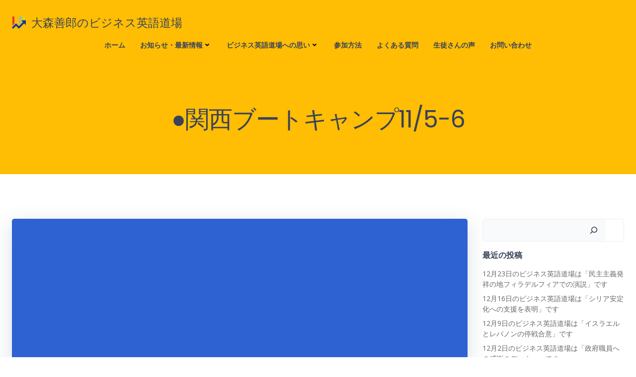

--- FILE ---
content_type: text/html; charset=UTF-8
request_url: https://shinagawa-english.com/2011/10/21/%E2%97%8F%E9%96%A2%E8%A5%BF%E3%83%96%E3%83%BC%E3%83%88%E3%82%AD%E3%83%A3%E3%83%B3%E3%83%97115-6/
body_size: 36191
content:
<!DOCTYPE html>
<html dir="ltr" lang="ja" prefix="og: https://ogp.me/ns#">
<head>
    <meta charset="UTF-8">
    <meta name="viewport" content="width=device-width, initial-scale=1">
    <link rel="profile" href="http://gmpg.org/xfn/11">
    <title>●関西ブートキャンプ11/5-6 - 大森善郎のビジネス英語道場</title>

		<!-- All in One SEO 4.9.3 - aioseo.com -->
	<meta name="description" content="英語の発音指導で有名な、イングリッシュブートキャンプの由美さん。 その実力は、このユーチューブ動画を見れば一目" />
	<meta name="robots" content="max-image-preview:large" />
	<meta name="author" content="大森善郎"/>
	<link rel="canonical" href="https://shinagawa-english.com/2011/10/21/%e2%97%8f%e9%96%a2%e8%a5%bf%e3%83%96%e3%83%bc%e3%83%88%e3%82%ad%e3%83%a3%e3%83%b3%e3%83%97115-6/" />
	<meta name="generator" content="All in One SEO (AIOSEO) 4.9.3" />
		<meta property="og:locale" content="ja_JP" />
		<meta property="og:site_name" content="大森善郎のビジネス英語道場 - アメリカ大統領のスピーチから学ぶ世界の一般常識" />
		<meta property="og:type" content="article" />
		<meta property="og:title" content="●関西ブートキャンプ11/5-6 - 大森善郎のビジネス英語道場" />
		<meta property="og:description" content="英語の発音指導で有名な、イングリッシュブートキャンプの由美さん。 その実力は、このユーチューブ動画を見れば一目" />
		<meta property="og:url" content="https://shinagawa-english.com/2011/10/21/%e2%97%8f%e9%96%a2%e8%a5%bf%e3%83%96%e3%83%bc%e3%83%88%e3%82%ad%e3%83%a3%e3%83%b3%e3%83%97115-6/" />
		<meta property="og:image" content="https://i0.wp.com/shinagawa-english.com/blog/wp-content/uploads/2020/03/logo-accountant.png?fit=29%2C26&#038;ssl=1" />
		<meta property="og:image:secure_url" content="https://i0.wp.com/shinagawa-english.com/blog/wp-content/uploads/2020/03/logo-accountant.png?fit=29%2C26&#038;ssl=1" />
		<meta property="article:published_time" content="2011-10-20T22:55:13+00:00" />
		<meta property="article:modified_time" content="2022-11-21T02:59:13+00:00" />
		<meta name="twitter:card" content="summary_large_image" />
		<meta name="twitter:title" content="●関西ブートキャンプ11/5-6 - 大森善郎のビジネス英語道場" />
		<meta name="twitter:description" content="英語の発音指導で有名な、イングリッシュブートキャンプの由美さん。 その実力は、このユーチューブ動画を見れば一目" />
		<meta name="twitter:image" content="https://i0.wp.com/shinagawa-english.com/blog/wp-content/uploads/2020/03/logo-accountant.png?fit=29%2C26&amp;ssl=1" />
		<script type="application/ld+json" class="aioseo-schema">
			{"@context":"https:\/\/schema.org","@graph":[{"@type":"BlogPosting","@id":"https:\/\/shinagawa-english.com\/2011\/10\/21\/%e2%97%8f%e9%96%a2%e8%a5%bf%e3%83%96%e3%83%bc%e3%83%88%e3%82%ad%e3%83%a3%e3%83%b3%e3%83%97115-6\/#blogposting","name":"\u25cf\u95a2\u897f\u30d6\u30fc\u30c8\u30ad\u30e3\u30f3\u30d711\/5-6 - \u5927\u68ee\u5584\u90ce\u306e\u30d3\u30b8\u30cd\u30b9\u82f1\u8a9e\u9053\u5834","headline":"\u25cf\u95a2\u897f\u30d6\u30fc\u30c8\u30ad\u30e3\u30f3\u30d711\/5-6","author":{"@id":"https:\/\/shinagawa-english.com\/author\/infoshinagawa-english-com\/#author"},"publisher":{"@id":"https:\/\/shinagawa-english.com\/#organization"},"image":{"@type":"ImageObject","url":"https:\/\/i0.wp.com\/shinagawa-english.com\/blog\/wp-content\/uploads\/2020\/03\/logo-accountant.png?fit=29%2C26&ssl=1","@id":"https:\/\/shinagawa-english.com\/#articleImage","width":29,"height":26},"datePublished":"2011-10-21T07:55:13+09:00","dateModified":"2022-11-21T11:59:13+09:00","inLanguage":"ja","mainEntityOfPage":{"@id":"https:\/\/shinagawa-english.com\/2011\/10\/21\/%e2%97%8f%e9%96%a2%e8%a5%bf%e3%83%96%e3%83%bc%e3%83%88%e3%82%ad%e3%83%a3%e3%83%b3%e3%83%97115-6\/#webpage"},"isPartOf":{"@id":"https:\/\/shinagawa-english.com\/2011\/10\/21\/%e2%97%8f%e9%96%a2%e8%a5%bf%e3%83%96%e3%83%bc%e3%83%88%e3%82%ad%e3%83%a3%e3%83%b3%e3%83%97115-6\/#webpage"},"articleSection":"\u3000\u251c\u304a\u3059\u3059\u3081"},{"@type":"BreadcrumbList","@id":"https:\/\/shinagawa-english.com\/2011\/10\/21\/%e2%97%8f%e9%96%a2%e8%a5%bf%e3%83%96%e3%83%bc%e3%83%88%e3%82%ad%e3%83%a3%e3%83%b3%e3%83%97115-6\/#breadcrumblist","itemListElement":[{"@type":"ListItem","@id":"https:\/\/shinagawa-english.com#listItem","position":1,"name":"\u30db\u30fc\u30e0","item":"https:\/\/shinagawa-english.com","nextItem":{"@type":"ListItem","@id":"https:\/\/shinagawa-english.com\/category\/%e3%80%80%e2%94%9c%e3%81%8a%e3%81%99%e3%81%99%e3%82%81\/#listItem","name":"\u3000\u251c\u304a\u3059\u3059\u3081"}},{"@type":"ListItem","@id":"https:\/\/shinagawa-english.com\/category\/%e3%80%80%e2%94%9c%e3%81%8a%e3%81%99%e3%81%99%e3%82%81\/#listItem","position":2,"name":"\u3000\u251c\u304a\u3059\u3059\u3081","item":"https:\/\/shinagawa-english.com\/category\/%e3%80%80%e2%94%9c%e3%81%8a%e3%81%99%e3%81%99%e3%82%81\/","nextItem":{"@type":"ListItem","@id":"https:\/\/shinagawa-english.com\/2011\/10\/21\/%e2%97%8f%e9%96%a2%e8%a5%bf%e3%83%96%e3%83%bc%e3%83%88%e3%82%ad%e3%83%a3%e3%83%b3%e3%83%97115-6\/#listItem","name":"\u25cf\u95a2\u897f\u30d6\u30fc\u30c8\u30ad\u30e3\u30f3\u30d711\/5-6"},"previousItem":{"@type":"ListItem","@id":"https:\/\/shinagawa-english.com#listItem","name":"\u30db\u30fc\u30e0"}},{"@type":"ListItem","@id":"https:\/\/shinagawa-english.com\/2011\/10\/21\/%e2%97%8f%e9%96%a2%e8%a5%bf%e3%83%96%e3%83%bc%e3%83%88%e3%82%ad%e3%83%a3%e3%83%b3%e3%83%97115-6\/#listItem","position":3,"name":"\u25cf\u95a2\u897f\u30d6\u30fc\u30c8\u30ad\u30e3\u30f3\u30d711\/5-6","previousItem":{"@type":"ListItem","@id":"https:\/\/shinagawa-english.com\/category\/%e3%80%80%e2%94%9c%e3%81%8a%e3%81%99%e3%81%99%e3%82%81\/#listItem","name":"\u3000\u251c\u304a\u3059\u3059\u3081"}}]},{"@type":"Organization","@id":"https:\/\/shinagawa-english.com\/#organization","name":"\u5927\u68ee\u5584\u90ce\u306e\u30d3\u30b8\u30cd\u30b9\u82f1\u8a9e\u9053\u5834\u3001\u6700\u65b0\u60c5\u5831","description":"\u30a2\u30e1\u30ea\u30ab\u5927\u7d71\u9818\u306e\u30b9\u30d4\u30fc\u30c1\u304b\u3089\u5b66\u3076\u4e16\u754c\u306e\u4e00\u822c\u5e38\u8b58","url":"https:\/\/shinagawa-english.com\/","logo":{"@type":"ImageObject","url":"https:\/\/i0.wp.com\/shinagawa-english.com\/blog\/wp-content\/uploads\/2020\/03\/logo-accountant.png?fit=29%2C26&ssl=1","@id":"https:\/\/shinagawa-english.com\/2011\/10\/21\/%e2%97%8f%e9%96%a2%e8%a5%bf%e3%83%96%e3%83%bc%e3%83%88%e3%82%ad%e3%83%a3%e3%83%b3%e3%83%97115-6\/#organizationLogo","width":29,"height":26},"image":{"@id":"https:\/\/shinagawa-english.com\/2011\/10\/21\/%e2%97%8f%e9%96%a2%e8%a5%bf%e3%83%96%e3%83%bc%e3%83%88%e3%82%ad%e3%83%a3%e3%83%b3%e3%83%97115-6\/#organizationLogo"}},{"@type":"Person","@id":"https:\/\/shinagawa-english.com\/author\/infoshinagawa-english-com\/#author","url":"https:\/\/shinagawa-english.com\/author\/infoshinagawa-english-com\/","name":"\u5927\u68ee\u5584\u90ce","image":{"@type":"ImageObject","@id":"https:\/\/shinagawa-english.com\/2011\/10\/21\/%e2%97%8f%e9%96%a2%e8%a5%bf%e3%83%96%e3%83%bc%e3%83%88%e3%82%ad%e3%83%a3%e3%83%b3%e3%83%97115-6\/#authorImage","url":"https:\/\/secure.gravatar.com\/avatar\/e5ab4d6986c092e826c0f2d59f750f8b636eebc5ae932e771acd86bbd827328a?s=96&d=mm&r=g","width":96,"height":96,"caption":"\u5927\u68ee\u5584\u90ce"}},{"@type":"WebPage","@id":"https:\/\/shinagawa-english.com\/2011\/10\/21\/%e2%97%8f%e9%96%a2%e8%a5%bf%e3%83%96%e3%83%bc%e3%83%88%e3%82%ad%e3%83%a3%e3%83%b3%e3%83%97115-6\/#webpage","url":"https:\/\/shinagawa-english.com\/2011\/10\/21\/%e2%97%8f%e9%96%a2%e8%a5%bf%e3%83%96%e3%83%bc%e3%83%88%e3%82%ad%e3%83%a3%e3%83%b3%e3%83%97115-6\/","name":"\u25cf\u95a2\u897f\u30d6\u30fc\u30c8\u30ad\u30e3\u30f3\u30d711\/5-6 - \u5927\u68ee\u5584\u90ce\u306e\u30d3\u30b8\u30cd\u30b9\u82f1\u8a9e\u9053\u5834","description":"\u82f1\u8a9e\u306e\u767a\u97f3\u6307\u5c0e\u3067\u6709\u540d\u306a\u3001\u30a4\u30f3\u30b0\u30ea\u30c3\u30b7\u30e5\u30d6\u30fc\u30c8\u30ad\u30e3\u30f3\u30d7\u306e\u7531\u7f8e\u3055\u3093\u3002 \u305d\u306e\u5b9f\u529b\u306f\u3001\u3053\u306e\u30e6\u30fc\u30c1\u30e5\u30fc\u30d6\u52d5\u753b\u3092\u898b\u308c\u3070\u4e00\u76ee","inLanguage":"ja","isPartOf":{"@id":"https:\/\/shinagawa-english.com\/#website"},"breadcrumb":{"@id":"https:\/\/shinagawa-english.com\/2011\/10\/21\/%e2%97%8f%e9%96%a2%e8%a5%bf%e3%83%96%e3%83%bc%e3%83%88%e3%82%ad%e3%83%a3%e3%83%b3%e3%83%97115-6\/#breadcrumblist"},"author":{"@id":"https:\/\/shinagawa-english.com\/author\/infoshinagawa-english-com\/#author"},"creator":{"@id":"https:\/\/shinagawa-english.com\/author\/infoshinagawa-english-com\/#author"},"datePublished":"2011-10-21T07:55:13+09:00","dateModified":"2022-11-21T11:59:13+09:00"},{"@type":"WebSite","@id":"https:\/\/shinagawa-english.com\/#website","url":"https:\/\/shinagawa-english.com\/","name":"\u5927\u68ee\u5584\u90ce\u306e\u30d3\u30b8\u30cd\u30b9\u82f1\u8a9e\u9053\u5834\u3001\u6700\u65b0\u60c5\u5831","description":"\u30a2\u30e1\u30ea\u30ab\u5927\u7d71\u9818\u306e\u30b9\u30d4\u30fc\u30c1\u304b\u3089\u5b66\u3076\u4e16\u754c\u306e\u4e00\u822c\u5e38\u8b58","inLanguage":"ja","publisher":{"@id":"https:\/\/shinagawa-english.com\/#organization"}}]}
		</script>
		<!-- All in One SEO -->

<link rel='dns-prefetch' href='//stats.wp.com' />
<link rel='dns-prefetch' href='//fonts.googleapis.com' />
<link rel='preconnect' href='//i0.wp.com' />
<link rel='preconnect' href='//c0.wp.com' />
<link rel="alternate" type="application/rss+xml" title="大森善郎のビジネス英語道場 &raquo; フィード" href="https://shinagawa-english.com/feed/" />
<link rel="alternate" type="application/rss+xml" title="大森善郎のビジネス英語道場 &raquo; コメントフィード" href="https://shinagawa-english.com/comments/feed/" />
<link rel="alternate" type="application/rss+xml" title="大森善郎のビジネス英語道場 &raquo; ●関西ブートキャンプ11/5-6 のコメントのフィード" href="https://shinagawa-english.com/2011/10/21/%e2%97%8f%e9%96%a2%e8%a5%bf%e3%83%96%e3%83%bc%e3%83%88%e3%82%ad%e3%83%a3%e3%83%b3%e3%83%97115-6/feed/" />
<link rel="alternate" title="oEmbed (JSON)" type="application/json+oembed" href="https://shinagawa-english.com/wp-json/oembed/1.0/embed?url=https%3A%2F%2Fshinagawa-english.com%2F2011%2F10%2F21%2F%25e2%2597%258f%25e9%2596%25a2%25e8%25a5%25bf%25e3%2583%2596%25e3%2583%25bc%25e3%2583%2588%25e3%2582%25ad%25e3%2583%25a3%25e3%2583%25b3%25e3%2583%2597115-6%2F" />
<link rel="alternate" title="oEmbed (XML)" type="text/xml+oembed" href="https://shinagawa-english.com/wp-json/oembed/1.0/embed?url=https%3A%2F%2Fshinagawa-english.com%2F2011%2F10%2F21%2F%25e2%2597%258f%25e9%2596%25a2%25e8%25a5%25bf%25e3%2583%2596%25e3%2583%25bc%25e3%2583%2588%25e3%2582%25ad%25e3%2583%25a3%25e3%2583%25b3%25e3%2583%2597115-6%2F&#038;format=xml" />
<style id='wp-img-auto-sizes-contain-inline-css' type='text/css'>
img:is([sizes=auto i],[sizes^="auto," i]){contain-intrinsic-size:3000px 1500px}
/*# sourceURL=wp-img-auto-sizes-contain-inline-css */
</style>
<link rel='stylesheet' id='jetpack_related-posts-css' href='https://c0.wp.com/p/jetpack/15.4/modules/related-posts/related-posts.css' type='text/css' media='all' />
<link rel='stylesheet' id='extend-builder-css-css' href='https://shinagawa-english.com/blog/wp-content/plugins/colibri-page-builder-pro/extend-builder/assets/static/css/theme.css?ver=1.0.270-pro' type='text/css' media='all' />
<style id='extend-builder-css-inline-css' type='text/css'>
/* page css */
/* part css : theme-shapes */
.colibri-shape-circles {
background-image:url('https://shinagawa-english.com/blog/wp-content/themes/colibri-wp/resources/images/header-shapes/circles.png')
}
.colibri-shape-10degree-stripes {
background-image:url('https://shinagawa-english.com/blog/wp-content/themes/colibri-wp/resources/images/header-shapes/10degree-stripes.png')
}
.colibri-shape-rounded-squares-blue {
background-image:url('https://shinagawa-english.com/blog/wp-content/themes/colibri-wp/resources/images/header-shapes/rounded-squares-blue.png')
}
.colibri-shape-many-rounded-squares-blue {
background-image:url('https://shinagawa-english.com/blog/wp-content/themes/colibri-wp/resources/images/header-shapes/many-rounded-squares-blue.png')
}
.colibri-shape-two-circles {
background-image:url('https://shinagawa-english.com/blog/wp-content/themes/colibri-wp/resources/images/header-shapes/two-circles.png')
}
.colibri-shape-circles-2 {
background-image:url('https://shinagawa-english.com/blog/wp-content/themes/colibri-wp/resources/images/header-shapes/circles-2.png')
}
.colibri-shape-circles-3 {
background-image:url('https://shinagawa-english.com/blog/wp-content/themes/colibri-wp/resources/images/header-shapes/circles-3.png')
}
.colibri-shape-circles-gradient {
background-image:url('https://shinagawa-english.com/blog/wp-content/themes/colibri-wp/resources/images/header-shapes/circles-gradient.png')
}
.colibri-shape-circles-white-gradient {
background-image:url('https://shinagawa-english.com/blog/wp-content/themes/colibri-wp/resources/images/header-shapes/circles-white-gradient.png')
}
.colibri-shape-waves {
background-image:url('https://shinagawa-english.com/blog/wp-content/themes/colibri-wp/resources/images/header-shapes/waves.png')
}
.colibri-shape-waves-inverted {
background-image:url('https://shinagawa-english.com/blog/wp-content/themes/colibri-wp/resources/images/header-shapes/waves-inverted.png')
}
.colibri-shape-dots {
background-image:url('https://shinagawa-english.com/blog/wp-content/themes/colibri-wp/resources/images/header-shapes/dots.png')
}
.colibri-shape-left-tilted-lines {
background-image:url('https://shinagawa-english.com/blog/wp-content/themes/colibri-wp/resources/images/header-shapes/left-tilted-lines.png')
}
.colibri-shape-right-tilted-lines {
background-image:url('https://shinagawa-english.com/blog/wp-content/themes/colibri-wp/resources/images/header-shapes/right-tilted-lines.png')
}
.colibri-shape-right-tilted-strips {
background-image:url('https://shinagawa-english.com/blog/wp-content/themes/colibri-wp/resources/images/header-shapes/right-tilted-strips.png')
}
/* part css : theme */

.h-y-container > *:not(:last-child), .h-x-container-inner > * {
  margin-bottom: 20px;
}
.h-x-container-inner, .h-column__content > .h-x-container > *:last-child {
  margin-bottom: -20px;
}
.h-x-container-inner > * {
  padding-left: 10px;
  padding-right: 10px;
}
.h-x-container-inner {
  margin-left: -10px;
  margin-right: -10px;
}
[class*=style-], [class*=local-style-], .h-global-transition, .h-global-transition-all, .h-global-transition-all * {
  transition-duration: 1s;
}
.wp-block-button .wp-block-button__link:not(.has-background),.wp-block-file .wp-block-file__button {
  background-color: rgb(46, 97, 210);
  background-image: none;
}
.wp-block-button .wp-block-button__link:not(.has-background):hover,.wp-block-button .wp-block-button__link:not(.has-background):focus,.wp-block-button .wp-block-button__link:not(.has-background):active,.wp-block-file .wp-block-file__button:hover,.wp-block-file .wp-block-file__button:focus,.wp-block-file .wp-block-file__button:active {
  background-color: rgb(27, 58, 125);
  background-image: none;
}
.wp-block-button.is-style-outline .wp-block-button__link:not(.has-background) {
  color: rgb(46, 97, 210);
  background-color: transparent;
  background-image: none;
  border-top-width: 2px;
  border-top-color: rgb(46, 97, 210);
  border-top-style: solid;
  border-right-width: 2px;
  border-right-color: rgb(46, 97, 210);
  border-right-style: solid;
  border-bottom-width: 2px;
  border-bottom-color: rgb(46, 97, 210);
  border-bottom-style: solid;
  border-left-width: 2px;
  border-left-color: rgb(46, 97, 210);
  border-left-style: solid;
}
.wp-block-button.is-style-outline .wp-block-button__link:not(.has-background):hover,.wp-block-button.is-style-outline .wp-block-button__link:not(.has-background):focus,.wp-block-button.is-style-outline .wp-block-button__link:not(.has-background):active {
  color: #fff;
  background-color: rgb(46, 97, 210);
  background-image: none;
}
.has-background-color,*[class^="wp-block-"].is-style-solid-color {
  background-color: rgb(46, 97, 210);
  background-image: none;
}
.has-colibri-color-1-background-color {
  background-color: rgb(46, 97, 210);
  background-image: none;
}
.wp-block-button .wp-block-button__link.has-colibri-color-1-background-color {
  background-color: rgb(46, 97, 210);
  background-image: none;
}
.wp-block-button .wp-block-button__link.has-colibri-color-1-background-color:hover,.wp-block-button .wp-block-button__link.has-colibri-color-1-background-color:focus,.wp-block-button .wp-block-button__link.has-colibri-color-1-background-color:active {
  background-color: rgb(27, 58, 125);
  background-image: none;
}
.wp-block-button.is-style-outline .wp-block-button__link.has-colibri-color-1-background-color {
  color: rgb(46, 97, 210);
  background-color: transparent;
  background-image: none;
  border-top-width: 2px;
  border-top-color: rgb(46, 97, 210);
  border-top-style: solid;
  border-right-width: 2px;
  border-right-color: rgb(46, 97, 210);
  border-right-style: solid;
  border-bottom-width: 2px;
  border-bottom-color: rgb(46, 97, 210);
  border-bottom-style: solid;
  border-left-width: 2px;
  border-left-color: rgb(46, 97, 210);
  border-left-style: solid;
}
.wp-block-button.is-style-outline .wp-block-button__link.has-colibri-color-1-background-color:hover,.wp-block-button.is-style-outline .wp-block-button__link.has-colibri-color-1-background-color:focus,.wp-block-button.is-style-outline .wp-block-button__link.has-colibri-color-1-background-color:active {
  color: #fff;
  background-color: rgb(46, 97, 210);
  background-image: none;
}
*[class^="wp-block-"].has-colibri-color-1-background-color,*[class^="wp-block-"] .has-colibri-color-1-background-color,*[class^="wp-block-"].is-style-solid-color.has-colibri-color-1-color,*[class^="wp-block-"].is-style-solid-color blockquote.has-colibri-color-1-color,*[class^="wp-block-"].is-style-solid-color blockquote.has-colibri-color-1-color p {
  background-color: rgb(46, 97, 210);
  background-image: none;
}
.has-colibri-color-1-color {
  color: rgb(46, 97, 210);
}
.has-colibri-color-2-background-color {
  background-color: rgb(255, 189, 3);
  background-image: none;
}
.wp-block-button .wp-block-button__link.has-colibri-color-2-background-color {
  background-color: rgb(255, 189, 3);
  background-image: none;
}
.wp-block-button .wp-block-button__link.has-colibri-color-2-background-color:hover,.wp-block-button .wp-block-button__link.has-colibri-color-2-background-color:focus,.wp-block-button .wp-block-button__link.has-colibri-color-2-background-color:active {
  background-color: rgb(170, 126, 2);
  background-image: none;
}
.wp-block-button.is-style-outline .wp-block-button__link.has-colibri-color-2-background-color {
  color: rgb(255, 189, 3);
  background-color: transparent;
  background-image: none;
  border-top-width: 2px;
  border-top-color: rgb(255, 189, 3);
  border-top-style: solid;
  border-right-width: 2px;
  border-right-color: rgb(255, 189, 3);
  border-right-style: solid;
  border-bottom-width: 2px;
  border-bottom-color: rgb(255, 189, 3);
  border-bottom-style: solid;
  border-left-width: 2px;
  border-left-color: rgb(255, 189, 3);
  border-left-style: solid;
}
.wp-block-button.is-style-outline .wp-block-button__link.has-colibri-color-2-background-color:hover,.wp-block-button.is-style-outline .wp-block-button__link.has-colibri-color-2-background-color:focus,.wp-block-button.is-style-outline .wp-block-button__link.has-colibri-color-2-background-color:active {
  color: #fff;
  background-color: rgb(255, 189, 3);
  background-image: none;
}
*[class^="wp-block-"].has-colibri-color-2-background-color,*[class^="wp-block-"] .has-colibri-color-2-background-color,*[class^="wp-block-"].is-style-solid-color.has-colibri-color-2-color,*[class^="wp-block-"].is-style-solid-color blockquote.has-colibri-color-2-color,*[class^="wp-block-"].is-style-solid-color blockquote.has-colibri-color-2-color p {
  background-color: rgb(255, 189, 3);
  background-image: none;
}
.has-colibri-color-2-color {
  color: rgb(255, 189, 3);
}
.has-colibri-color-3-background-color {
  background-color: rgb(255, 95, 3);
  background-image: none;
}
.wp-block-button .wp-block-button__link.has-colibri-color-3-background-color {
  background-color: rgb(255, 95, 3);
  background-image: none;
}
.wp-block-button .wp-block-button__link.has-colibri-color-3-background-color:hover,.wp-block-button .wp-block-button__link.has-colibri-color-3-background-color:focus,.wp-block-button .wp-block-button__link.has-colibri-color-3-background-color:active {
  background-color: rgb(170, 63, 2);
  background-image: none;
}
.wp-block-button.is-style-outline .wp-block-button__link.has-colibri-color-3-background-color {
  color: rgb(255, 95, 3);
  background-color: transparent;
  background-image: none;
  border-top-width: 2px;
  border-top-color: rgb(255, 95, 3);
  border-top-style: solid;
  border-right-width: 2px;
  border-right-color: rgb(255, 95, 3);
  border-right-style: solid;
  border-bottom-width: 2px;
  border-bottom-color: rgb(255, 95, 3);
  border-bottom-style: solid;
  border-left-width: 2px;
  border-left-color: rgb(255, 95, 3);
  border-left-style: solid;
}
.wp-block-button.is-style-outline .wp-block-button__link.has-colibri-color-3-background-color:hover,.wp-block-button.is-style-outline .wp-block-button__link.has-colibri-color-3-background-color:focus,.wp-block-button.is-style-outline .wp-block-button__link.has-colibri-color-3-background-color:active {
  color: #fff;
  background-color: rgb(255, 95, 3);
  background-image: none;
}
*[class^="wp-block-"].has-colibri-color-3-background-color,*[class^="wp-block-"] .has-colibri-color-3-background-color,*[class^="wp-block-"].is-style-solid-color.has-colibri-color-3-color,*[class^="wp-block-"].is-style-solid-color blockquote.has-colibri-color-3-color,*[class^="wp-block-"].is-style-solid-color blockquote.has-colibri-color-3-color p {
  background-color: rgb(255, 95, 3);
  background-image: none;
}
.has-colibri-color-3-color {
  color: rgb(255, 95, 3);
}
.has-colibri-color-4-background-color {
  background-color: rgb(181, 226, 78);
  background-image: none;
}
.wp-block-button .wp-block-button__link.has-colibri-color-4-background-color {
  background-color: rgb(181, 226, 78);
  background-image: none;
}
.wp-block-button .wp-block-button__link.has-colibri-color-4-background-color:hover,.wp-block-button .wp-block-button__link.has-colibri-color-4-background-color:focus,.wp-block-button .wp-block-button__link.has-colibri-color-4-background-color:active {
  background-color: rgb(113, 141, 49);
  background-image: none;
}
.wp-block-button.is-style-outline .wp-block-button__link.has-colibri-color-4-background-color {
  color: rgb(181, 226, 78);
  background-color: transparent;
  background-image: none;
  border-top-width: 2px;
  border-top-color: rgb(181, 226, 78);
  border-top-style: solid;
  border-right-width: 2px;
  border-right-color: rgb(181, 226, 78);
  border-right-style: solid;
  border-bottom-width: 2px;
  border-bottom-color: rgb(181, 226, 78);
  border-bottom-style: solid;
  border-left-width: 2px;
  border-left-color: rgb(181, 226, 78);
  border-left-style: solid;
}
.wp-block-button.is-style-outline .wp-block-button__link.has-colibri-color-4-background-color:hover,.wp-block-button.is-style-outline .wp-block-button__link.has-colibri-color-4-background-color:focus,.wp-block-button.is-style-outline .wp-block-button__link.has-colibri-color-4-background-color:active {
  color: #fff;
  background-color: rgb(181, 226, 78);
  background-image: none;
}
*[class^="wp-block-"].has-colibri-color-4-background-color,*[class^="wp-block-"] .has-colibri-color-4-background-color,*[class^="wp-block-"].is-style-solid-color.has-colibri-color-4-color,*[class^="wp-block-"].is-style-solid-color blockquote.has-colibri-color-4-color,*[class^="wp-block-"].is-style-solid-color blockquote.has-colibri-color-4-color p {
  background-color: rgb(181, 226, 78);
  background-image: none;
}
.has-colibri-color-4-color {
  color: rgb(181, 226, 78);
}
.has-colibri-color-5-background-color {
  background-color: rgb(255, 255, 255);
  background-image: none;
}
.wp-block-button .wp-block-button__link.has-colibri-color-5-background-color {
  background-color: rgb(255, 255, 255);
  background-image: none;
}
.wp-block-button .wp-block-button__link.has-colibri-color-5-background-color:hover,.wp-block-button .wp-block-button__link.has-colibri-color-5-background-color:focus,.wp-block-button .wp-block-button__link.has-colibri-color-5-background-color:active {
  background-color: rgb(102, 102, 102);
  background-image: none;
}
.wp-block-button.is-style-outline .wp-block-button__link.has-colibri-color-5-background-color {
  color: rgb(255, 255, 255);
  background-color: transparent;
  background-image: none;
  border-top-width: 2px;
  border-top-color: rgb(255, 255, 255);
  border-top-style: solid;
  border-right-width: 2px;
  border-right-color: rgb(255, 255, 255);
  border-right-style: solid;
  border-bottom-width: 2px;
  border-bottom-color: rgb(255, 255, 255);
  border-bottom-style: solid;
  border-left-width: 2px;
  border-left-color: rgb(255, 255, 255);
  border-left-style: solid;
}
.wp-block-button.is-style-outline .wp-block-button__link.has-colibri-color-5-background-color:hover,.wp-block-button.is-style-outline .wp-block-button__link.has-colibri-color-5-background-color:focus,.wp-block-button.is-style-outline .wp-block-button__link.has-colibri-color-5-background-color:active {
  color: #fff;
  background-color: rgb(255, 255, 255);
  background-image: none;
}
*[class^="wp-block-"].has-colibri-color-5-background-color,*[class^="wp-block-"] .has-colibri-color-5-background-color,*[class^="wp-block-"].is-style-solid-color.has-colibri-color-5-color,*[class^="wp-block-"].is-style-solid-color blockquote.has-colibri-color-5-color,*[class^="wp-block-"].is-style-solid-color blockquote.has-colibri-color-5-color p {
  background-color: rgb(255, 255, 255);
  background-image: none;
}
.has-colibri-color-5-color {
  color: rgb(255, 255, 255);
}
.has-colibri-color-6-background-color {
  background-color: rgb(56, 66, 89);
  background-image: none;
}
.wp-block-button .wp-block-button__link.has-colibri-color-6-background-color {
  background-color: rgb(56, 66, 89);
  background-image: none;
}
.wp-block-button .wp-block-button__link.has-colibri-color-6-background-color:hover,.wp-block-button .wp-block-button__link.has-colibri-color-6-background-color:focus,.wp-block-button .wp-block-button__link.has-colibri-color-6-background-color:active {
  background-color: rgb(26, 45, 89);
  background-image: none;
}
.wp-block-button.is-style-outline .wp-block-button__link.has-colibri-color-6-background-color {
  color: rgb(56, 66, 89);
  background-color: transparent;
  background-image: none;
  border-top-width: 2px;
  border-top-color: rgb(56, 66, 89);
  border-top-style: solid;
  border-right-width: 2px;
  border-right-color: rgb(56, 66, 89);
  border-right-style: solid;
  border-bottom-width: 2px;
  border-bottom-color: rgb(56, 66, 89);
  border-bottom-style: solid;
  border-left-width: 2px;
  border-left-color: rgb(56, 66, 89);
  border-left-style: solid;
}
.wp-block-button.is-style-outline .wp-block-button__link.has-colibri-color-6-background-color:hover,.wp-block-button.is-style-outline .wp-block-button__link.has-colibri-color-6-background-color:focus,.wp-block-button.is-style-outline .wp-block-button__link.has-colibri-color-6-background-color:active {
  color: #fff;
  background-color: rgb(56, 66, 89);
  background-image: none;
}
*[class^="wp-block-"].has-colibri-color-6-background-color,*[class^="wp-block-"] .has-colibri-color-6-background-color,*[class^="wp-block-"].is-style-solid-color.has-colibri-color-6-color,*[class^="wp-block-"].is-style-solid-color blockquote.has-colibri-color-6-color,*[class^="wp-block-"].is-style-solid-color blockquote.has-colibri-color-6-color p {
  background-color: rgb(56, 66, 89);
  background-image: none;
}
.has-colibri-color-6-color {
  color: rgb(56, 66, 89);
}
#colibri .woocommerce-store-notice,#colibri.woocommerce .content .h-section input[type=submit],#colibri.woocommerce-page  .content .h-section  input[type=button],#colibri.woocommerce .content .h-section  input[type=button],#colibri.woocommerce-page  .content .h-section .button,#colibri.woocommerce .content .h-section .button,#colibri.woocommerce-page  .content .h-section  a.button,#colibri.woocommerce .content .h-section  a.button,#colibri.woocommerce-page  .content .h-section button.button,#colibri.woocommerce .content .h-section button.button,#colibri.woocommerce-page  .content .h-section input.button,#colibri.woocommerce .content .h-section input.button,#colibri.woocommerce-page  .content .h-section input#submit,#colibri.woocommerce .content .h-section input#submit,#colibri.woocommerce-page  .content .h-section a.added_to_cart,#colibri.woocommerce .content .h-section a.added_to_cart,#colibri.woocommerce-page  .content .h-section .ui-slider-range,#colibri.woocommerce .content .h-section .ui-slider-range,#colibri.woocommerce-page  .content .h-section .ui-slider-handle,#colibri.woocommerce .content .h-section .ui-slider-handle {
  background-color: rgb(46, 97, 210);
  background-image: none;
  border-top-width: 0px;
  border-top-color: rgb(46, 97, 210);
  border-top-style: solid;
  border-right-width: 0px;
  border-right-color: rgb(46, 97, 210);
  border-right-style: solid;
  border-bottom-width: 0px;
  border-bottom-color: rgb(46, 97, 210);
  border-bottom-style: solid;
  border-left-width: 0px;
  border-left-color: rgb(46, 97, 210);
  border-left-style: solid;
}
#colibri .woocommerce-store-notice:hover,#colibri .woocommerce-store-notice:focus,#colibri .woocommerce-store-notice:active,#colibri.woocommerce .content .h-section input[type=submit]:hover,#colibri.woocommerce .content .h-section input[type=submit]:focus,#colibri.woocommerce .content .h-section input[type=submit]:active,#colibri.woocommerce-page  .content .h-section  input[type=button]:hover,#colibri.woocommerce-page  .content .h-section  input[type=button]:focus,#colibri.woocommerce-page  .content .h-section  input[type=button]:active,#colibri.woocommerce .content .h-section  input[type=button]:hover,#colibri.woocommerce .content .h-section  input[type=button]:focus,#colibri.woocommerce .content .h-section  input[type=button]:active,#colibri.woocommerce-page  .content .h-section .button:hover,#colibri.woocommerce-page  .content .h-section .button:focus,#colibri.woocommerce-page  .content .h-section .button:active,#colibri.woocommerce .content .h-section .button:hover,#colibri.woocommerce .content .h-section .button:focus,#colibri.woocommerce .content .h-section .button:active,#colibri.woocommerce-page  .content .h-section  a.button:hover,#colibri.woocommerce-page  .content .h-section  a.button:focus,#colibri.woocommerce-page  .content .h-section  a.button:active,#colibri.woocommerce .content .h-section  a.button:hover,#colibri.woocommerce .content .h-section  a.button:focus,#colibri.woocommerce .content .h-section  a.button:active,#colibri.woocommerce-page  .content .h-section button.button:hover,#colibri.woocommerce-page  .content .h-section button.button:focus,#colibri.woocommerce-page  .content .h-section button.button:active,#colibri.woocommerce .content .h-section button.button:hover,#colibri.woocommerce .content .h-section button.button:focus,#colibri.woocommerce .content .h-section button.button:active,#colibri.woocommerce-page  .content .h-section input.button:hover,#colibri.woocommerce-page  .content .h-section input.button:focus,#colibri.woocommerce-page  .content .h-section input.button:active,#colibri.woocommerce .content .h-section input.button:hover,#colibri.woocommerce .content .h-section input.button:focus,#colibri.woocommerce .content .h-section input.button:active,#colibri.woocommerce-page  .content .h-section input#submit:hover,#colibri.woocommerce-page  .content .h-section input#submit:focus,#colibri.woocommerce-page  .content .h-section input#submit:active,#colibri.woocommerce .content .h-section input#submit:hover,#colibri.woocommerce .content .h-section input#submit:focus,#colibri.woocommerce .content .h-section input#submit:active,#colibri.woocommerce-page  .content .h-section a.added_to_cart:hover,#colibri.woocommerce-page  .content .h-section a.added_to_cart:focus,#colibri.woocommerce-page  .content .h-section a.added_to_cart:active,#colibri.woocommerce .content .h-section a.added_to_cart:hover,#colibri.woocommerce .content .h-section a.added_to_cart:focus,#colibri.woocommerce .content .h-section a.added_to_cart:active,#colibri.woocommerce-page  .content .h-section .ui-slider-range:hover,#colibri.woocommerce-page  .content .h-section .ui-slider-range:focus,#colibri.woocommerce-page  .content .h-section .ui-slider-range:active,#colibri.woocommerce .content .h-section .ui-slider-range:hover,#colibri.woocommerce .content .h-section .ui-slider-range:focus,#colibri.woocommerce .content .h-section .ui-slider-range:active,#colibri.woocommerce-page  .content .h-section .ui-slider-handle:hover,#colibri.woocommerce-page  .content .h-section .ui-slider-handle:focus,#colibri.woocommerce-page  .content .h-section .ui-slider-handle:active,#colibri.woocommerce .content .h-section .ui-slider-handle:hover,#colibri.woocommerce .content .h-section .ui-slider-handle:focus,#colibri.woocommerce .content .h-section .ui-slider-handle:active {
  background-color: rgb(27, 58, 125);
  background-image: none;
  border-top-width: 0px;
  border-top-color: rgb(27, 58, 125);
  border-top-style: solid;
  border-right-width: 0px;
  border-right-color: rgb(27, 58, 125);
  border-right-style: solid;
  border-bottom-width: 0px;
  border-bottom-color: rgb(27, 58, 125);
  border-bottom-style: solid;
  border-left-width: 0px;
  border-left-color: rgb(27, 58, 125);
  border-left-style: solid;
}
#colibri.woocommerce-page  .content .h-section .star-rating::before,#colibri.woocommerce .content .h-section .star-rating::before,#colibri.woocommerce-page  .content .h-section .star-rating span::before,#colibri.woocommerce .content .h-section .star-rating span::before {
  color: rgb(46, 97, 210);
}
#colibri.woocommerce-page  .content .h-section .price,#colibri.woocommerce .content .h-section .price {
  color: rgb(46, 97, 210);
}
#colibri.woocommerce-page  .content .h-section .price del,#colibri.woocommerce .content .h-section .price del {
  color: rgb(116, 145, 210);
}
#colibri.woocommerce-page  .content .h-section .onsale,#colibri.woocommerce .content .h-section .onsale {
  background-color: rgb(46, 97, 210);
  background-image: none;
}
#colibri.woocommerce-page  .content .h-section .onsale:hover,#colibri.woocommerce-page  .content .h-section .onsale:focus,#colibri.woocommerce-page  .content .h-section .onsale:active,#colibri.woocommerce .content .h-section .onsale:hover,#colibri.woocommerce .content .h-section .onsale:focus,#colibri.woocommerce .content .h-section .onsale:active {
  background-color: rgb(27, 58, 125);
  background-image: none;
}
#colibri.woocommerce ul.products li.product h2:hover {
  color: rgb(46, 97, 210);
}
#colibri.woocommerce-page  .content .h-section .woocommerce-pagination .page-numbers.current,#colibri.woocommerce .content .h-section .woocommerce-pagination .page-numbers.current,#colibri.woocommerce-page  .content .h-section .woocommerce-pagination a.page-numbers:hover,#colibri.woocommerce .content .h-section .woocommerce-pagination a.page-numbers:hover {
  background-color: rgb(46, 97, 210);
  background-image: none;
}
#colibri.woocommerce-page  .content .h-section .comment-form-rating .stars a,#colibri.woocommerce .content .h-section .comment-form-rating .stars a {
  color: rgb(46, 97, 210);
}
.h-section-global-spacing {
  padding-top: 90px;
  padding-bottom: 90px;
}
#colibri .colibri-language-switcher {
  background-color: white;
  background-image: none;
  top: 80px;
  border-top-width: 0px;
  border-top-style: none;
  border-top-left-radius: 4px;
  border-top-right-radius: 0px;
  border-right-width: 0px;
  border-right-style: none;
  border-bottom-width: 0px;
  border-bottom-style: none;
  border-bottom-left-radius: 4px;
  border-bottom-right-radius: 0px;
  border-left-width: 0px;
  border-left-style: none;
}
#colibri .colibri-language-switcher .lang-item {
  padding-top: 14px;
  padding-right: 18px;
  padding-bottom: 14px;
  padding-left: 18px;
}
body {
  font-family: Lato;
  font-weight: 300;
  font-size: 1em;
  line-height: 1.6;
  color: rgb(103, 103, 103);
}
body a {
  font-family: Lato;
  font-weight: 400;
  text-decoration: underline;
  font-size: 1em;
  line-height: 1.5;
  color: rgb(75, 195, 238);
}
body a:hover {
  color: rgb(255, 95, 3);
}
body a:visited {
  color: rgb(75, 195, 238);
}
body p {
  margin-bottom: 16px;
  font-family: Lato;
  font-weight: 300;
  font-size: 1em;
  line-height: 1.6;
  color: rgb(103, 103, 103);
}
body .h-lead p {
  margin-bottom: 16px;
  font-family: Lato;
  font-weight: 300;
  font-size: 1.25em;
  line-height: 1.5;
  color: rgb(153, 153, 153);
}
body blockquote p {
  margin-bottom: 16px;
  font-family: Playfair Display;
  font-weight: 400;
  font-size: 16px;
  line-height: 1.6;
  color: rgb(170, 126, 2);
}
body h1 {
  margin-bottom: 16px;
  font-family: Poppins;
  font-weight: 700;
  font-size: 3em;
  line-height: 1.26;
  color: rgb(56, 66, 89);
  letter-spacing: -1px;
}
body h2 {
  margin-bottom: 16px;
  font-family: Poppins;
  font-weight: 600;
  font-size: 2em;
  line-height: 1.143;
  color: rgb(56, 66, 89);
  text-transform: capitalize;
}
body h3 {
  margin-bottom: 16px;
  font-family: Poppins;
  font-weight: 600;
  font-size: 1.75em;
  line-height: 1.25;
  color: rgb(56, 66, 89);
}
body h4 {
  margin-bottom: 16px;
  font-family: Poppins;
  font-weight: 500;
  font-size: 1.5em;
  line-height: 1.6;
  color: rgb(56, 66, 89);
}
body h5 {
  margin-bottom: 16px;
  font-family: Poppins;
  font-weight: 500;
  font-size: 1.25em;
  line-height: 1.55;
  color: rgb(56, 66, 89);
}
body h6 {
  margin-bottom: 16px;
  font-family: Poppins;
  font-weight: 400;
  font-size: 1em;
  line-height: 1.6;
  color: rgb(255, 95, 3);
  text-transform: uppercase;
  letter-spacing: 2px;
}
.has-colibri-color-7-background-color {
  background-color: rgb(75, 195, 238);
  background-image: none;
}
.wp-block-button .wp-block-button__link.has-colibri-color-7-background-color {
  background-color: rgb(75, 195, 238);
  background-image: none;
}
.wp-block-button .wp-block-button__link.has-colibri-color-7-background-color:hover,.wp-block-button .wp-block-button__link.has-colibri-color-7-background-color:focus,.wp-block-button .wp-block-button__link.has-colibri-color-7-background-color:active {
  background-color: rgb(48, 125, 153);
  background-image: none;
}
.wp-block-button.is-style-outline .wp-block-button__link.has-colibri-color-7-background-color {
  color: rgb(75, 195, 238);
  background-color: transparent;
  background-image: none;
  border-top-width: 2px;
  border-top-color: rgb(75, 195, 238);
  border-top-style: solid;
  border-right-width: 2px;
  border-right-color: rgb(75, 195, 238);
  border-right-style: solid;
  border-bottom-width: 2px;
  border-bottom-color: rgb(75, 195, 238);
  border-bottom-style: solid;
  border-left-width: 2px;
  border-left-color: rgb(75, 195, 238);
  border-left-style: solid;
}
.wp-block-button.is-style-outline .wp-block-button__link.has-colibri-color-7-background-color:hover,.wp-block-button.is-style-outline .wp-block-button__link.has-colibri-color-7-background-color:focus,.wp-block-button.is-style-outline .wp-block-button__link.has-colibri-color-7-background-color:active {
  color: #fff;
  background-color: rgb(75, 195, 238);
  background-image: none;
}
*[class^="wp-block-"].has-colibri-color-7-background-color,*[class^="wp-block-"] .has-colibri-color-7-background-color,*[class^="wp-block-"].is-style-solid-color.has-colibri-color-7-color,*[class^="wp-block-"].is-style-solid-color blockquote.has-colibri-color-7-color,*[class^="wp-block-"].is-style-solid-color blockquote.has-colibri-color-7-color p {
  background-color: rgb(75, 195, 238);
  background-image: none;
}
.has-colibri-color-7-color {
  color: rgb(75, 195, 238);
}
.has-colibri-color-8-background-color {
  background-color: rgb(0, 171, 186);
  background-image: none;
}
.wp-block-button .wp-block-button__link.has-colibri-color-8-background-color {
  background-color: rgb(0, 171, 186);
  background-image: none;
}
.wp-block-button .wp-block-button__link.has-colibri-color-8-background-color:hover,.wp-block-button .wp-block-button__link.has-colibri-color-8-background-color:focus,.wp-block-button .wp-block-button__link.has-colibri-color-8-background-color:active {
  background-color: rgb(0, 93, 101);
  background-image: none;
}
.wp-block-button.is-style-outline .wp-block-button__link.has-colibri-color-8-background-color {
  color: rgb(0, 171, 186);
  background-color: transparent;
  background-image: none;
  border-top-width: 2px;
  border-top-color: rgb(0, 171, 186);
  border-top-style: solid;
  border-right-width: 2px;
  border-right-color: rgb(0, 171, 186);
  border-right-style: solid;
  border-bottom-width: 2px;
  border-bottom-color: rgb(0, 171, 186);
  border-bottom-style: solid;
  border-left-width: 2px;
  border-left-color: rgb(0, 171, 186);
  border-left-style: solid;
}
.wp-block-button.is-style-outline .wp-block-button__link.has-colibri-color-8-background-color:hover,.wp-block-button.is-style-outline .wp-block-button__link.has-colibri-color-8-background-color:focus,.wp-block-button.is-style-outline .wp-block-button__link.has-colibri-color-8-background-color:active {
  color: #fff;
  background-color: rgb(0, 171, 186);
  background-image: none;
}
*[class^="wp-block-"].has-colibri-color-8-background-color,*[class^="wp-block-"] .has-colibri-color-8-background-color,*[class^="wp-block-"].is-style-solid-color.has-colibri-color-8-color,*[class^="wp-block-"].is-style-solid-color blockquote.has-colibri-color-8-color,*[class^="wp-block-"].is-style-solid-color blockquote.has-colibri-color-8-color p {
  background-color: rgb(0, 171, 186);
  background-image: none;
}
.has-colibri-color-8-color {
  color: rgb(0, 171, 186);
}


@media (min-width: 768px) and (max-width: 1023px){
.h-section-global-spacing {
  padding-top: 60px;
  padding-bottom: 60px;
}

}

@media (max-width: 767px){
.h-section-global-spacing {
  padding-top: 30px;
  padding-bottom: 30px;
}
body h1 {
  font-size: 2.79999999999999982236431605997495353221893310546875em;
}

}
/* part css : page */
#colibri .style-2 {
  animation-duration: 0.5s;
  padding-top: 20px;
  padding-bottom: 20px;
}
#colibri .h-navigation_sticky .style-2,#colibri .h-navigation_sticky.style-2 {
  background-color: #ffffff;
  background-image: none;
  padding-top: 10px;
  padding-bottom: 10px;
  box-shadow: 0px 0px 10px 0px rgba(0,0,0,0.5) ;
}
#colibri .style-4 {
  text-align: center;
  height: auto;
  min-height: unset;
}
#colibri .style-5-image {
  max-height: 70px;
}
#colibri .style-5 a,#colibri .style-5  .logo-text {
  color: #ffffff;
  font-weight: 400;
  text-decoration: none;
  font-size: 1.1999999999999999555910790149937383830547332763671875em;
  letter-spacing: 0px;
}
#colibri .style-5 .logo-text {
  margin-left: 10px;
  color: rgb(56, 66, 89);
}
#colibri .h-navigation_sticky .style-5-image,#colibri .h-navigation_sticky.style-5-image {
  max-height: 70px;
}
#colibri .h-navigation_sticky .style-5 a,#colibri .h-navigation_sticky .style-5  .logo-text,#colibri .h-navigation_sticky.style-5 a,#colibri .h-navigation_sticky.style-5  .logo-text {
  color: #000000;
  text-decoration: none;
}
#colibri .style-6 {
  text-align: center;
  height: auto;
  min-height: unset;
}
#colibri .style-7 {
  height: 50px;
}
#colibri .style-8 {
  text-align: center;
  height: auto;
  min-height: unset;
}
#colibri .style-9 >  div > .colibri-menu-container > ul.colibri-menu {
  justify-content: flex-end;
}
#colibri .style-9 >  div > .colibri-menu-container > ul.colibri-menu > li {
  margin-top: 0px;
  margin-right: 15px;
  margin-bottom: 0px;
  margin-left: 15px;
  padding-top: 10px;
  padding-right: 0px;
  padding-bottom: 10px;
  padding-left: 0px;
}
#colibri .style-9 >  div > .colibri-menu-container > ul.colibri-menu > li.current_page_item,#colibri .style-9  >  div > .colibri-menu-container > ul.colibri-menu > li.current_page_item:hover {
  margin-top: 0px;
  margin-right: 15px;
  margin-bottom: 0px;
  margin-left: 15px;
  padding-top: 10px;
  padding-right: 0px;
  padding-bottom: 10px;
  padding-left: 0px;
}
#colibri .style-9 >  div > .colibri-menu-container > ul.colibri-menu > li > a {
  font-family: Open Sans;
  font-weight: 600;
  text-transform: uppercase;
  font-size: 14px;
  line-height: 1.5em;
  letter-spacing: 0px;
  color: rgb(56, 66, 89);
}
#colibri .style-9  >  div > .colibri-menu-container > ul.colibri-menu > li.current_page_item > a,#colibri .style-9  >  div > .colibri-menu-container > ul.colibri-menu > li.current_page_item > a:hover {
  font-family: Open Sans;
  font-weight: 600;
  text-transform: uppercase;
  font-size: 14px;
  line-height: 1.5em;
  letter-spacing: 0px;
  color: rgb(56, 66, 89);
}
#colibri .style-9 >  div > .colibri-menu-container > ul.colibri-menu li > ul {
  background-color: #ffffff;
  background-image: none;
  margin-right: 5px;
  margin-left: 5px;
  box-shadow: 0px 0px 5px 2px rgba(0, 0, 0, 0.04) ;
}
#colibri .style-9 >  div > .colibri-menu-container > ul.colibri-menu li > ul  li {
  padding-top: 10px;
  padding-right: 20px;
  padding-bottom: 10px;
  padding-left: 20px;
  border-top-width: 0px;
  border-top-style: none;
  border-right-width: 0px;
  border-right-style: none;
  border-bottom-width: 1px;
  border-bottom-color: rgba(128,128,128,.2);
  border-bottom-style: solid;
  border-left-width: 0px;
  border-left-style: none;
  background-color: rgb(255, 255, 255);
  background-image: none;
}
#colibri .style-9  >  div > .colibri-menu-container > ul.colibri-menu li > ul > li.hover {
  background-color: rgb(46, 97, 210);
}
#colibri .style-9  >  div > .colibri-menu-container > ul.colibri-menu li > ul > li:hover,#colibri .style-9  >  div > .colibri-menu-container > ul.colibri-menu li > ul > li.hover {
  background-color: rgb(46, 97, 210);
}
#colibri .style-9 >  div > .colibri-menu-container > ul.colibri-menu li > ul li.current_page_item,#colibri .style-9  >  div > .colibri-menu-container > ul.colibri-menu li > ul > li.current_page_item:hover {
  padding-top: 10px;
  padding-right: 20px;
  padding-bottom: 10px;
  padding-left: 20px;
  border-top-width: 0px;
  border-top-style: none;
  border-right-width: 0px;
  border-right-style: none;
  border-bottom-width: 1px;
  border-bottom-color: rgba(128,128,128,.2);
  border-bottom-style: solid;
  border-left-width: 0px;
  border-left-style: none;
  background-color: rgb(46, 97, 210);
  background-image: none;
}
#colibri .style-9 >  div > .colibri-menu-container > ul.colibri-menu li > ul > li > a {
  font-size: 14px;
  color: rgb(56, 66, 89);
}
#colibri .style-9  >  div > .colibri-menu-container > ul.colibri-menu li > ul > li.hover  > a {
  color: rgb(255, 255, 255);
}
#colibri .style-9  >  div > .colibri-menu-container > ul.colibri-menu li > ul > li:hover > a,#colibri .style-9  >  div > .colibri-menu-container > ul.colibri-menu li > ul > li.hover  > a {
  color: rgb(255, 255, 255);
}
#colibri .style-9 >  div > .colibri-menu-container > ul.colibri-menu li > ul > li.current_page_item > a,#colibri .style-9  >  div > .colibri-menu-container > ul.colibri-menu li > ul > li.current_page_item > a:hover {
  font-size: 14px;
  color: rgb(255, 255, 255);
}
#colibri .style-9 >  div > .colibri-menu-container > ul.colibri-menu.bordered-active-item > li::after,#colibri .style-9 
      ul.colibri-menu.bordered-active-item > li::before {
  background-color: rgb(56, 66, 89);
  background-image: none;
  height: 1px;
}
#colibri .style-9 >  div > .colibri-menu-container > ul.colibri-menu.solid-active-item > li::after,#colibri .style-9 
      ul.colibri-menu.solid-active-item > li::before {
  background-color: white;
  background-image: none;
  border-top-width: 0px;
  border-top-style: none;
  border-top-left-radius: 0%;
  border-top-right-radius: 0%;
  border-right-width: 0px;
  border-right-style: none;
  border-bottom-width: 0px;
  border-bottom-style: none;
  border-bottom-left-radius: 0%;
  border-bottom-right-radius: 0%;
  border-left-width: 0px;
  border-left-style: none;
}
#colibri .style-9 >  div > .colibri-menu-container > ul.colibri-menu > li > ul {
  margin-top: 0px;
}
#colibri .style-9 >  div > .colibri-menu-container > ul.colibri-menu > li > ul::before {
  height: 0px;
  width: 100% ;
}
#colibri .style-9 >  div > .colibri-menu-container > ul.colibri-menu  li > a > svg,#colibri .style-9 >  div > .colibri-menu-container > ul.colibri-menu  li > a >  .arrow-wrapper {
  padding-right: 5px;
  padding-left: 5px;
  color: black;
}
#colibri .style-9 >  div > .colibri-menu-container > ul.colibri-menu li.current_page_item > a > svg,#colibri .style-9 >  div > .colibri-menu-container > ul.colibri-menu > li.current_page_item:hover > a > svg,#colibri .style-9 >  div > .colibri-menu-container > ul.colibri-menu li.current_page_item > a > .arrow-wrapper,#colibri .style-9 >  div > .colibri-menu-container > ul.colibri-menu > li.current_page_item:hover > a > .arrow-wrapper {
  padding-right: 5px;
  padding-left: 5px;
  color: black;
}
#colibri .style-9 >  div > .colibri-menu-container > ul.colibri-menu li > ul  li > a > svg,#colibri .style-9 >  div > .colibri-menu-container > ul.colibri-menu li > ul  li > a >  .arrow-wrapper {
  color: rgb(255, 255, 255);
}
#colibri .style-9 >  div > .colibri-menu-container > ul.colibri-menu li > ul li.current_page_item > a > svg,#colibri .style-9 >  div > .colibri-menu-container > ul.colibri-menu li > ul > li.current_page_item:hover > a > svg,#colibri .style-9 >  div > .colibri-menu-container > ul.colibri-menu li > ul li.current_page_item > a > .arrow-wrapper,#colibri .style-9 >  div > .colibri-menu-container > ul.colibri-menu li > ul > li.current_page_item:hover > a > .arrow-wrapper {
  color: rgb(255, 255, 255);
}
#colibri .h-navigation_sticky .style-9 >  div > .colibri-menu-container > ul.colibri-menu > li > a,#colibri .h-navigation_sticky.style-9 >  div > .colibri-menu-container > ul.colibri-menu > li > a {
  color: rgb(56, 66, 89);
}
#colibri .h-navigation_sticky .style-9  >  div > .colibri-menu-container > ul.colibri-menu > li.current_page_item > a,#colibri .h-navigation_sticky .style-9  >  div > .colibri-menu-container > ul.colibri-menu > li.current_page_item > a:hover,#colibri .h-navigation_sticky.style-9  >  div > .colibri-menu-container > ul.colibri-menu > li.current_page_item > a,#colibri .h-navigation_sticky.style-9  >  div > .colibri-menu-container > ul.colibri-menu > li.current_page_item > a:hover {
  color: rgb(56, 66, 89);
}
#colibri .h-navigation_sticky .style-9 >  div > .colibri-menu-container > ul.colibri-menu.bordered-active-item > li::after,#colibri .h-navigation_sticky .style-9 
      ul.colibri-menu.bordered-active-item > li::before,#colibri .h-navigation_sticky.style-9 >  div > .colibri-menu-container > ul.colibri-menu.bordered-active-item > li::after,#colibri .h-navigation_sticky.style-9 
      ul.colibri-menu.bordered-active-item > li::before {
  background-color: rgb(46, 97, 210);
  background-image: none;
}
#colibri .style-10-offscreen {
  background-color: rgb(46, 97, 210);
  background-image: none;
  width: 300px !important;
}
#colibri .style-10-offscreenOverlay {
  background-color: rgba(0,0,0,0.5);
  background-image: none;
}
#colibri .style-10  .h-hamburger-icon {
  background-color: rgba(0, 0, 0, 0);
  background-image: none;
  border-top-width: 0px;
  border-top-color: black;
  border-top-style: solid;
  border-top-left-radius: 100%;
  border-top-right-radius: 100%;
  border-right-width: 0px;
  border-right-color: black;
  border-right-style: solid;
  border-bottom-width: 0px;
  border-bottom-color: black;
  border-bottom-style: solid;
  border-bottom-left-radius: 100%;
  border-bottom-right-radius: 100%;
  border-left-width: 0px;
  border-left-color: black;
  border-left-style: solid;
  fill: rgb(46, 97, 210);
  padding-top: 5px;
  padding-right: 5px;
  padding-bottom: 5px;
  padding-left: 5px;
  width: 24px;
  height: 24px;
}
#colibri .style-13 {
  text-align: center;
  height: auto;
  min-height: unset;
}
#colibri .style-14-image {
  max-height: 70px;
}
#colibri .style-14 a,#colibri .style-14  .logo-text {
  color: #ffffff;
  text-decoration: none;
  font-size: 18px;
}
#colibri .style-14 .logo-text {
  color: rgb(255, 255, 255);
  margin-left: 10px;
}
#colibri .h-navigation_sticky .style-14-image,#colibri .h-navigation_sticky.style-14-image {
  max-height: 70px;
}
#colibri .h-navigation_sticky .style-14 a,#colibri .h-navigation_sticky .style-14  .logo-text,#colibri .h-navigation_sticky.style-14 a,#colibri .h-navigation_sticky.style-14  .logo-text {
  color: #000000;
  text-decoration: none;
}
#colibri .style-16 {
  text-align: center;
  height: auto;
  min-height: unset;
}
#colibri .style-18 >  div > .colibri-menu-container > ul.colibri-menu > li > a {
  padding-top: 12px;
  padding-bottom: 12px;
  padding-left: 40px;
  border-top-width: 0px;
  border-top-color: #808080;
  border-top-style: solid;
  border-right-width: 0px;
  border-right-color: #808080;
  border-right-style: solid;
  border-bottom-width: 1px;
  border-bottom-color: rgb(116, 145, 210);
  border-bottom-style: solid;
  border-left-width: 0px;
  border-left-color: #808080;
  border-left-style: solid;
  font-size: 1em;
  color: white;
}
#colibri .style-18  >  div > .colibri-menu-container > ul.colibri-menu > li.hover  > a {
  background-color: rgb(56, 66, 89);
  background-image: none;
}
#colibri .style-18  >  div > .colibri-menu-container > ul.colibri-menu > li:hover > a,#colibri .style-18  >  div > .colibri-menu-container > ul.colibri-menu > li.hover  > a {
  background-color: rgb(56, 66, 89);
  background-image: none;
}
#colibri .style-18  >  div > .colibri-menu-container > ul.colibri-menu > li.current_page_item > a,#colibri .style-18  >  div > .colibri-menu-container > ul.colibri-menu > li.current_page_item > a:hover {
  padding-top: 12px;
  padding-bottom: 12px;
  padding-left: 40px;
  border-top-width: 0px;
  border-top-color: #808080;
  border-top-style: solid;
  border-right-width: 0px;
  border-right-color: #808080;
  border-right-style: solid;
  border-bottom-width: 1px;
  border-bottom-color: rgb(116, 145, 210);
  border-bottom-style: solid;
  border-left-width: 0px;
  border-left-color: #808080;
  border-left-style: solid;
  background-color: rgb(56, 66, 89);
  background-image: none;
  font-size: 1em;
  color: white;
}
#colibri .style-18 >  div > .colibri-menu-container > ul.colibri-menu li > ul > li > a {
  padding-top: 12px;
  padding-bottom: 12px;
  padding-left: 40px;
  border-top-width: 0px;
  border-top-color: #808080;
  border-top-style: solid;
  border-right-width: 0px;
  border-right-color: #808080;
  border-right-style: solid;
  border-bottom-width: 1px;
  border-bottom-color: #808080;
  border-bottom-style: solid;
  border-left-width: 0px;
  border-left-color: #808080;
  border-left-style: solid;
  font-size: 14px;
  color: white;
}
#colibri .style-18 >  div > .colibri-menu-container > ul.colibri-menu li > ul > li.current_page_item > a,#colibri .style-18  >  div > .colibri-menu-container > ul.colibri-menu li > ul > li.current_page_item > a:hover {
  padding-top: 12px;
  padding-bottom: 12px;
  padding-left: 40px;
  border-top-width: 0px;
  border-top-color: #808080;
  border-top-style: solid;
  border-right-width: 0px;
  border-right-color: #808080;
  border-right-style: solid;
  border-bottom-width: 1px;
  border-bottom-color: #808080;
  border-bottom-style: solid;
  border-left-width: 0px;
  border-left-color: #808080;
  border-left-style: solid;
  font-size: 14px;
  color: white;
}
#colibri .style-18 >  div > .colibri-menu-container > ul.colibri-menu  li > a > svg,#colibri .style-18 >  div > .colibri-menu-container > ul.colibri-menu  li > a >  .arrow-wrapper {
  padding-right: 20px;
  padding-left: 20px;
  color: rgb(255, 255, 255);
}
#colibri .style-18 >  div > .colibri-menu-container > ul.colibri-menu li.current_page_item > a > svg,#colibri .style-18 >  div > .colibri-menu-container > ul.colibri-menu > li.current_page_item:hover > a > svg,#colibri .style-18 >  div > .colibri-menu-container > ul.colibri-menu li.current_page_item > a > .arrow-wrapper,#colibri .style-18 >  div > .colibri-menu-container > ul.colibri-menu > li.current_page_item:hover > a > .arrow-wrapper {
  padding-right: 20px;
  padding-left: 20px;
  color: rgb(255, 255, 255);
}
#colibri .style-18 >  div > .colibri-menu-container > ul.colibri-menu li > ul  li > a > svg,#colibri .style-18 >  div > .colibri-menu-container > ul.colibri-menu li > ul  li > a >  .arrow-wrapper {
  color: white;
  padding-right: 20px;
  padding-left: 20px;
}
#colibri .style-18 >  div > .colibri-menu-container > ul.colibri-menu li > ul li.current_page_item > a > svg,#colibri .style-18 >  div > .colibri-menu-container > ul.colibri-menu li > ul > li.current_page_item:hover > a > svg,#colibri .style-18 >  div > .colibri-menu-container > ul.colibri-menu li > ul li.current_page_item > a > .arrow-wrapper,#colibri .style-18 >  div > .colibri-menu-container > ul.colibri-menu li > ul > li.current_page_item:hover > a > .arrow-wrapper {
  color: white;
  padding-right: 20px;
  padding-left: 20px;
}
#colibri .style-45 {
  height: auto;
  min-height: unset;
  color: rgb(255, 255, 255);
  background-color: rgb(255, 189, 3);
  background-position: center center;
  background-size: 60% auto;
  background-image: url("https://colibriwp-work.colibriwp.com/accountant-pro/wp-content/uploads/2020/04/bgp-2-inverse.png");
  background-attachment: scroll;
  background-repeat: no-repeat;
  padding-top: 50px;
  padding-bottom: 50px;
}
#colibri .style-45 h1 {
  color: rgb(255, 255, 255);
}
#colibri .style-45 h2 {
  color: rgb(255, 255, 255);
}
#colibri .style-45 h3 {
  color: rgb(255, 255, 255);
}
#colibri .style-45 h4 {
  color: rgb(255, 255, 255);
}
#colibri .style-45 h5 {
  color: rgb(255, 255, 255);
}
#colibri .style-45 h6 {
  color: rgb(255, 255, 255);
}
#colibri .style-45 p {
  color: rgb(255, 255, 255);
}
#colibri .style-47 {
  text-align: center;
  height: auto;
  min-height: unset;
}
#colibri .style-48 h1,#colibri .style-48  h2,#colibri .style-48  h3,#colibri .style-48  h4,#colibri .style-48  h5,#colibri .style-48  h6 {
  text-align: center;
  font-weight: 400;
  color: rgb(56, 66, 89);
}
#colibri .style-local-9657-h4-outer {
  flex: 0 0 auto;
  -ms-flex: 0 0 auto;
  width: auto;
  max-width: 100%;
}
#colibri .h-navigation_sticky .style-local-9657-h4-outer,#colibri .h-navigation_sticky.style-local-9657-h4-outer {
  flex: 0 0 auto;
  -ms-flex: 0 0 auto;
  width: auto;
  max-width: 100%;
}
#colibri .style-local-9657-h6-outer {
  flex: 1 1 0;
  -ms-flex: 1 1 0%;
  max-width: 100%;
}
#colibri .style-local-9657-h8-outer {
  flex: 0 0 auto;
  -ms-flex: 0 0 auto;
  width: auto;
  max-width: 100%;
}
#colibri .h-navigation_sticky .style-local-9657-h8-outer,#colibri .h-navigation_sticky.style-local-9657-h8-outer {
  flex: 0 0 auto;
  -ms-flex: 0 0 auto;
  width: auto;
  max-width: 100%;
}
#colibri .style-local-9657-h14-outer {
  width: 100% ;
  flex: 0 0 auto;
  -ms-flex: 0 0 auto;
}
#colibri .style-local-9657-h17-outer {
  width: 100% ;
  flex: 0 0 auto;
  -ms-flex: 0 0 auto;
}
#colibri .style-local-9657-h20-outer {
  width: 100% ;
  flex: 0 0 auto;
  -ms-flex: 0 0 auto;
}
#colibri .style-852 {
  height: auto;
  min-height: unset;
  padding-top: 0px;
  padding-bottom: 0px;
}
#colibri .style-852  > .h-section-grid-container {
  margin-top: -35px;
}
#colibri .style-854 {
  text-align: center;
  height: auto;
  min-height: unset;
}
#colibri .style-855-icon {
  fill: rgb(153, 153, 153);
  width: 20px ;
  height: 20px;
  border-top-width: 1px;
  border-top-color: rgb(125, 79, 79);
  border-top-style: none;
  border-top-left-radius: 300px;
  border-top-right-radius: 300px;
  border-right-width: 1px;
  border-right-color: rgb(125, 79, 79);
  border-right-style: none;
  border-bottom-width: 1px;
  border-bottom-color: rgb(125, 79, 79);
  border-bottom-style: none;
  border-left-width: 1px;
  border-left-color: rgb(125, 79, 79);
  border-left-style: none;
  background-color: rgb(31, 31, 31);
  background-image: none;
  padding-top: 15px;
  padding-right: 20px;
  padding-bottom: 0px;
  padding-left: 20px;
}
#colibri .style-855-icon:hover {
  fill: rgb(255, 255, 255);
}
#colibri .style-860 {
  height: auto;
  min-height: unset;
  padding-top: 10px;
  padding-bottom: 10px;
  background-color: rgb(31, 31, 31);
  background-image: none;
  color: rgb(153, 153, 153);
}
#colibri .style-860 p {
  color: rgb(153, 153, 153);
}
.style-862 > .h-y-container > *:not(:last-child) {
  margin-bottom: 0px;
}
#colibri .style-862 {
  text-align: center;
  height: auto;
  min-height: unset;
}
#colibri .style-938 {
  height: auto;
  min-height: unset;
  background-color: rgb(0, 0, 0);
  background-position: center center;
  background-size: cover;
  background-image: url("https://shinagawa-english.com/blog/wp-content/uploads/2022/12/10020.jpg");
  background-attachment: scroll;
  background-repeat: no-repeat;
  color: rgb(153, 153, 153);
  padding-top: 30px;
  padding-bottom: 30px;
}
#colibri .style-938 h1 {
  color: rgb(255, 255, 255);
}
#colibri .style-938 h2 {
  color: rgb(255, 255, 255);
}
#colibri .style-938 h3 {
  color: rgb(255, 255, 255);
}
#colibri .style-938 h4 {
  color: rgb(255, 255, 255);
}
#colibri .style-938 h5 {
  color: rgb(255, 255, 255);
}
#colibri .style-938 h6 {
  color: rgb(255, 255, 255);
}
#colibri .style-938 p {
  color: rgb(153, 153, 153);
}
#colibri .style-940 {
  text-align: center;
  height: auto;
  min-height: unset;
}
#colibri .style-941 >  div > .colibri-menu-container > ul.colibri-menu {
  justify-content: center;
}
#colibri .style-941 >  div > .colibri-menu-container > ul.colibri-menu > li {
  margin-top: 0px;
  margin-right: 10px;
  margin-bottom: 0px;
  margin-left: 10px;
  padding-top: 10px;
  padding-right: 0px;
  padding-bottom: 10px;
  padding-left: 0px;
}
#colibri .style-941  >  div > .colibri-menu-container > ul.colibri-menu > li.hover {
  border-top-width: 0px;
  border-top-color: rgb(46, 97, 210);
  border-top-style: none;
  border-right-width: 0px;
  border-right-color: rgb(46, 97, 210);
  border-right-style: none;
  border-bottom-width: 0px;
  border-bottom-color: rgb(46, 97, 210);
  border-bottom-style: none;
  border-left-width: 0px;
  border-left-color: rgb(46, 97, 210);
  border-left-style: none;
}
#colibri .style-941  >  div > .colibri-menu-container > ul.colibri-menu > li:hover,#colibri .style-941  >  div > .colibri-menu-container > ul.colibri-menu > li.hover {
  border-top-width: 0px;
  border-top-color: rgb(46, 97, 210);
  border-top-style: none;
  border-right-width: 0px;
  border-right-color: rgb(46, 97, 210);
  border-right-style: none;
  border-bottom-width: 0px;
  border-bottom-color: rgb(46, 97, 210);
  border-bottom-style: none;
  border-left-width: 0px;
  border-left-color: rgb(46, 97, 210);
  border-left-style: none;
}
#colibri .style-941 >  div > .colibri-menu-container > ul.colibri-menu > li.current_page_item,#colibri .style-941  >  div > .colibri-menu-container > ul.colibri-menu > li.current_page_item:hover {
  margin-top: 0px;
  margin-right: 10px;
  margin-bottom: 0px;
  margin-left: 10px;
  padding-top: 10px;
  padding-right: 0px;
  padding-bottom: 10px;
  padding-left: 0px;
}
#colibri .style-941 >  div > .colibri-menu-container > ul.colibri-menu > li > a {
  font-family: Open Sans;
  font-weight: 600;
  text-transform: uppercase;
  font-size: 14px;
  line-height: 1.5em;
  letter-spacing: 0px;
  color: rgb(255, 255, 255);
}
#colibri .style-941  >  div > .colibri-menu-container > ul.colibri-menu > li.hover  > a {
  color: rgb(255, 189, 3);
}
#colibri .style-941  >  div > .colibri-menu-container > ul.colibri-menu > li:hover > a,#colibri .style-941  >  div > .colibri-menu-container > ul.colibri-menu > li.hover  > a {
  color: rgb(255, 189, 3);
}
#colibri .style-941  >  div > .colibri-menu-container > ul.colibri-menu > li.current_page_item > a,#colibri .style-941  >  div > .colibri-menu-container > ul.colibri-menu > li.current_page_item > a:hover {
  font-family: Open Sans;
  font-weight: 600;
  text-transform: uppercase;
  font-size: 14px;
  line-height: 1.5em;
  letter-spacing: 0px;
  color: rgb(255, 189, 3);
}
#colibri .style-941 >  div > .colibri-menu-container > ul.colibri-menu li > ul {
  background-color: #ffffff;
  background-image: none;
  margin-right: 5px;
  margin-left: 5px;
  box-shadow: 0px 0px 5px 2px rgba(0, 0, 0, 0.04) ;
}
#colibri .style-941 >  div > .colibri-menu-container > ul.colibri-menu li > ul  li {
  padding-top: 10px;
  padding-right: 20px;
  padding-bottom: 10px;
  padding-left: 20px;
  border-top-width: 0px;
  border-top-style: none;
  border-right-width: 0px;
  border-right-style: none;
  border-bottom-width: 1px;
  border-bottom-color: rgba(128,128,128,.2);
  border-bottom-style: solid;
  border-left-width: 0px;
  border-left-style: none;
  background-color: rgb(255, 255, 255);
  background-image: none;
}
#colibri .style-941  >  div > .colibri-menu-container > ul.colibri-menu li > ul > li.hover {
  background-color: rgb(46, 97, 210);
}
#colibri .style-941  >  div > .colibri-menu-container > ul.colibri-menu li > ul > li:hover,#colibri .style-941  >  div > .colibri-menu-container > ul.colibri-menu li > ul > li.hover {
  background-color: rgb(46, 97, 210);
}
#colibri .style-941 >  div > .colibri-menu-container > ul.colibri-menu li > ul li.current_page_item,#colibri .style-941  >  div > .colibri-menu-container > ul.colibri-menu li > ul > li.current_page_item:hover {
  padding-top: 10px;
  padding-right: 20px;
  padding-bottom: 10px;
  padding-left: 20px;
  border-top-width: 0px;
  border-top-style: none;
  border-right-width: 0px;
  border-right-style: none;
  border-bottom-width: 1px;
  border-bottom-color: rgba(128,128,128,.2);
  border-bottom-style: solid;
  border-left-width: 0px;
  border-left-style: none;
  background-color: rgb(46, 97, 210);
  background-image: none;
}
#colibri .style-941 >  div > .colibri-menu-container > ul.colibri-menu li > ul > li > a {
  font-size: 14px;
  color: rgb(56, 66, 89);
}
#colibri .style-941  >  div > .colibri-menu-container > ul.colibri-menu li > ul > li.hover  > a {
  color: rgb(255, 255, 255);
}
#colibri .style-941  >  div > .colibri-menu-container > ul.colibri-menu li > ul > li:hover > a,#colibri .style-941  >  div > .colibri-menu-container > ul.colibri-menu li > ul > li.hover  > a {
  color: rgb(255, 255, 255);
}
#colibri .style-941 >  div > .colibri-menu-container > ul.colibri-menu li > ul > li.current_page_item > a,#colibri .style-941  >  div > .colibri-menu-container > ul.colibri-menu li > ul > li.current_page_item > a:hover {
  font-size: 14px;
  color: rgb(255, 255, 255);
}
#colibri .style-941 >  div > .colibri-menu-container > ul.colibri-menu.bordered-active-item > li::after,#colibri .style-941 
      ul.colibri-menu.bordered-active-item > li::before {
  background-color: rgb(46, 97, 210);
  background-image: none;
  height: 3px;
}
#colibri .style-941 >  div > .colibri-menu-container > ul.colibri-menu.solid-active-item > li::after,#colibri .style-941 
      ul.colibri-menu.solid-active-item > li::before {
  background-color: white;
  background-image: none;
  border-top-width: 0px;
  border-top-style: none;
  border-top-left-radius: 0%;
  border-top-right-radius: 0%;
  border-right-width: 0px;
  border-right-style: none;
  border-bottom-width: 0px;
  border-bottom-style: none;
  border-bottom-left-radius: 0%;
  border-bottom-right-radius: 0%;
  border-left-width: 0px;
  border-left-style: none;
}
#colibri .style-941 >  div > .colibri-menu-container > ul.colibri-menu > li > ul {
  margin-top: 0px;
}
#colibri .style-941 >  div > .colibri-menu-container > ul.colibri-menu > li > ul::before {
  height: 0px;
  width: 100% ;
}
#colibri .style-941 >  div > .colibri-menu-container > ul.colibri-menu  li > a > svg,#colibri .style-941 >  div > .colibri-menu-container > ul.colibri-menu  li > a >  .arrow-wrapper {
  padding-right: 5px;
  padding-left: 5px;
  color: black;
}
#colibri .style-941 >  div > .colibri-menu-container > ul.colibri-menu li.current_page_item > a > svg,#colibri .style-941 >  div > .colibri-menu-container > ul.colibri-menu > li.current_page_item:hover > a > svg,#colibri .style-941 >  div > .colibri-menu-container > ul.colibri-menu li.current_page_item > a > .arrow-wrapper,#colibri .style-941 >  div > .colibri-menu-container > ul.colibri-menu > li.current_page_item:hover > a > .arrow-wrapper {
  padding-right: 5px;
  padding-left: 5px;
  color: black;
}
#colibri .style-941 >  div > .colibri-menu-container > ul.colibri-menu li > ul  li > a > svg,#colibri .style-941 >  div > .colibri-menu-container > ul.colibri-menu li > ul  li > a >  .arrow-wrapper {
  color: rgb(255, 255, 255);
}
#colibri .style-941 >  div > .colibri-menu-container > ul.colibri-menu li > ul li.current_page_item > a > svg,#colibri .style-941 >  div > .colibri-menu-container > ul.colibri-menu li > ul > li.current_page_item:hover > a > svg,#colibri .style-941 >  div > .colibri-menu-container > ul.colibri-menu li > ul li.current_page_item > a > .arrow-wrapper,#colibri .style-941 >  div > .colibri-menu-container > ul.colibri-menu li > ul > li.current_page_item:hover > a > .arrow-wrapper {
  color: rgb(255, 255, 255);
}
#colibri .style-942-offscreen {
  background-color: #222B34;
  background-image: none;
  width: 300px !important;
}
#colibri .style-942-offscreenOverlay {
  background-color: rgba(0,0,0,0.5);
  background-image: none;
}
#colibri .style-942  .h-hamburger-icon {
  background-color: rgba(0, 0, 0, 0.1);
  background-image: none;
  border-top-width: 0px;
  border-top-color: black;
  border-top-style: solid;
  border-top-left-radius: 100%;
  border-top-right-radius: 100%;
  border-right-width: 0px;
  border-right-color: black;
  border-right-style: solid;
  border-bottom-width: 0px;
  border-bottom-color: black;
  border-bottom-style: solid;
  border-bottom-left-radius: 100%;
  border-bottom-right-radius: 100%;
  border-left-width: 0px;
  border-left-color: black;
  border-left-style: solid;
  fill: white;
  padding-top: 5px;
  padding-right: 5px;
  padding-bottom: 5px;
  padding-left: 5px;
  width: 24px;
  height: 24px;
}
#colibri .style-944 >  div > .colibri-menu-container > ul.colibri-menu > li > a {
  padding-top: 12px;
  padding-bottom: 12px;
  padding-left: 40px;
  border-top-width: 0px;
  border-top-color: #808080;
  border-top-style: solid;
  border-right-width: 0px;
  border-right-color: #808080;
  border-right-style: solid;
  border-bottom-width: 1px;
  border-bottom-color: #808080;
  border-bottom-style: solid;
  border-left-width: 0px;
  border-left-color: #808080;
  border-left-style: solid;
  font-size: 14px;
  color: white;
}
#colibri .style-944  >  div > .colibri-menu-container > ul.colibri-menu > li.current_page_item > a,#colibri .style-944  >  div > .colibri-menu-container > ul.colibri-menu > li.current_page_item > a:hover {
  padding-top: 12px;
  padding-bottom: 12px;
  padding-left: 40px;
  border-top-width: 0px;
  border-top-color: #808080;
  border-top-style: solid;
  border-right-width: 0px;
  border-right-color: #808080;
  border-right-style: solid;
  border-bottom-width: 1px;
  border-bottom-color: #808080;
  border-bottom-style: solid;
  border-left-width: 0px;
  border-left-color: #808080;
  border-left-style: solid;
  font-size: 14px;
  color: white;
}
#colibri .style-944 >  div > .colibri-menu-container > ul.colibri-menu li > ul > li > a {
  padding-top: 12px;
  padding-bottom: 12px;
  padding-left: 40px;
  border-top-width: 0px;
  border-top-color: #808080;
  border-top-style: solid;
  border-right-width: 0px;
  border-right-color: #808080;
  border-right-style: solid;
  border-bottom-width: 1px;
  border-bottom-color: #808080;
  border-bottom-style: solid;
  border-left-width: 0px;
  border-left-color: #808080;
  border-left-style: solid;
  font-size: 14px;
  color: white;
}
#colibri .style-944 >  div > .colibri-menu-container > ul.colibri-menu li > ul > li.current_page_item > a,#colibri .style-944  >  div > .colibri-menu-container > ul.colibri-menu li > ul > li.current_page_item > a:hover {
  padding-top: 12px;
  padding-bottom: 12px;
  padding-left: 40px;
  border-top-width: 0px;
  border-top-color: #808080;
  border-top-style: solid;
  border-right-width: 0px;
  border-right-color: #808080;
  border-right-style: solid;
  border-bottom-width: 1px;
  border-bottom-color: #808080;
  border-bottom-style: solid;
  border-left-width: 0px;
  border-left-color: #808080;
  border-left-style: solid;
  font-size: 14px;
  color: white;
}
#colibri .style-944 >  div > .colibri-menu-container > ul.colibri-menu  li > a > svg,#colibri .style-944 >  div > .colibri-menu-container > ul.colibri-menu  li > a >  .arrow-wrapper {
  padding-right: 20px;
  padding-left: 20px;
  color: black;
}
#colibri .style-944 >  div > .colibri-menu-container > ul.colibri-menu li.current_page_item > a > svg,#colibri .style-944 >  div > .colibri-menu-container > ul.colibri-menu > li.current_page_item:hover > a > svg,#colibri .style-944 >  div > .colibri-menu-container > ul.colibri-menu li.current_page_item > a > .arrow-wrapper,#colibri .style-944 >  div > .colibri-menu-container > ul.colibri-menu > li.current_page_item:hover > a > .arrow-wrapper {
  padding-right: 20px;
  padding-left: 20px;
  color: black;
}
#colibri .style-944 >  div > .colibri-menu-container > ul.colibri-menu li > ul  li > a > svg,#colibri .style-944 >  div > .colibri-menu-container > ul.colibri-menu li > ul  li > a >  .arrow-wrapper {
  color: white;
  padding-right: 20px;
  padding-left: 20px;
}
#colibri .style-944 >  div > .colibri-menu-container > ul.colibri-menu li > ul li.current_page_item > a > svg,#colibri .style-944 >  div > .colibri-menu-container > ul.colibri-menu li > ul > li.current_page_item:hover > a > svg,#colibri .style-944 >  div > .colibri-menu-container > ul.colibri-menu li > ul li.current_page_item > a > .arrow-wrapper,#colibri .style-944 >  div > .colibri-menu-container > ul.colibri-menu li > ul > li.current_page_item:hover > a > .arrow-wrapper {
  color: white;
  padding-right: 20px;
  padding-left: 20px;
}
#colibri .style-946 {
  text-align: center;
  height: auto;
  min-height: unset;
}
#colibri .style-947-image {
  max-height: 70px;
}
#colibri .style-947 a,#colibri .style-947  .logo-text {
  color: #ffffff;
  text-decoration: none;
}
#colibri .style-949 {
  text-align: center;
  height: auto;
  min-height: unset;
}
#colibri .style-950 ol {
  list-style-type: decimal;
}
#colibri .style-950 ul {
  list-style-type: disc;
}
#colibri .style-951 {
  background-color: unset;
  background-image: none;
}
.style-952 > .h-y-container > *:not(:last-child) {
  margin-bottom: 10px;
}
#colibri .style-952 {
  text-align: left;
  height: auto;
  min-height: unset;
}
#colibri .style-953-image {
  max-height: 70px;
}
#colibri .style-953 a,#colibri .style-953  .logo-text {
  color: #ffffff;
  text-decoration: none;
  font-size: 1.1999999999999999555910790149937383830547332763671875em;
}
#colibri .style-953 .logo-text {
  margin-left: 10px;
}
#colibri .style-954-icon {
  fill: rgb(255, 189, 3);
  width: 24px ;
  height: 24px;
  padding-left: 10px;
}
#colibri .style-954-icon:hover {
  fill: rgb(255, 95, 3);
}
#colibri .style-954 .list-item-text-wrapper {
  horizontal-align: start;
  padding-bottom: 0px;
}
#colibri .style-954 .list-text {
  margin-left: 10px;
  color: rgb(204, 204, 204);
}
#colibri .style-954 .list-divider {
  color: rgb(0,0,0);
  width: 100% ;
  height: 0%;
  border-top-width: 0px;
  border-top-style: solid;
  border-right-width: 0px;
  border-right-style: solid;
  border-bottom-width: 1px;
  border-bottom-color: rgb(0,0,0);
  border-bottom-style: solid;
  border-left-width: 0px;
  border-left-style: solid;
  margin-left: 0px;
}
#colibri .style-954 .list-container-divider {
  width: 100% ;
  padding-top: 4px;
  padding-right: 0px;
  padding-bottom: 4px;
  padding-left: 0px;
  height: 1px;
}
#colibri .style-955 .text-wrapper-fancy svg path {
  stroke: #000000;
  stroke-linejoin: initial;
  stroke-linecap: initial;
  stroke-width: 8px;
}
#colibri .style-958-icon {
  fill: rgb(255, 189, 3);
  width: 24px ;
  height: 24px;
  padding-left: 10px;
}
#colibri .style-958-icon:hover {
  fill: rgb(255, 95, 3);
}
#colibri .style-958 .list-item-text-wrapper {
  horizontal-align: start;
  padding-right: 0px;
  padding-bottom: 0px;
}
#colibri .style-958 .list-text {
  margin-left: 10px;
  color: rgb(204, 204, 204);
}
#colibri .style-958 .list-divider {
  color: rgb(0,0,0);
  width: 100% ;
  height: 0%;
  border-top-width: 0px;
  border-top-style: solid;
  border-right-width: 0px;
  border-right-style: solid;
  border-bottom-width: 1px;
  border-bottom-color: rgb(0,0,0);
  border-bottom-style: solid;
  border-left-width: 0px;
  border-left-style: solid;
  margin-left: 0px;
}
#colibri .style-958 .list-container-divider {
  width: 100% ;
  padding-top: 4px;
  padding-right: 0px;
  padding-bottom: 4px;
  padding-left: 0px;
  height: 1px;
}
#colibri .style-960 .social-icon-container {
  margin-right: 8px;
  padding-top: 0px;
  padding-right: 0px;
  padding-bottom: 0px;
  padding-left: 0px;
}
#colibri .style-960 .icon-container {
  fill: rgb(255, 255, 255);
  width: 35px ;
  height: 35px;
}
#colibri .style-960 .icon-container:hover {
  fill: rgb(46, 97, 210);
}
#colibri .style-960 .icon-container:hover {
  fill: rgb(46, 97, 210);
}
#colibri .style-1456 ol {
  list-style-type: decimal;
}
#colibri .style-1456 ul {
  list-style-type: disc;
}
#colibri .style-local-9659-f44-outer {
  width: 100% ;
  flex: 0 0 auto;
  -ms-flex: 0 0 auto;
}
#colibri .style-local-9659-f4-outer {
  width: 100% ;
  flex: 0 0 auto;
  -ms-flex: 0 0 auto;
}
#colibri .style-local-9659-f16-outer {
  width: 33.33% ;
  flex: 0 0 auto;
  -ms-flex: 0 0 auto;
}
#colibri .style-625 {
  height: auto;
  min-height: unset;
  padding-top: 0px;
  padding-bottom: 0px;
}
#colibri .style-631 {
  text-align: center;
  height: auto;
  min-height: unset;
}
#colibri .style-632 {
  border-top-width: 0px;
  border-top-style: none;
  border-right-width: 0px;
  border-right-style: none;
  border-bottom-width: 0px;
  border-bottom-style: none;
  border-left-width: 0px;
  border-left-style: none;
}
#colibri .style-632 .widget {
  text-align: left;
  border-top-width: 0px;
  border-top-style: none;
  border-right-width: 0px;
  border-right-style: none;
  border-bottom-width: 0px;
  border-bottom-style: none;
  border-left-width: 0px;
  border-left-style: none;
  margin-bottom: 20px;
}
#colibri .style-632 .widget h1,#colibri .style-632 .widget h2,#colibri .style-632 .widget h3,#colibri .style-632 .widget h4,#colibri .style-632 .widget h5,#colibri .style-632 .widget h6 {
  font-family: Open Sans;
  font-weight: 600;
  font-size: 16px;
  line-height: 1.6;
  color: rgb(56, 66, 89);
  border-top-width: 0px;
  border-top-style: none;
  border-right-width: 0px;
  border-right-style: none;
  border-bottom-width: 0px;
  border-bottom-style: none;
  border-left-width: 0px;
  border-left-style: none;
  margin-bottom: 10px;
}
#colibri .style-632 .widget ul,#colibri .style-632 .widget ol {
  list-style-type: none;
}
#colibri .style-632 .widget ul li,#colibri .style-632 .widget ol li,#colibri .style-632 .widget  .textwidget p,#colibri .style-632 .widget  .calendar_wrap td ,#colibri .style-632  .widget  .calendar_wrap th ,#colibri .style-632  .widget  .calendar_wrap caption {
  font-family: Open Sans;
  font-weight: 400;
  text-decoration: none;
  font-size: 14px;
  color: rgb(56, 66, 89);
  padding-top: 4px;
  padding-bottom: 4px;
}
#colibri .style-632 .widget ul li a {
  font-family: Open Sans;
  font-weight: 400;
  text-decoration: none;
  font-size: 14px;
  color: rgb(102, 102, 102);
}
#colibri .style-632 .widget ul li a:hover {
  color: rgb(0, 0, 0);
}
#colibri .style-632 .widget ul li a:hover {
  color: rgb(0, 0, 0);
}
#colibri .style-632 .widget input:not([type="submit"]) {
  font-family: Open Sans;
  font-weight: 400;
  font-size: 16px;
  color: rgb(56, 66, 89);
  border-top-width: 0px;
  border-top-color: black;
  border-top-style: none;
  border-right-width: 0px;
  border-right-color: black;
  border-right-style: none;
  border-bottom-width: 0px;
  border-bottom-color: black;
  border-bottom-style: none;
  border-left-width: 0px;
  border-left-color: black;
  border-left-style: none;
}
#colibri .style-632 .widget.widget_search {
  background-color: unset;
  background-image: none;
  border-top-width: 1px;
  border-top-color: rgb(238, 238, 238);
  border-top-style: solid;
  border-top-left-radius: 5px;
  border-top-right-radius: 5px;
  border-right-width: 1px;
  border-right-color: rgb(238, 238, 238);
  border-right-style: solid;
  border-bottom-width: 1px;
  border-bottom-color: rgb(238, 238, 238);
  border-bottom-style: solid;
  border-bottom-left-radius: 5px;
  border-bottom-right-radius: 5px;
  border-left-width: 1px;
  border-left-color: rgb(238, 238, 238);
  border-left-style: solid;
  padding-top: 0px;
  padding-right: 0px;
  padding-bottom: 0px;
  padding-left: 0px;
  margin-bottom: 15px;
}
#colibri .style-632 .widget.widget_search h1,#colibri .style-632 .widget.widget_search h2,#colibri .style-632 .widget.widget_search h3,#colibri .style-632 .widget.widget_search h4,#colibri .style-632 .widget.widget_search h5,#colibri .style-632 .widget.widget_search h6 {
  border-top-width: 0px;
  border-top-style: none;
  border-right-width: 0px;
  border-right-style: none;
  border-bottom-width: 0px;
  border-bottom-style: none;
  border-left-width: 0px;
  border-left-style: none;
  font-size: 16px;
  color: rgb(56, 66, 89);
}
#colibri .style-632 .widget.widget_search input:not([type="submit"]) {
  padding-top: 10px;
  padding-right: 12px;
  padding-bottom: 10px;
  padding-left: 12px;
  font-size: 16px;
  color: rgb(56, 66, 89);
  background-color: rgb(249, 250, 251);
  background-image: none;
  border-top-width: 0px;
  border-top-color: rgb(222, 222, 222);
  border-top-style: none;
  border-top-left-radius: 5px;
  border-top-right-radius: 0px;
  border-right-width: 0px;
  border-right-color: rgb(222, 222, 222);
  border-right-style: none;
  border-bottom-width: 0px;
  border-bottom-color: rgb(222, 222, 222);
  border-bottom-style: none;
  border-bottom-left-radius: 5px;
  border-bottom-right-radius: 0px;
  border-left-width: 0px;
  border-left-color: rgb(222, 222, 222);
  border-left-style: none;
  margin-top: 0px;
  margin-right: 0px;
  margin-bottom: 0px;
  margin-left: 0px;
}
#colibri .style-632 .widget.widget_search input:not([type="submit"])::placeholder {
  color: rgb(56, 66, 89);
}
#colibri .style-632 .widget.widget_search input[type="submit"],#colibri .style-632 .widget.widget_search button[type="submit"] {
  background-color: rgb(249, 250, 251);
  background-image: none;
  font-size: 16px;
  line-height: 1;
  color: rgb(56, 66, 89);
  border-top-width: 0px;
  border-top-style: none;
  border-top-left-radius: 0px;
  border-top-right-radius: 5px;
  border-right-width: 0px;
  border-right-style: none;
  border-bottom-width: 0px;
  border-bottom-style: none;
  border-bottom-left-radius: 0px;
  border-bottom-right-radius: 5px;
  border-left-width: 0px;
  border-left-style: none;
  width: auto;
  padding-top: 10px;
  padding-right: 12px;
  padding-bottom: 10px;
  padding-left: 12px;
  margin-top: 0px;
  margin-right: 0px;
  margin-bottom: 0px;
  margin-left: 0px;
  transition-duration: 0.5s;
  display: inline-block;
}
#colibri .style-632 .widget.widget_search input[type="submit"]:hover,#colibri .style-632 .widget.widget_search button[type="submit"]:hover {
  color: rgb(46, 97, 210);
}
#colibri .style-632 .widget.widget_search input[type="submit"]:hover,#colibri .style-632 .widget.widget_search button[type="submit"]:hover {
  color: rgb(46, 97, 210);
}
#colibri .style-632 .widget.widget_search input[type="submit"] {
  display: none;
}
#colibri .style-632 .widget.widget_search button[type="submit"] {
  display: inline-block;
}
#colibri .style-local-2327-s4-outer {
  width: 100% ;
  flex: 0 0 auto;
  -ms-flex: 0 0 auto;
}
#colibri .style-530 {
  background-color: rgb(255, 255, 255);
  background-image: none;
  box-shadow: 0px 10px 40px 0px rgba(1, 51, 74, 0.15) ;
  border-top-width: 0px;
  border-top-style: none;
  border-top-left-radius: 5px;
  border-top-right-radius: 5px;
  border-right-width: 0px;
  border-right-style: none;
  border-bottom-width: 0px;
  border-bottom-style: none;
  border-bottom-left-radius: 5px;
  border-bottom-right-radius: 5px;
  border-left-width: 0px;
  border-left-style: none;
}
#colibri .style-531 {
  height: auto;
  min-height: unset;
  padding-top: 0px;
  padding-bottom: 0px;
}
#colibri .style-536 {
  background-color: unset;
  background-image: none;
}
.style-537 > .h-y-container > *:not(:last-child) {
  margin-bottom: 0px;
}
#colibri .style-537 {
  text-align: center;
  height: auto;
  min-height: unset;
  background-color: unset;
  background-image: none;
}
#colibri .style-538 {
  background-color: rgb(46, 97, 210);
  background-image: none;
  text-align: center;
}
#colibri .style-538 .colibri-post-thumbnail-shortcode img {
  height: 300px;
  object-position: center center;
  object-fit: cover;
}
#colibri .style-540 {
  text-align: left;
  height: auto;
  min-height: unset;
}
#colibri .style-541 a {
  font-family: Open Sans;
  font-weight: 400;
  text-decoration: none;
  font-size: 14px;
  color: rgb(86, 87, 89);
}
#colibri .style-541 a:hover {
  color: rgb(56, 66, 89);
}
#colibri .style-541 a:hover {
  color: rgb(56, 66, 89);
}
#colibri .style-541 .metadata-prefix {
  font-size: 14px;
  color: rgb(56, 66, 89);
}
#colibri .style-541 .metadata-suffix {
  font-size: 14px;
}
#colibri .style-541 .metadata-suffix:hover {
  color: rgb(86, 87, 89);
}
#colibri .style-541 .metadata-suffix:hover {
  color: rgb(86, 87, 89);
}
#colibri .style-541 svg {
  width: 18px ;
  height: 18px;
  display: none;
  margin-right: 5px;
}
#colibri .style-542 .colibri-post-content {
  margin-bottom: 0px;
  color: rgb(26, 45, 89);
}
#colibri .style-542 .colibri-post-content p {
  color: rgb(56, 66, 89);
}
#colibri .style-543 {
  margin-bottom: 0px;
}
#colibri .style-544 {
  text-align: center;
  height: auto;
  min-height: unset;
}
#colibri .style-545 {
  font-size: 14px;
  line-height: 1.6;
  color: rgb(56, 66, 89);
  margin-right: 5px;
}
#colibri .style-545 p {
  font-size: 14px;
  line-height: 1.6;
  color: rgb(56, 66, 89);
}
#colibri .style-545 ol {
  list-style-type: decimal;
}
#colibri .style-545 ul {
  list-style-type: disc;
}
#colibri .style-546 {
  text-align: left;
  height: auto;
  min-height: unset;
}
#colibri .style-547 a,#colibri .style-547  .colibri-post-category {
  margin-right: 5px;
  margin-left: 5px;
  text-decoration: none;
  font-size: 14px;
  line-height: 1.6;
  color: rgb(153, 153, 153);
}
#colibri .style-547 a:hover,#colibri .style-547  .colibri-post-category:hover {
  color: rgb(56, 66, 89);
}
#colibri .style-547 a:hover,#colibri .style-547  .colibri-post-category:hover {
  color: rgb(56, 66, 89);
}
#colibri .style-547 .categories-prefix {
  margin-right: 16px;
}
#colibri .style-549 {
  text-align: center;
  height: auto;
  min-height: unset;
}
#colibri .style-550 {
  font-weight: 400;
  font-size: 14px;
  line-height: 1.6;
  color: rgb(56, 66, 89);
  margin-right: 5px;
}
#colibri .style-550 p {
  font-weight: 400;
  font-size: 14px;
  line-height: 1.6;
  color: rgb(56, 66, 89);
}
#colibri .style-550 ol {
  list-style-type: decimal;
}
#colibri .style-550 ul {
  list-style-type: disc;
}
.style-551 > .h-y-container > *:not(:last-child) {
  margin-bottom: 23px;
}
#colibri .style-551 {
  text-align: left;
  height: auto;
  min-height: unset;
}
#colibri .style-552 a,#colibri .style-552  .colibri-post-tag {
  margin-right: 5px;
  margin-left: 5px;
  text-decoration: none;
  font-size: 14px;
  line-height: 1.6;
  color: rgb(153, 153, 153);
}
#colibri .style-552 a:hover,#colibri .style-552  .colibri-post-tag:hover {
  color: rgb(56, 66, 89);
}
#colibri .style-552 a:hover,#colibri .style-552  .colibri-post-tag:hover {
  color: rgb(56, 66, 89);
}
#colibri .style-552 .tags-prefix {
  margin-right: 5px;
  font-size: 14px;
  color: rgb(86, 87, 89);
}
#colibri .style-553 {
  margin-right: 30px;
  margin-left: 30px;
  border-top-width: 1px;
  border-top-color: rgb(238, 238, 238);
  border-top-style: solid;
  border-right-width: 0px;
  border-right-color: rgb(238, 238, 238);
  border-right-style: solid;
  border-bottom-width: 0px;
  border-bottom-color: rgb(238, 238, 238);
  border-bottom-style: solid;
  border-left-width: 0px;
  border-left-color: rgb(238, 238, 238);
  border-left-style: solid;
}
#colibri .style-554 {
  text-align: left;
  height: auto;
  min-height: unset;
}
#colibri .style-555 .nav-previous a,#colibri .style-555 .nav-next a {
  text-decoration: none;
  color: rgb(26, 45, 89);
  border-top-width: 2px;
  border-top-color: black;
  border-top-style: none;
  border-right-width: 2px;
  border-right-color: black;
  border-right-style: none;
  border-bottom-width: 2px;
  border-bottom-color: black;
  border-bottom-style: none;
  border-left-width: 2px;
  border-left-color: black;
  border-left-style: none;
  background-color: unset;
  background-image: none;
}
#colibri .style-555 .nav-previous a:hover,#colibri .style-555 .nav-next a:hover {
  color: rgb(46, 97, 210);
}
#colibri .style-555 .nav-previous a:hover,#colibri .style-555 .nav-next a:hover {
  color: rgb(46, 97, 210);
}
#colibri .style-555 .post-title {
  max-width: 40ch;
}
#colibri .style-556 {
  text-align: right;
  height: auto;
  min-height: unset;
}
#colibri .style-557 .nav-previous a,#colibri .style-557 .nav-next a {
  text-decoration: none;
  color: rgb(26, 45, 89);
  border-top-width: 2px;
  border-top-color: black;
  border-top-style: none;
  border-right-width: 2px;
  border-right-color: black;
  border-right-style: none;
  border-bottom-width: 2px;
  border-bottom-color: black;
  border-bottom-style: none;
  border-left-width: 2px;
  border-left-color: black;
  border-left-style: none;
}
#colibri .style-557 .nav-previous a:hover,#colibri .style-557 .nav-next a:hover {
  color: rgb(46, 97, 210);
}
#colibri .style-557 .nav-previous a:hover,#colibri .style-557 .nav-next a:hover {
  color: rgb(46, 97, 210);
}
#colibri .style-558 {
  height: auto;
  min-height: unset;
  padding-top: 0px;
  padding-bottom: 0px;
}
#colibri .style-564 {
  text-align: left;
  height: auto;
  min-height: unset;
  padding-top: 0px;
  padding-bottom: 15px;
}
#colibri .style-565 .blog-post-comments {
  border-top-width: 1px;
  border-top-color: rgb(238, 238, 238);
  border-top-style: solid;
  border-right-width: 0px;
  border-right-color: rgb(238, 238, 238);
  border-right-style: solid;
  border-bottom-width: 0px;
  border-bottom-color: rgb(238, 238, 238);
  border-bottom-style: solid;
  border-left-width: 0px;
  border-left-color: rgb(238, 238, 238);
  border-left-style: solid;
  padding-top: 15px;
}
#colibri .style-565 .comment.even {
  background-color: rgb(255, 255, 255);
  background-image: none;
  border-top-width: 0px;
  border-top-style: none;
  border-top-left-radius: 5px;
  border-top-right-radius: 5px;
  border-right-width: 0px;
  border-right-style: none;
  border-bottom-width: 0px;
  border-bottom-style: none;
  border-bottom-left-radius: 5px;
  border-bottom-right-radius: 5px;
  border-left-width: 0px;
  border-left-style: none;
  padding-top: 12px;
  padding-right: 12px;
  padding-bottom: 12px;
  padding-left: 12px;
}
#colibri .style-565 .comment.odd {
  background-color: rgba(166, 220, 244, 0.1);
  background-image: none;
  border-top-width: 0px;
  border-top-style: none;
  border-top-left-radius: 5px;
  border-top-right-radius: 5px;
  border-right-width: 0px;
  border-right-style: none;
  border-bottom-width: 0px;
  border-bottom-style: none;
  border-bottom-left-radius: 5px;
  border-bottom-right-radius: 5px;
  border-left-width: 0px;
  border-left-style: none;
  padding-top: 12px;
  padding-right: 12px;
  padding-bottom: 12px;
  padding-left: 12px;
}
#colibri .style-565 .comments-title {
  font-family: Open Sans;
  font-weight: 600;
  text-decoration: none;
  font-size: 1.25em;
  color: rgb(56, 66, 89);
}
#colibri .style-565 .comment-meta {
  color: rgb(153, 153, 153);
  margin-bottom: 16px;
}
#colibri .style-565 .comment-author img {
  width: 30px ;
  height: 30px;
  background-color: unset;
  background-image: none;
  border-top-width: 0px;
  border-top-style: none;
  border-top-left-radius: 300px;
  border-top-right-radius: 300px;
  border-right-width: 0px;
  border-right-style: none;
  border-bottom-width: 0px;
  border-bottom-style: none;
  border-bottom-left-radius: 300px;
  border-bottom-right-radius: 300px;
  border-left-width: 0px;
  border-left-style: none;
}
#colibri .style-565 .comment-author .url {
  font-weight: 600;
  font-style: normal;
  text-decoration: none;
  color: rgb(26, 45, 89);
  background-color: unset;
  background-image: none;
  margin-left: 5px;
}
#colibri .style-565 .comment-metadata {
  text-decoration: none;
  font-size: 14px;
  color: rgb(86, 87, 89);
  background-color: unset;
  background-image: none;
  transition-duration: 0.5s;
}
#colibri .style-565 .comment-metadata:hover {
  color: rgb(56, 66, 89);
}
#colibri .style-565 .comment-metadata:hover {
  color: rgb(56, 66, 89);
}
#colibri .style-565 .comment-content {
  text-decoration: none;
  font-size: 16px;
  color: rgb(56, 66, 89);
}
#colibri .style-565 .comment-content p {
  color: rgb(56, 66, 89);
}
#colibri .style-565 .comment-content a:hover {
  color: rgb(27, 58, 125);
}
#colibri .style-565 .comment-body .reply a {
  margin-bottom: 10px;
  font-weight: 400;
  text-transform: lowercase;
  font-size: 1em;
  line-height: 1.5;
  color: rgb(46, 97, 210);
}
#colibri .style-565 .comment-body .reply a:hover {
  color: rgb(27, 58, 125);
}
#colibri .style-565 .comment-body .reply a:hover {
  color: rgb(27, 58, 125);
}
#colibri .style-565 .children {
  margin-left: 12px;
}
#colibri .style-565 .comments-disabled {
  text-align: center;
  margin-bottom: 0px;
  text-decoration: none;
  color: rgb(56, 66, 89);
}
#colibri .comment-respond {
  border-top-width: 1px;
  border-top-color: rgb(238, 238, 238);
  border-top-style: solid;
  border-right-width: 0px;
  border-right-color: rgb(238, 238, 238);
  border-right-style: solid;
  border-bottom-width: 0px;
  border-bottom-color: rgb(238, 238, 238);
  border-bottom-style: solid;
  border-left-width: 0px;
  border-left-color: rgb(238, 238, 238);
  border-left-style: solid;
  padding-top: 15px;
}
#colibri .comment-respond .comment-reply-title {
  font-family: Open Sans;
  font-weight: 600;
  font-size: 1.25em;
  color: rgb(56, 66, 89);
}
#colibri .comment-respond label {
  color: rgb(56, 66, 89);
  border-top-width: 0px;
  border-top-style: none;
  border-right-width: 0px;
  border-right-style: none;
  border-bottom-width: 0px;
  border-bottom-style: none;
  border-left-width: 0px;
  border-left-style: none;
}
#colibri .comment-respond input:not([type="submit"]),#colibri .comment-respond textarea {
  border-top-width: 1px;
  border-top-color: rgb(238, 238, 238);
  border-top-style: solid;
  border-top-left-radius: 5px;
  border-top-right-radius: 5px;
  border-right-width: 1px;
  border-right-color: rgb(238, 238, 238);
  border-right-style: solid;
  border-bottom-width: 1px;
  border-bottom-color: rgb(238, 238, 238);
  border-bottom-style: solid;
  border-bottom-left-radius: 5px;
  border-bottom-right-radius: 5px;
  border-left-width: 1px;
  border-left-color: rgb(238, 238, 238);
  border-left-style: solid;
  font-family: Open Sans;
  font-weight: 400;
  font-size: 16px;
  color: rgb(56, 66, 89);
  background-color: rgba(0,0,0,0);
  background-image: none;
  padding-top: 5px;
  padding-right: 5px;
  padding-bottom: 5px;
  padding-left: 5px;
}
#colibri .comment-respond .comment-form [type="submit"] {
  background-color: rgb(46, 97, 210);
  background-image: none;
  border-top-width: 2px;
  border-top-color: rgb(46, 97, 210);
  border-top-style: solid;
  border-top-left-radius: 5px;
  border-top-right-radius: 5px;
  border-right-width: 2px;
  border-right-color: rgb(46, 97, 210);
  border-right-style: solid;
  border-bottom-width: 2px;
  border-bottom-color: rgb(46, 97, 210);
  border-bottom-style: solid;
  border-bottom-left-radius: 5px;
  border-bottom-right-radius: 5px;
  border-left-width: 2px;
  border-left-color: rgb(46, 97, 210);
  border-left-style: solid;
  padding-top: 12px;
  padding-right: 24px;
  padding-bottom: 12px;
  padding-left: 24px;
  font-family: Open Sans;
  font-weight: 600;
  text-transform: uppercase;
  font-size: 12px;
  line-height: 1;
  letter-spacing: 1px;
  color: rgb(255, 255, 255);
}
#colibri .comment-respond .comment-form [type="submit"]:hover {
  background-color: rgb(27, 58, 125);
  border-top-color: rgb(27, 58, 125);
  border-right-color: rgb(27, 58, 125);
  border-bottom-color: rgb(27, 58, 125);
  border-left-color: rgb(27, 58, 125);
}
#colibri .comment-respond .comment-form [type="submit"]:hover {
  background-color: rgb(27, 58, 125);
  border-top-color: rgb(27, 58, 125);
  border-right-color: rgb(27, 58, 125);
  border-bottom-color: rgb(27, 58, 125);
  border-left-color: rgb(27, 58, 125);
}
#colibri .comment-respond .comment-form [type="submit"]:active {
  background-color: rgb(46, 97, 210);
  background-image: none;
  border-top-width: 2px;
  border-top-color: rgb(46, 97, 210);
  border-top-style: solid;
  border-top-left-radius: 5px;
  border-top-right-radius: 5px;
  border-right-width: 2px;
  border-right-color: rgb(46, 97, 210);
  border-right-style: solid;
  border-bottom-width: 2px;
  border-bottom-color: rgb(46, 97, 210);
  border-bottom-style: solid;
  border-bottom-left-radius: 5px;
  border-bottom-right-radius: 5px;
  border-left-width: 2px;
  border-left-color: rgb(46, 97, 210);
  border-left-style: solid;
  padding-top: 12px;
  padding-right: 24px;
  padding-bottom: 12px;
  padding-left: 24px;
  font-family: Open Sans;
  font-weight: 600;
  text-transform: uppercase;
  font-size: 12px;
  line-height: 1;
  letter-spacing: 1px;
  color: rgb(255, 255, 255);
}
#colibri .comment-respond .comment-notes {
  font-family: Open Sans;
  font-weight: 400;
  font-size: 14px;
  color: rgb(86, 87, 89);
}
.site .style-dynamic-2315-m5-height {
  min-height: 300px;
}
#colibri .style-local-2315-m7-outer {
  width: 100% ;
  flex: 0 0 auto;
  -ms-flex: 0 0 auto;
}
#colibri .style-local-2315-m21-outer {
  width: 50% ;
  flex: 0 0 auto;
  -ms-flex: 0 0 auto;
}
#colibri .style-local-2315-m23-outer {
  width: 50% ;
  flex: 0 0 auto;
  -ms-flex: 0 0 auto;
}
#colibri .style-local-2315-m31-outer {
  width: 100% ;
  flex: 0 0 auto;
  -ms-flex: 0 0 auto;
}
@media (max-width: 767px){
#colibri .style-2 {
  padding-top: 0px;
  padding-bottom: 0px;
}
#colibri .h-navigation_sticky .style-2,#colibri .h-navigation_sticky.style-2 {
  padding-top: 0px;
  padding-bottom: 0px;
}
#colibri .style-14 a,#colibri .style-14  .logo-text {
  font-size: 1.1999999999999999555910790149937383830547332763671875em;
}
#colibri .style-14 .logo-text {
  margin-top: 0px;
}
#colibri .style-18 >  div > .colibri-menu-container > ul.colibri-menu > li > a {
  font-weight: 400;
}
#colibri .style-18  >  div > .colibri-menu-container > ul.colibri-menu > li.current_page_item > a,#colibri .style-18  >  div > .colibri-menu-container > ul.colibri-menu > li.current_page_item > a:hover {
  font-weight: 400;
}
#colibri .style-45 {
  background-size: 90% auto;
}
#colibri .style-local-9657-h4-outer {
  flex: 1 1 0;
  -ms-flex: 1 1 0%;
}
#colibri .h-navigation_sticky .style-local-9657-h4-outer,#colibri .h-navigation_sticky.style-local-9657-h4-outer {
  flex: 1 1 0;
  -ms-flex: 1 1 0%;
}
#colibri .style-local-9659-f10-outer {
  width: 100% ;
  flex: 0 0 auto;
  -ms-flex: 0 0 auto;
}
#colibri .style-local-9659-f13-outer {
  width: 100% ;
  flex: 0 0 auto;
  -ms-flex: 0 0 auto;
}
#colibri .style-local-9659-f16-outer {
  width: 100% ;
}
#colibri .style-local-9659-f19-outer {
  width: 100% ;
  flex: 0 0 auto;
  -ms-flex: 0 0 auto;
}
#colibri .style-local-9659-f26-outer {
  width: 100% ;
  flex: 0 0 auto;
  -ms-flex: 0 0 auto;
}
#colibri .style-632 .widget {
  text-align: center;
}
#colibri .style-530 {
  margin-top: 10px;
  margin-right: 10px;
  margin-bottom: 10px;
  margin-left: 10px;
}
#colibri .style-553 {
  margin-right: 15px;
  margin-left: 15px;
}
#colibri .style-564 {
  padding-bottom: 5px;
}
#colibri .style-local-2315-m4-outer {
  width: 100% ;
  flex: 0 0 auto;
  -ms-flex: 0 0 auto;
}}
@media (min-width: 768px) and (max-width: 1023px){
#colibri .style-45 {
  background-size: 80% auto;
}
#colibri .style-local-9659-f16-outer {
  width: 50% ;
}
#colibri .style-local-9659-f19-outer {
  width: 50% ;
  flex: 0 0 auto;
  -ms-flex: 0 0 auto;
}
#colibri .style-local-9659-f26-outer {
  width: 100% ;
  flex: 0 0 auto;
  -ms-flex: 0 0 auto;
}
#colibri .style-553 {
  margin-right: 15px;
  margin-left: 15px;
}
#colibri .style-564 {
  padding-bottom: 5px;
}}

/*# sourceURL=extend-builder-css-inline-css */
</style>
<link rel='stylesheet' id='fancybox-css' href='https://shinagawa-english.com/blog/wp-content/plugins/colibri-page-builder-pro/extend-builder/assets/static/fancybox/jquery.fancybox.min.css?ver=1.0.270-pro' type='text/css' media='all' />
<link rel='stylesheet' id='swiper-css' href='https://shinagawa-english.com/blog/wp-content/plugins/colibri-page-builder-pro/extend-builder/assets/static/swiper/css/swiper.css?ver=1.0.270-pro' type='text/css' media='all' />
<style id='wp-emoji-styles-inline-css' type='text/css'>

	img.wp-smiley, img.emoji {
		display: inline !important;
		border: none !important;
		box-shadow: none !important;
		height: 1em !important;
		width: 1em !important;
		margin: 0 0.07em !important;
		vertical-align: -0.1em !important;
		background: none !important;
		padding: 0 !important;
	}
/*# sourceURL=wp-emoji-styles-inline-css */
</style>
<style id='wp-block-library-inline-css' type='text/css'>
:root{--wp-block-synced-color:#7a00df;--wp-block-synced-color--rgb:122,0,223;--wp-bound-block-color:var(--wp-block-synced-color);--wp-editor-canvas-background:#ddd;--wp-admin-theme-color:#007cba;--wp-admin-theme-color--rgb:0,124,186;--wp-admin-theme-color-darker-10:#006ba1;--wp-admin-theme-color-darker-10--rgb:0,107,160.5;--wp-admin-theme-color-darker-20:#005a87;--wp-admin-theme-color-darker-20--rgb:0,90,135;--wp-admin-border-width-focus:2px}@media (min-resolution:192dpi){:root{--wp-admin-border-width-focus:1.5px}}.wp-element-button{cursor:pointer}:root .has-very-light-gray-background-color{background-color:#eee}:root .has-very-dark-gray-background-color{background-color:#313131}:root .has-very-light-gray-color{color:#eee}:root .has-very-dark-gray-color{color:#313131}:root .has-vivid-green-cyan-to-vivid-cyan-blue-gradient-background{background:linear-gradient(135deg,#00d084,#0693e3)}:root .has-purple-crush-gradient-background{background:linear-gradient(135deg,#34e2e4,#4721fb 50%,#ab1dfe)}:root .has-hazy-dawn-gradient-background{background:linear-gradient(135deg,#faaca8,#dad0ec)}:root .has-subdued-olive-gradient-background{background:linear-gradient(135deg,#fafae1,#67a671)}:root .has-atomic-cream-gradient-background{background:linear-gradient(135deg,#fdd79a,#004a59)}:root .has-nightshade-gradient-background{background:linear-gradient(135deg,#330968,#31cdcf)}:root .has-midnight-gradient-background{background:linear-gradient(135deg,#020381,#2874fc)}:root{--wp--preset--font-size--normal:16px;--wp--preset--font-size--huge:42px}.has-regular-font-size{font-size:1em}.has-larger-font-size{font-size:2.625em}.has-normal-font-size{font-size:var(--wp--preset--font-size--normal)}.has-huge-font-size{font-size:var(--wp--preset--font-size--huge)}.has-text-align-center{text-align:center}.has-text-align-left{text-align:left}.has-text-align-right{text-align:right}.has-fit-text{white-space:nowrap!important}#end-resizable-editor-section{display:none}.aligncenter{clear:both}.items-justified-left{justify-content:flex-start}.items-justified-center{justify-content:center}.items-justified-right{justify-content:flex-end}.items-justified-space-between{justify-content:space-between}.screen-reader-text{border:0;clip-path:inset(50%);height:1px;margin:-1px;overflow:hidden;padding:0;position:absolute;width:1px;word-wrap:normal!important}.screen-reader-text:focus{background-color:#ddd;clip-path:none;color:#444;display:block;font-size:1em;height:auto;left:5px;line-height:normal;padding:15px 23px 14px;text-decoration:none;top:5px;width:auto;z-index:100000}html :where(.has-border-color){border-style:solid}html :where([style*=border-top-color]){border-top-style:solid}html :where([style*=border-right-color]){border-right-style:solid}html :where([style*=border-bottom-color]){border-bottom-style:solid}html :where([style*=border-left-color]){border-left-style:solid}html :where([style*=border-width]){border-style:solid}html :where([style*=border-top-width]){border-top-style:solid}html :where([style*=border-right-width]){border-right-style:solid}html :where([style*=border-bottom-width]){border-bottom-style:solid}html :where([style*=border-left-width]){border-left-style:solid}html :where(img[class*=wp-image-]){height:auto;max-width:100%}:where(figure){margin:0 0 1em}html :where(.is-position-sticky){--wp-admin--admin-bar--position-offset:var(--wp-admin--admin-bar--height,0px)}@media screen and (max-width:600px){html :where(.is-position-sticky){--wp-admin--admin-bar--position-offset:0px}}

/*# sourceURL=wp-block-library-inline-css */
</style><style id='wp-block-heading-inline-css' type='text/css'>
h1:where(.wp-block-heading).has-background,h2:where(.wp-block-heading).has-background,h3:where(.wp-block-heading).has-background,h4:where(.wp-block-heading).has-background,h5:where(.wp-block-heading).has-background,h6:where(.wp-block-heading).has-background{padding:1.25em 2.375em}h1.has-text-align-left[style*=writing-mode]:where([style*=vertical-lr]),h1.has-text-align-right[style*=writing-mode]:where([style*=vertical-rl]),h2.has-text-align-left[style*=writing-mode]:where([style*=vertical-lr]),h2.has-text-align-right[style*=writing-mode]:where([style*=vertical-rl]),h3.has-text-align-left[style*=writing-mode]:where([style*=vertical-lr]),h3.has-text-align-right[style*=writing-mode]:where([style*=vertical-rl]),h4.has-text-align-left[style*=writing-mode]:where([style*=vertical-lr]),h4.has-text-align-right[style*=writing-mode]:where([style*=vertical-rl]),h5.has-text-align-left[style*=writing-mode]:where([style*=vertical-lr]),h5.has-text-align-right[style*=writing-mode]:where([style*=vertical-rl]),h6.has-text-align-left[style*=writing-mode]:where([style*=vertical-lr]),h6.has-text-align-right[style*=writing-mode]:where([style*=vertical-rl]){rotate:180deg}
/*# sourceURL=https://c0.wp.com/c/6.9/wp-includes/blocks/heading/style.min.css */
</style>
<style id='wp-block-latest-comments-inline-css' type='text/css'>
ol.wp-block-latest-comments{box-sizing:border-box;margin-left:0}:where(.wp-block-latest-comments:not([style*=line-height] .wp-block-latest-comments__comment)){line-height:1.1}:where(.wp-block-latest-comments:not([style*=line-height] .wp-block-latest-comments__comment-excerpt p)){line-height:1.8}.has-dates :where(.wp-block-latest-comments:not([style*=line-height])),.has-excerpts :where(.wp-block-latest-comments:not([style*=line-height])){line-height:1.5}.wp-block-latest-comments .wp-block-latest-comments{padding-left:0}.wp-block-latest-comments__comment{list-style:none;margin-bottom:1em}.has-avatars .wp-block-latest-comments__comment{list-style:none;min-height:2.25em}.has-avatars .wp-block-latest-comments__comment .wp-block-latest-comments__comment-excerpt,.has-avatars .wp-block-latest-comments__comment .wp-block-latest-comments__comment-meta{margin-left:3.25em}.wp-block-latest-comments__comment-excerpt p{font-size:.875em;margin:.36em 0 1.4em}.wp-block-latest-comments__comment-date{display:block;font-size:.75em}.wp-block-latest-comments .avatar,.wp-block-latest-comments__comment-avatar{border-radius:1.5em;display:block;float:left;height:2.5em;margin-right:.75em;width:2.5em}.wp-block-latest-comments[class*=-font-size] a,.wp-block-latest-comments[style*=font-size] a{font-size:inherit}
/*# sourceURL=https://c0.wp.com/c/6.9/wp-includes/blocks/latest-comments/style.min.css */
</style>
<style id='wp-block-latest-posts-inline-css' type='text/css'>
.wp-block-latest-posts{box-sizing:border-box}.wp-block-latest-posts.alignleft{margin-right:2em}.wp-block-latest-posts.alignright{margin-left:2em}.wp-block-latest-posts.wp-block-latest-posts__list{list-style:none}.wp-block-latest-posts.wp-block-latest-posts__list li{clear:both;overflow-wrap:break-word}.wp-block-latest-posts.is-grid{display:flex;flex-wrap:wrap}.wp-block-latest-posts.is-grid li{margin:0 1.25em 1.25em 0;width:100%}@media (min-width:600px){.wp-block-latest-posts.columns-2 li{width:calc(50% - .625em)}.wp-block-latest-posts.columns-2 li:nth-child(2n){margin-right:0}.wp-block-latest-posts.columns-3 li{width:calc(33.33333% - .83333em)}.wp-block-latest-posts.columns-3 li:nth-child(3n){margin-right:0}.wp-block-latest-posts.columns-4 li{width:calc(25% - .9375em)}.wp-block-latest-posts.columns-4 li:nth-child(4n){margin-right:0}.wp-block-latest-posts.columns-5 li{width:calc(20% - 1em)}.wp-block-latest-posts.columns-5 li:nth-child(5n){margin-right:0}.wp-block-latest-posts.columns-6 li{width:calc(16.66667% - 1.04167em)}.wp-block-latest-posts.columns-6 li:nth-child(6n){margin-right:0}}:root :where(.wp-block-latest-posts.is-grid){padding:0}:root :where(.wp-block-latest-posts.wp-block-latest-posts__list){padding-left:0}.wp-block-latest-posts__post-author,.wp-block-latest-posts__post-date{display:block;font-size:.8125em}.wp-block-latest-posts__post-excerpt,.wp-block-latest-posts__post-full-content{margin-bottom:1em;margin-top:.5em}.wp-block-latest-posts__featured-image a{display:inline-block}.wp-block-latest-posts__featured-image img{height:auto;max-width:100%;width:auto}.wp-block-latest-posts__featured-image.alignleft{float:left;margin-right:1em}.wp-block-latest-posts__featured-image.alignright{float:right;margin-left:1em}.wp-block-latest-posts__featured-image.aligncenter{margin-bottom:1em;text-align:center}
/*# sourceURL=https://c0.wp.com/c/6.9/wp-includes/blocks/latest-posts/style.min.css */
</style>
<style id='wp-block-search-inline-css' type='text/css'>
.wp-block-search__button{margin-left:10px;word-break:normal}.wp-block-search__button.has-icon{line-height:0}.wp-block-search__button svg{height:1.25em;min-height:24px;min-width:24px;width:1.25em;fill:currentColor;vertical-align:text-bottom}:where(.wp-block-search__button){border:1px solid #ccc;padding:6px 10px}.wp-block-search__inside-wrapper{display:flex;flex:auto;flex-wrap:nowrap;max-width:100%}.wp-block-search__label{width:100%}.wp-block-search.wp-block-search__button-only .wp-block-search__button{box-sizing:border-box;display:flex;flex-shrink:0;justify-content:center;margin-left:0;max-width:100%}.wp-block-search.wp-block-search__button-only .wp-block-search__inside-wrapper{min-width:0!important;transition-property:width}.wp-block-search.wp-block-search__button-only .wp-block-search__input{flex-basis:100%;transition-duration:.3s}.wp-block-search.wp-block-search__button-only.wp-block-search__searchfield-hidden,.wp-block-search.wp-block-search__button-only.wp-block-search__searchfield-hidden .wp-block-search__inside-wrapper{overflow:hidden}.wp-block-search.wp-block-search__button-only.wp-block-search__searchfield-hidden .wp-block-search__input{border-left-width:0!important;border-right-width:0!important;flex-basis:0;flex-grow:0;margin:0;min-width:0!important;padding-left:0!important;padding-right:0!important;width:0!important}:where(.wp-block-search__input){appearance:none;border:1px solid #949494;flex-grow:1;font-family:inherit;font-size:inherit;font-style:inherit;font-weight:inherit;letter-spacing:inherit;line-height:inherit;margin-left:0;margin-right:0;min-width:3rem;padding:8px;text-decoration:unset!important;text-transform:inherit}:where(.wp-block-search__button-inside .wp-block-search__inside-wrapper){background-color:#fff;border:1px solid #949494;box-sizing:border-box;padding:4px}:where(.wp-block-search__button-inside .wp-block-search__inside-wrapper) .wp-block-search__input{border:none;border-radius:0;padding:0 4px}:where(.wp-block-search__button-inside .wp-block-search__inside-wrapper) .wp-block-search__input:focus{outline:none}:where(.wp-block-search__button-inside .wp-block-search__inside-wrapper) :where(.wp-block-search__button){padding:4px 8px}.wp-block-search.aligncenter .wp-block-search__inside-wrapper{margin:auto}.wp-block[data-align=right] .wp-block-search.wp-block-search__button-only .wp-block-search__inside-wrapper{float:right}
/*# sourceURL=https://c0.wp.com/c/6.9/wp-includes/blocks/search/style.min.css */
</style>
<style id='wp-block-group-inline-css' type='text/css'>
.wp-block-group{box-sizing:border-box}:where(.wp-block-group.wp-block-group-is-layout-constrained){position:relative}
/*# sourceURL=https://c0.wp.com/c/6.9/wp-includes/blocks/group/style.min.css */
</style>
<style id='global-styles-inline-css' type='text/css'>
:root{--wp--preset--aspect-ratio--square: 1;--wp--preset--aspect-ratio--4-3: 4/3;--wp--preset--aspect-ratio--3-4: 3/4;--wp--preset--aspect-ratio--3-2: 3/2;--wp--preset--aspect-ratio--2-3: 2/3;--wp--preset--aspect-ratio--16-9: 16/9;--wp--preset--aspect-ratio--9-16: 9/16;--wp--preset--color--black: #000000;--wp--preset--color--cyan-bluish-gray: #abb8c3;--wp--preset--color--white: #ffffff;--wp--preset--color--pale-pink: #f78da7;--wp--preset--color--vivid-red: #cf2e2e;--wp--preset--color--luminous-vivid-orange: #ff6900;--wp--preset--color--luminous-vivid-amber: #fcb900;--wp--preset--color--light-green-cyan: #7bdcb5;--wp--preset--color--vivid-green-cyan: #00d084;--wp--preset--color--pale-cyan-blue: #8ed1fc;--wp--preset--color--vivid-cyan-blue: #0693e3;--wp--preset--color--vivid-purple: #9b51e0;--wp--preset--color--colibri-color-1: rgb(46, 97, 210);--wp--preset--color--colibri-color-2: rgb(255, 189, 3);--wp--preset--color--colibri-color-3: rgb(255, 95, 3);--wp--preset--color--colibri-color-4: rgb(181, 226, 78);--wp--preset--color--colibri-color-5: rgb(255, 255, 255);--wp--preset--color--colibri-color-6: rgb(56, 66, 89);--wp--preset--color--colibri-color-7: rgb(75, 195, 238);--wp--preset--color--colibri-color-8: rgb(0, 171, 186);--wp--preset--gradient--vivid-cyan-blue-to-vivid-purple: linear-gradient(135deg,rgb(6,147,227) 0%,rgb(155,81,224) 100%);--wp--preset--gradient--light-green-cyan-to-vivid-green-cyan: linear-gradient(135deg,rgb(122,220,180) 0%,rgb(0,208,130) 100%);--wp--preset--gradient--luminous-vivid-amber-to-luminous-vivid-orange: linear-gradient(135deg,rgb(252,185,0) 0%,rgb(255,105,0) 100%);--wp--preset--gradient--luminous-vivid-orange-to-vivid-red: linear-gradient(135deg,rgb(255,105,0) 0%,rgb(207,46,46) 100%);--wp--preset--gradient--very-light-gray-to-cyan-bluish-gray: linear-gradient(135deg,rgb(238,238,238) 0%,rgb(169,184,195) 100%);--wp--preset--gradient--cool-to-warm-spectrum: linear-gradient(135deg,rgb(74,234,220) 0%,rgb(151,120,209) 20%,rgb(207,42,186) 40%,rgb(238,44,130) 60%,rgb(251,105,98) 80%,rgb(254,248,76) 100%);--wp--preset--gradient--blush-light-purple: linear-gradient(135deg,rgb(255,206,236) 0%,rgb(152,150,240) 100%);--wp--preset--gradient--blush-bordeaux: linear-gradient(135deg,rgb(254,205,165) 0%,rgb(254,45,45) 50%,rgb(107,0,62) 100%);--wp--preset--gradient--luminous-dusk: linear-gradient(135deg,rgb(255,203,112) 0%,rgb(199,81,192) 50%,rgb(65,88,208) 100%);--wp--preset--gradient--pale-ocean: linear-gradient(135deg,rgb(255,245,203) 0%,rgb(182,227,212) 50%,rgb(51,167,181) 100%);--wp--preset--gradient--electric-grass: linear-gradient(135deg,rgb(202,248,128) 0%,rgb(113,206,126) 100%);--wp--preset--gradient--midnight: linear-gradient(135deg,rgb(2,3,129) 0%,rgb(40,116,252) 100%);--wp--preset--font-size--small: 13px;--wp--preset--font-size--medium: 20px;--wp--preset--font-size--large: 36px;--wp--preset--font-size--x-large: 42px;--wp--preset--spacing--20: 0.44rem;--wp--preset--spacing--30: 0.67rem;--wp--preset--spacing--40: 1rem;--wp--preset--spacing--50: 1.5rem;--wp--preset--spacing--60: 2.25rem;--wp--preset--spacing--70: 3.38rem;--wp--preset--spacing--80: 5.06rem;--wp--preset--shadow--natural: 6px 6px 9px rgba(0, 0, 0, 0.2);--wp--preset--shadow--deep: 12px 12px 50px rgba(0, 0, 0, 0.4);--wp--preset--shadow--sharp: 6px 6px 0px rgba(0, 0, 0, 0.2);--wp--preset--shadow--outlined: 6px 6px 0px -3px rgb(255, 255, 255), 6px 6px rgb(0, 0, 0);--wp--preset--shadow--crisp: 6px 6px 0px rgb(0, 0, 0);}:where(.is-layout-flex){gap: 0.5em;}:where(.is-layout-grid){gap: 0.5em;}body .is-layout-flex{display: flex;}.is-layout-flex{flex-wrap: wrap;align-items: center;}.is-layout-flex > :is(*, div){margin: 0;}body .is-layout-grid{display: grid;}.is-layout-grid > :is(*, div){margin: 0;}:where(.wp-block-columns.is-layout-flex){gap: 2em;}:where(.wp-block-columns.is-layout-grid){gap: 2em;}:where(.wp-block-post-template.is-layout-flex){gap: 1.25em;}:where(.wp-block-post-template.is-layout-grid){gap: 1.25em;}.has-black-color{color: var(--wp--preset--color--black) !important;}.has-cyan-bluish-gray-color{color: var(--wp--preset--color--cyan-bluish-gray) !important;}.has-white-color{color: var(--wp--preset--color--white) !important;}.has-pale-pink-color{color: var(--wp--preset--color--pale-pink) !important;}.has-vivid-red-color{color: var(--wp--preset--color--vivid-red) !important;}.has-luminous-vivid-orange-color{color: var(--wp--preset--color--luminous-vivid-orange) !important;}.has-luminous-vivid-amber-color{color: var(--wp--preset--color--luminous-vivid-amber) !important;}.has-light-green-cyan-color{color: var(--wp--preset--color--light-green-cyan) !important;}.has-vivid-green-cyan-color{color: var(--wp--preset--color--vivid-green-cyan) !important;}.has-pale-cyan-blue-color{color: var(--wp--preset--color--pale-cyan-blue) !important;}.has-vivid-cyan-blue-color{color: var(--wp--preset--color--vivid-cyan-blue) !important;}.has-vivid-purple-color{color: var(--wp--preset--color--vivid-purple) !important;}.has-black-background-color{background-color: var(--wp--preset--color--black) !important;}.has-cyan-bluish-gray-background-color{background-color: var(--wp--preset--color--cyan-bluish-gray) !important;}.has-white-background-color{background-color: var(--wp--preset--color--white) !important;}.has-pale-pink-background-color{background-color: var(--wp--preset--color--pale-pink) !important;}.has-vivid-red-background-color{background-color: var(--wp--preset--color--vivid-red) !important;}.has-luminous-vivid-orange-background-color{background-color: var(--wp--preset--color--luminous-vivid-orange) !important;}.has-luminous-vivid-amber-background-color{background-color: var(--wp--preset--color--luminous-vivid-amber) !important;}.has-light-green-cyan-background-color{background-color: var(--wp--preset--color--light-green-cyan) !important;}.has-vivid-green-cyan-background-color{background-color: var(--wp--preset--color--vivid-green-cyan) !important;}.has-pale-cyan-blue-background-color{background-color: var(--wp--preset--color--pale-cyan-blue) !important;}.has-vivid-cyan-blue-background-color{background-color: var(--wp--preset--color--vivid-cyan-blue) !important;}.has-vivid-purple-background-color{background-color: var(--wp--preset--color--vivid-purple) !important;}.has-black-border-color{border-color: var(--wp--preset--color--black) !important;}.has-cyan-bluish-gray-border-color{border-color: var(--wp--preset--color--cyan-bluish-gray) !important;}.has-white-border-color{border-color: var(--wp--preset--color--white) !important;}.has-pale-pink-border-color{border-color: var(--wp--preset--color--pale-pink) !important;}.has-vivid-red-border-color{border-color: var(--wp--preset--color--vivid-red) !important;}.has-luminous-vivid-orange-border-color{border-color: var(--wp--preset--color--luminous-vivid-orange) !important;}.has-luminous-vivid-amber-border-color{border-color: var(--wp--preset--color--luminous-vivid-amber) !important;}.has-light-green-cyan-border-color{border-color: var(--wp--preset--color--light-green-cyan) !important;}.has-vivid-green-cyan-border-color{border-color: var(--wp--preset--color--vivid-green-cyan) !important;}.has-pale-cyan-blue-border-color{border-color: var(--wp--preset--color--pale-cyan-blue) !important;}.has-vivid-cyan-blue-border-color{border-color: var(--wp--preset--color--vivid-cyan-blue) !important;}.has-vivid-purple-border-color{border-color: var(--wp--preset--color--vivid-purple) !important;}.has-vivid-cyan-blue-to-vivid-purple-gradient-background{background: var(--wp--preset--gradient--vivid-cyan-blue-to-vivid-purple) !important;}.has-light-green-cyan-to-vivid-green-cyan-gradient-background{background: var(--wp--preset--gradient--light-green-cyan-to-vivid-green-cyan) !important;}.has-luminous-vivid-amber-to-luminous-vivid-orange-gradient-background{background: var(--wp--preset--gradient--luminous-vivid-amber-to-luminous-vivid-orange) !important;}.has-luminous-vivid-orange-to-vivid-red-gradient-background{background: var(--wp--preset--gradient--luminous-vivid-orange-to-vivid-red) !important;}.has-very-light-gray-to-cyan-bluish-gray-gradient-background{background: var(--wp--preset--gradient--very-light-gray-to-cyan-bluish-gray) !important;}.has-cool-to-warm-spectrum-gradient-background{background: var(--wp--preset--gradient--cool-to-warm-spectrum) !important;}.has-blush-light-purple-gradient-background{background: var(--wp--preset--gradient--blush-light-purple) !important;}.has-blush-bordeaux-gradient-background{background: var(--wp--preset--gradient--blush-bordeaux) !important;}.has-luminous-dusk-gradient-background{background: var(--wp--preset--gradient--luminous-dusk) !important;}.has-pale-ocean-gradient-background{background: var(--wp--preset--gradient--pale-ocean) !important;}.has-electric-grass-gradient-background{background: var(--wp--preset--gradient--electric-grass) !important;}.has-midnight-gradient-background{background: var(--wp--preset--gradient--midnight) !important;}.has-small-font-size{font-size: var(--wp--preset--font-size--small) !important;}.has-medium-font-size{font-size: var(--wp--preset--font-size--medium) !important;}.has-large-font-size{font-size: var(--wp--preset--font-size--large) !important;}.has-x-large-font-size{font-size: var(--wp--preset--font-size--x-large) !important;}
/*# sourceURL=global-styles-inline-css */
</style>

<style id='classic-theme-styles-inline-css' type='text/css'>
/*! This file is auto-generated */
.wp-block-button__link{color:#fff;background-color:#32373c;border-radius:9999px;box-shadow:none;text-decoration:none;padding:calc(.667em + 2px) calc(1.333em + 2px);font-size:1.125em}.wp-block-file__button{background:#32373c;color:#fff;text-decoration:none}
/*# sourceURL=/wp-includes/css/classic-themes.min.css */
</style>
<link rel='stylesheet' id='extend_builder_-fonts-css' href='https://fonts.googleapis.com/css?family=Muli%3A200%2C200italic%2C300%2C300italic%2C400%2C400italic%2C600%2C600italic%2C700%2C700italic%2C800%2C800italic%2C900%2C900italic%7COpen+Sans%3A300%2C300italic%2C400%2C400italic%2C600%2C600italic%2C700%2C700italic%2C800%2C800italic%7CPlayfair+Display%3A400%2C400italic%2C700%2C700italic%2C900%2C900italic%7CMontserrat%3A100%2C100italic%2C200%2C200italic%2C300%2C300italic%2C400%2C400italic%2C500%2C500italic%2C600%2C600italic%2C700%2C700italic%2C800%2C800italic%2C900%2C900italic%7CLato%3A100%2C100italic%2C300%2C300italic%2C400%2C400italic%2C700%2C700italic%2C900%2C900italic%7CPoppins%3A100%2C100italic%2C200%2C200italic%2C300%2C300italic%2C400%2C400italic%2C500%2C500italic%2C600%2C600italic%2C700%2C700italic%2C800%2C800italic%2C900%2C900italic%7CArchivo%3A400%2C400italic%2C500%2C500italic%2C600%2C600italic%2C700%2C700italic&#038;subset=latin%2Clatin-ext&#038;display=swap' type='text/css' media='all' />
<script type="text/javascript" id="jetpack_related-posts-js-extra">
/* <![CDATA[ */
var related_posts_js_options = {"post_heading":"h4"};
//# sourceURL=jetpack_related-posts-js-extra
/* ]]> */
</script>
<script type="text/javascript" src="https://c0.wp.com/p/jetpack/15.4/_inc/build/related-posts/related-posts.min.js" id="jetpack_related-posts-js"></script>
<script type="text/javascript" src="https://c0.wp.com/c/6.9/wp-includes/js/jquery/jquery.min.js" id="jquery-core-js"></script>
<script type="text/javascript" src="https://c0.wp.com/c/6.9/wp-includes/js/jquery/jquery-migrate.min.js" id="jquery-migrate-js"></script>
<script type="text/javascript" src="https://c0.wp.com/c/6.9/wp-includes/js/imagesloaded.min.js" id="imagesloaded-js"></script>
<script type="text/javascript" src="https://c0.wp.com/c/6.9/wp-includes/js/masonry.min.js" id="masonry-js"></script>
<script type="text/javascript" id="colibri-js-extra">
/* <![CDATA[ */
var colibriData = {"9657-h2":{"data":{"sticky":{"className":"h-navigation_sticky animated","topSpacing":0,"top":0,"stickyOnMobile":true,"stickyOnTablet":true,"startAfterNode":{"enabled":false,"selector":".header, .page-header"},"animations":{"enabled":false,"currentInAnimationClass":"slideInDown","currentOutAnimationClass":"slideOutDownNavigation","allInAnimationsClasses":"slideInDown fadeIn h-global-transition-disable","allOutAnimationsClasses":"slideOutDownNavigation fadeOut h-global-transition-disable","duration":500}},"overlap":true}},"9657-h9":{"data":{"type":"horizontal"}},"9657-h12":{"data":[]},"9659-f5":{"data":{"type":"horizontal"}},"9659-f8":{"data":[]},"2327-s5":{"data":{"componentsWithEffects":[]}}};
//# sourceURL=colibri-js-extra
/* ]]> */
</script>
<script type="text/javascript" src="https://shinagawa-english.com/blog/wp-content/plugins/colibri-page-builder-pro/extend-builder/assets/static/colibri.js?ver=1.0.270-pro" id="colibri-js"></script>
<script type="text/javascript" src="https://shinagawa-english.com/blog/wp-content/plugins/colibri-page-builder-pro/extend-builder/assets/static/typed.js?ver=1.0.270-pro" id="typed-js"></script>
<script type="text/javascript" src="https://shinagawa-english.com/blog/wp-content/plugins/colibri-page-builder-pro/extend-builder/assets/static/fancybox/jquery.fancybox.min.js?ver=1.0.270-pro" id="fancybox-js"></script>
<script type="text/javascript" src="https://shinagawa-english.com/blog/wp-content/plugins/colibri-page-builder-pro/extend-builder/assets/static/js/theme.js?ver=1.0.270-pro" id="extend-builder-js-js"></script>
<script type="text/javascript" src="https://shinagawa-english.com/blog/wp-content/plugins/colibri-page-builder-pro/extend-builder/assets/static/swiper/js/swiper.js?ver=1.0.270-pro" id="swiper-js"></script>
<link rel="https://api.w.org/" href="https://shinagawa-english.com/wp-json/" /><link rel="alternate" title="JSON" type="application/json" href="https://shinagawa-english.com/wp-json/wp/v2/posts/6462" /><link rel="EditURI" type="application/rsd+xml" title="RSD" href="https://shinagawa-english.com/blog/xmlrpc.php?rsd" />
<meta name="generator" content="WordPress 6.9" />
<link rel='shortlink' href='https://shinagawa-english.com/?p=6462' />
	<style>img#wpstats{display:none}</style>
		                <style>
                    #wpadminbar ul li#wp-admin-bar-colibri_top_bar_menu {
                        background-color: rgba(3, 169, 244, 0.3);
                        padding-left: 8px;
                        padding-right: 8px;
                        margin: 0px 16px;
                    }

                    #wpadminbar ul li#wp-admin-bar-colibri_top_bar_menu > a {
                        background-color: transparent;
                        color: #fff;
                    }


                    #wpadminbar ul li#wp-admin-bar-colibri_top_bar_menu > a img {
                        max-height: 24px;
                        margin-top: -4px;
                        margin-right: 6px;
                    }

                    #wpadminbar ul li#wp-admin-bar-colibri_top_bar_menu > .ab-sub-wrapper {
                        margin-left: -8px;
                    }

                    
                </style>
				<style type="text/css">.recentcomments a{display:inline !important;padding:0 !important;margin:0 !important;}</style>    </head>

<body id="colibri" class="wp-singular post-template-default single single-post postid-6462 single-format-standard wp-custom-logo wp-theme-colibri-wp">
<div class="site" id="page-top">
            <script>
            /(trident|msie)/i.test(navigator.userAgent) && document.getElementById && window.addEventListener && window.addEventListener("hashchange", function () {
                var t, e = location.hash.substring(1);
                /^[A-z0-9_-]+$/.test(e) && (t = document.getElementById(e)) && (/^(?:a|select|input|button|textarea)$/i.test(t.tagName) || (t.tabIndex = -1), t.focus())
            }, !1);
        </script>
        <a class="skip-link screen-reader-text" href="#content">
            コンテンツへスキップ        </a>
        <!-- dynamic header start --><div data-colibri-id="9657-h1" class="page-header style-27 style-local-9657-h1 position-relative">
  <!---->
  <div data-colibri-navigation-overlap="true" role="banner" class="h-navigation_outer h-navigation_overlap style-2-outer style-local-9657-h2-outer">
    <!---->
    <div id="navigation" data-colibri-component="navigation" data-colibri-id="9657-h2" class="h-section h-navigation h-navigation d-flex style-2 style-local-9657-h2">
      <!---->
      <div class="h-section-grid-container h-section-fluid-container">
        <div data-nav-normal="">
          <div data-colibri-id="9657-h3" class="h-row-container h-section-boxed-container gutters-row-lg-0 gutters-row-md-0 gutters-row-2 gutters-row-v-lg-0 gutters-row-v-md-0 gutters-row-v-2 style-3 style-local-9657-h3 position-relative">
            <!---->
            <div class="h-row justify-content-lg-center justify-content-md-center justify-content-center align-items-lg-stretch align-items-md-stretch align-items-stretch gutters-col-lg-0 gutters-col-md-0 gutters-col-2 gutters-col-v-lg-0 gutters-col-v-md-0 gutters-col-v-2">
              <!---->
              <div class="h-column h-column-container d-flex h-col-none style-4-outer style-local-9657-h4-outer">
                <div data-colibri-id="9657-h4" data-placeholder-provider="navigation-logo" class="d-flex h-flex-basis h-column__inner h-px-lg-0 h-px-md-0 h-px-0 v-inner-lg-0 v-inner-md-0 v-inner-0 style-4 style-local-9657-h4 position-relative">
                  <!---->
                  <!---->
                  <div class="w-100 h-y-container h-column__content h-column__v-align flex-basis-auto align-self-lg-center align-self-md-center align-self-center">
                    <!---->
                    <div data-colibri-id="9657-h5" class="d-flex align-items-center text-lg-left text-md-left text-left justify-content-lg-start justify-content-md-start justify-content-start style-5 style-local-9657-h5 position-relative h-element">
                      <!---->
                      <a rel="home" href="https://shinagawa-english.com/" h-use-smooth-scroll="true" class="d-flex align-items-center">
                        <img src="https://i0.wp.com/shinagawa-english.com/blog/wp-content/uploads/2020/03/logo-accountant.png?fit=29%2C26&amp;ssl=1" class="h-logo__image h-logo__image_h logo-image style-5-image style-local-9657-h5-image" alt="" />
                        <img src="https://i0.wp.com/shinagawa-english.com/blog/wp-content/uploads/2020/03/logo-accountant.png?fit=29%2C26&amp;ssl=1" class="h-logo__alt-image h-logo__alt-image_h logo-alt-image style-5-image style-local-9657-h5-image"><span class="h-logo__text h-logo__text_h logo-text d-inline-block style-5-text style-local-9657-h5-text">大森善郎のビジネス英語道場</span></a>
                    </div>
                  </div>
                </div>
              </div>
              <div class="h-column h-column-container d-flex h-col-none style-6-outer style-local-9657-h6-outer h-hide-sm">
                <div data-colibri-id="9657-h6" data-placeholder-provider="navigation-spacing" class="d-flex h-flex-basis h-column__inner h-px-lg-0 h-px-md-0 h-px-0 v-inner-lg-0 v-inner-md-0 v-inner-0 style-6 style-local-9657-h6 h-hide-sm position-relative">
                  <!---->
                  <!---->
                  <div class="w-100 h-y-container h-column__content h-column__v-align flex-basis-100 align-self-lg-center align-self-md-center align-self-center">
                    <!---->
                    <div data-colibri-id="9657-h7" class="style-7 style-local-9657-h7 position-relative h-element">
                      <!---->
                    </div>
                  </div>
                </div>
              </div>
              <div class="h-column h-column-container d-flex h-col-none style-8-outer style-local-9657-h8-outer">
                <div data-colibri-id="9657-h8" data-placeholder-provider="navigation-menu" class="d-flex h-flex-basis h-column__inner h-px-lg-0 h-px-md-0 h-px-0 v-inner-lg-0 v-inner-md-0 v-inner-0 style-8 style-local-9657-h8 position-relative">
                  <!---->
                  <!---->
                  <div class="w-100 h-y-container h-column__content h-column__v-align flex-basis-auto align-self-lg-center align-self-md-center align-self-center">
                    <!---->
                    <div data-colibri-component="dropdown-menu" role="navigation" h-use-smooth-scroll-all="true" data-colibri-id="9657-h9" class="h-menu h-global-transition-all h-ignore-global-body-typography has-offcanvas-tablet h-menu-horizontal h-dropdown-menu style-9 style-local-9657-h9 position-relative h-element">
                      <!---->
                      <div class="h-global-transition-all h-main-menu"><div class="colibri-menu-container"><ul id="menu-%e3%83%a1%e3%83%8b%e3%83%a5%e3%83%bc-1" class="colibri-menu bordered-active-item bordered-active-item--bottom effect-borders-grow grow-from-left"><li id="menu-item-11" class="menu-item menu-item-type-custom menu-item-object-custom menu-item-home menu-item-11"><a href="https://shinagawa-english.com/">ホーム</a></li>
<li id="menu-item-10190" class="menu-item menu-item-type-custom menu-item-object-custom menu-item-home menu-item-has-children menu-item-10190"><a href="https://shinagawa-english.com/#news">お知らせ・最新情報<svg aria-hidden="true" data-prefix="fas" data-icon="angle-down" class="svg-inline--fa fa-angle-down fa-w-10" role="img" xmlns="http://www.w3.org/2000/svg" viewBox="0 0 320 512"><path fill="currentColor" d="M143 352.3L7 216.3c-9.4-9.4-9.4-24.6 0-33.9l22.6-22.6c9.4-9.4 24.6-9.4 33.9 0l96.4 96.4 96.4-96.4c9.4-9.4 24.6-9.4 33.9 0l22.6 22.6c9.4 9.4 9.4 24.6 0 33.9l-136 136c-9.2 9.4-24.4 9.4-33.8 0z"></path></svg><svg aria-hidden="true" data-prefix="fas" data-icon="angle-right" class="svg-inline--fa fa-angle-right fa-w-8" role="img" xmlns="http://www.w3.org/2000/svg" viewBox="0 0 256 512"><path fill="currentColor" d="M224.3 273l-136 136c-9.4 9.4-24.6 9.4-33.9 0l-22.6-22.6c-9.4-9.4-9.4-24.6 0-33.9l96.4-96.4-96.4-96.4c-9.4-9.4-9.4-24.6 0-33.9L54.3 103c9.4-9.4 24.6-9.4 33.9 0l136 136c9.5 9.4 9.5 24.6.1 34z"></path></svg></a>
<ul class="sub-menu">
	<li id="menu-item-10192" class="menu-item menu-item-type-custom menu-item-object-custom menu-item-10192"><a href="https://shinagawa-english.com/blog/">記事一覧</a></li>
</ul>
</li>
<li id="menu-item-10191" class="menu-item menu-item-type-custom menu-item-object-custom menu-item-home menu-item-has-children menu-item-10191"><a href="https://shinagawa-english.com/#about">ビジネス英語道場への思い<svg aria-hidden="true" data-prefix="fas" data-icon="angle-down" class="svg-inline--fa fa-angle-down fa-w-10" role="img" xmlns="http://www.w3.org/2000/svg" viewBox="0 0 320 512"><path fill="currentColor" d="M143 352.3L7 216.3c-9.4-9.4-9.4-24.6 0-33.9l22.6-22.6c9.4-9.4 24.6-9.4 33.9 0l96.4 96.4 96.4-96.4c9.4-9.4 24.6-9.4 33.9 0l22.6 22.6c9.4 9.4 9.4 24.6 0 33.9l-136 136c-9.2 9.4-24.4 9.4-33.8 0z"></path></svg><svg aria-hidden="true" data-prefix="fas" data-icon="angle-right" class="svg-inline--fa fa-angle-right fa-w-8" role="img" xmlns="http://www.w3.org/2000/svg" viewBox="0 0 256 512"><path fill="currentColor" d="M224.3 273l-136 136c-9.4 9.4-24.6 9.4-33.9 0l-22.6-22.6c-9.4-9.4-9.4-24.6 0-33.9l96.4-96.4-96.4-96.4c-9.4-9.4-9.4-24.6 0-33.9L54.3 103c9.4-9.4 24.6-9.4 33.9 0l136 136c9.5 9.4 9.5 24.6.1 34z"></path></svg></a>
<ul class="sub-menu">
	<li id="menu-item-16" class="menu-item menu-item-type-custom menu-item-object-custom menu-item-home menu-item-16"><a href="https://shinagawa-english.com/#information">ビジネス英語道場とは</a></li>
	<li id="menu-item-13" class="menu-item menu-item-type-custom menu-item-object-custom menu-item-home menu-item-13"><a href="https://shinagawa-english.com/#profile">プロフィール</a></li>
</ul>
</li>
<li id="menu-item-14" class="menu-item menu-item-type-custom menu-item-object-custom menu-item-home menu-item-14"><a href="https://shinagawa-english.com/#charity">参加方法</a></li>
<li id="menu-item-15" class="menu-item menu-item-type-custom menu-item-object-custom menu-item-home menu-item-15"><a href="https://shinagawa-english.com/#faq">よくある質問</a></li>
<li id="menu-item-17" class="menu-item menu-item-type-custom menu-item-object-custom menu-item-home menu-item-17"><a href="https://shinagawa-english.com/#review">生徒さんの声</a></li>
<li id="menu-item-18" class="menu-item menu-item-type-custom menu-item-object-custom menu-item-18"><a href="https://shinagawa-english.com/contact.html">お問い合わせ</a></li>
</ul></div></div>
                      <div data-colibri-id="9657-h10" class="h-mobile-menu h-global-transition-disable style-10 style-local-9657-h10 position-relative h-element">
                        <!---->
                        <a data-click-outside="true" data-target="#offcanvas-wrapper-9657-h10" data-target-id="offcanvas-wrapper-9657-h10" data-offcanvas-overlay-id="offcanvas-overlay-9657-h10" href="#" data-colibri-component="offcanvas" data-direction="right"
                          data-push="false" title="Menu" class="h-hamburger-button">
                          <div class="icon-container h-hamburger-icon">
                            <div class="h-icon-svg" style="width: 100%; height: 100%;">
                              <!--Icon by Font Awesome (https://fontawesome.com)-->
                              <svg version="1.1" xmlns="http://www.w3.org/2000/svg" xmlns:xlink="http://www.w3.org/1999/xlink" id="bars" viewBox="0 0 1536 1896.0833">
                                <path d="M1536 1344v128q0 26-19 45t-45 19H64q-26 0-45-19t-19-45v-128q0-26 19-45t45-19h1408q26 0 45 19t19 45zm0-512v128q0 26-19 45t-45 19H64q-26 0-45-19T0 960V832q0-26 19-45t45-19h1408q26 0 45 19t19 45zm0-512v128q0 26-19 45t-45 19H64q-26 0-45-19T0 448V320q0-26 19-45t45-19h1408q26 0 45 19t19 45z"></path>
                              </svg>
                            </div>
                          </div>
                        </a>
                        <div id="offcanvas-wrapper-9657-h10" class="h-offcanvas-panel offcanvas offcanvas-right hide force-hide style-10-offscreen style-local-9657-h10-offscreen">
                          <div data-colibri-id="9657-h11" class="d-flex flex-column h-offscreen-panel style-11 style-local-9657-h11 position-relative h-element">
                            <!---->
                            <div class="offscreen-header h-ui-empty-state-container">
                              <div data-colibri-id="9657-h13" class="h-row-container gutters-row-lg-2 gutters-row-md-2 gutters-row-0 gutters-row-v-lg-2 gutters-row-v-md-2 gutters-row-v-2 style-12 style-local-9657-h13 position-relative">
                                <!---->
                                <div class="h-row justify-content-lg-center justify-content-md-center justify-content-center align-items-lg-stretch align-items-md-stretch align-items-stretch gutters-col-lg-2 gutters-col-md-2 gutters-col-0 gutters-col-v-lg-2 gutters-col-v-md-2 gutters-col-v-2">
                                  <!---->
                                  <div class="h-column h-column-container d-flex h-col-none style-13-outer style-local-9657-h14-outer">
                                    <div data-colibri-id="9657-h14" class="d-flex h-flex-basis h-column__inner h-px-lg-2 h-px-md-2 h-px-2 v-inner-lg-2 v-inner-md-2 v-inner-2 style-13 style-local-9657-h14 position-relative">
                                      <!---->
                                      <!---->
                                      <div class="w-100 h-y-container h-column__content h-column__v-align flex-basis-100 align-self-lg-start align-self-md-start align-self-start">
                                        <!---->
                                        <div data-colibri-id="9657-h15" class="d-flex align-items-center text-lg-center text-md-center text-center justify-content-lg-center justify-content-md-center justify-content-center style-14 style-local-9657-h15 position-relative h-element">
                                          <!---->
                                          <a rel="home" href="https://shinagawa-english.com/" h-use-smooth-scroll="true" class="d-flex align-items-center">
                                            <img src="https://i0.wp.com/shinagawa-english.com/blog/wp-content/uploads/2020/03/logo-accountant.png?fit=29%2C26&amp;ssl=1" class="h-logo__image h-logo__image_h logo-image style-14-image style-local-9657-h15-image" alt="" />
                                            <img src="https://i0.wp.com/shinagawa-english.com/blog/wp-content/uploads/2020/03/logo-accountant.png?fit=29%2C26&amp;ssl=1" class="h-logo__alt-image h-logo__alt-image_h logo-alt-image style-14-image style-local-9657-h15-image"><span class="h-logo__text h-logo__text_h logo-text d-inline-block style-14-text style-local-9657-h15-text">大森善郎のビジネス英語道場</span></a>
                                        </div>
                                      </div>
                                    </div>
                                  </div>
                                </div>
                              </div>
                            </div>
                            <div class="offscreen-content">
                              <!---->
                              <div data-colibri-component="accordion-menu" role="navigation" h-use-smooth-scroll-all="true" data-colibri-id="9657-h12" class="h-menu h-global-transition-all h-ignore-global-body-typography h-mobile-menu h-menu-accordion style-18 style-local-9657-h12 position-relative h-element">
                                <!---->
                                <div class="h-global-transition-all h-mobile-menu"><div class="colibri-menu-container"><ul id="menu-%e3%83%a1%e3%83%8b%e3%83%a5%e3%83%bc-2" class="colibri-menu none "><li class="menu-item menu-item-type-custom menu-item-object-custom menu-item-home menu-item-11"><a href="https://shinagawa-english.com/">ホーム</a></li>
<li class="menu-item menu-item-type-custom menu-item-object-custom menu-item-home menu-item-has-children menu-item-10190"><a href="https://shinagawa-english.com/#news">お知らせ・最新情報<svg aria-hidden="true" data-prefix="fas" data-icon="angle-down" class="svg-inline--fa fa-angle-down fa-w-10" role="img" xmlns="http://www.w3.org/2000/svg" viewBox="0 0 320 512"><path fill="currentColor" d="M143 352.3L7 216.3c-9.4-9.4-9.4-24.6 0-33.9l22.6-22.6c9.4-9.4 24.6-9.4 33.9 0l96.4 96.4 96.4-96.4c9.4-9.4 24.6-9.4 33.9 0l22.6 22.6c9.4 9.4 9.4 24.6 0 33.9l-136 136c-9.2 9.4-24.4 9.4-33.8 0z"></path></svg><svg aria-hidden="true" data-prefix="fas" data-icon="angle-right" class="svg-inline--fa fa-angle-right fa-w-8" role="img" xmlns="http://www.w3.org/2000/svg" viewBox="0 0 256 512"><path fill="currentColor" d="M224.3 273l-136 136c-9.4 9.4-24.6 9.4-33.9 0l-22.6-22.6c-9.4-9.4-9.4-24.6 0-33.9l96.4-96.4-96.4-96.4c-9.4-9.4-9.4-24.6 0-33.9L54.3 103c9.4-9.4 24.6-9.4 33.9 0l136 136c9.5 9.4 9.5 24.6.1 34z"></path></svg><svg aria-hidden="true" data-prefix="fas" data-icon="angle-down" class="svg-inline--fa fa-angle-down fa-w-10" role="img" xmlns="http://www.w3.org/2000/svg" viewBox="0 0 320 512"><path fill="currentColor" d="M143 352.3L7 216.3c-9.4-9.4-9.4-24.6 0-33.9l22.6-22.6c9.4-9.4 24.6-9.4 33.9 0l96.4 96.4 96.4-96.4c9.4-9.4 24.6-9.4 33.9 0l22.6 22.6c9.4 9.4 9.4 24.6 0 33.9l-136 136c-9.2 9.4-24.4 9.4-33.8 0z"></path></svg><svg aria-hidden="true" data-prefix="fas" data-icon="angle-right" class="svg-inline--fa fa-angle-right fa-w-8" role="img" xmlns="http://www.w3.org/2000/svg" viewBox="0 0 256 512"><path fill="currentColor" d="M224.3 273l-136 136c-9.4 9.4-24.6 9.4-33.9 0l-22.6-22.6c-9.4-9.4-9.4-24.6 0-33.9l96.4-96.4-96.4-96.4c-9.4-9.4-9.4-24.6 0-33.9L54.3 103c9.4-9.4 24.6-9.4 33.9 0l136 136c9.5 9.4 9.5 24.6.1 34z"></path></svg></a>
<ul class="sub-menu">
	<li class="menu-item menu-item-type-custom menu-item-object-custom menu-item-10192"><a href="https://shinagawa-english.com/blog/">記事一覧</a></li>
</ul>
</li>
<li class="menu-item menu-item-type-custom menu-item-object-custom menu-item-home menu-item-has-children menu-item-10191"><a href="https://shinagawa-english.com/#about">ビジネス英語道場への思い<svg aria-hidden="true" data-prefix="fas" data-icon="angle-down" class="svg-inline--fa fa-angle-down fa-w-10" role="img" xmlns="http://www.w3.org/2000/svg" viewBox="0 0 320 512"><path fill="currentColor" d="M143 352.3L7 216.3c-9.4-9.4-9.4-24.6 0-33.9l22.6-22.6c9.4-9.4 24.6-9.4 33.9 0l96.4 96.4 96.4-96.4c9.4-9.4 24.6-9.4 33.9 0l22.6 22.6c9.4 9.4 9.4 24.6 0 33.9l-136 136c-9.2 9.4-24.4 9.4-33.8 0z"></path></svg><svg aria-hidden="true" data-prefix="fas" data-icon="angle-right" class="svg-inline--fa fa-angle-right fa-w-8" role="img" xmlns="http://www.w3.org/2000/svg" viewBox="0 0 256 512"><path fill="currentColor" d="M224.3 273l-136 136c-9.4 9.4-24.6 9.4-33.9 0l-22.6-22.6c-9.4-9.4-9.4-24.6 0-33.9l96.4-96.4-96.4-96.4c-9.4-9.4-9.4-24.6 0-33.9L54.3 103c9.4-9.4 24.6-9.4 33.9 0l136 136c9.5 9.4 9.5 24.6.1 34z"></path></svg><svg aria-hidden="true" data-prefix="fas" data-icon="angle-down" class="svg-inline--fa fa-angle-down fa-w-10" role="img" xmlns="http://www.w3.org/2000/svg" viewBox="0 0 320 512"><path fill="currentColor" d="M143 352.3L7 216.3c-9.4-9.4-9.4-24.6 0-33.9l22.6-22.6c9.4-9.4 24.6-9.4 33.9 0l96.4 96.4 96.4-96.4c9.4-9.4 24.6-9.4 33.9 0l22.6 22.6c9.4 9.4 9.4 24.6 0 33.9l-136 136c-9.2 9.4-24.4 9.4-33.8 0z"></path></svg><svg aria-hidden="true" data-prefix="fas" data-icon="angle-right" class="svg-inline--fa fa-angle-right fa-w-8" role="img" xmlns="http://www.w3.org/2000/svg" viewBox="0 0 256 512"><path fill="currentColor" d="M224.3 273l-136 136c-9.4 9.4-24.6 9.4-33.9 0l-22.6-22.6c-9.4-9.4-9.4-24.6 0-33.9l96.4-96.4-96.4-96.4c-9.4-9.4-9.4-24.6 0-33.9L54.3 103c9.4-9.4 24.6-9.4 33.9 0l136 136c9.5 9.4 9.5 24.6.1 34z"></path></svg></a>
<ul class="sub-menu">
	<li class="menu-item menu-item-type-custom menu-item-object-custom menu-item-home menu-item-16"><a href="https://shinagawa-english.com/#information">ビジネス英語道場とは</a></li>
	<li class="menu-item menu-item-type-custom menu-item-object-custom menu-item-home menu-item-13"><a href="https://shinagawa-english.com/#profile">プロフィール</a></li>
</ul>
</li>
<li class="menu-item menu-item-type-custom menu-item-object-custom menu-item-home menu-item-14"><a href="https://shinagawa-english.com/#charity">参加方法</a></li>
<li class="menu-item menu-item-type-custom menu-item-object-custom menu-item-home menu-item-15"><a href="https://shinagawa-english.com/#faq">よくある質問</a></li>
<li class="menu-item menu-item-type-custom menu-item-object-custom menu-item-home menu-item-17"><a href="https://shinagawa-english.com/#review">生徒さんの声</a></li>
<li class="menu-item menu-item-type-custom menu-item-object-custom menu-item-18"><a href="https://shinagawa-english.com/contact.html">お問い合わせ</a></li>
</ul></div></div>
                              </div>
                            </div>
                            <div class="offscreen-footer h-ui-empty-state-container">
                              <div data-colibri-id="9657-h16" class="h-row-container gutters-row-lg-2 gutters-row-md-2 gutters-row-0 gutters-row-v-lg-2 gutters-row-v-md-2 gutters-row-v-2 style-15 style-local-9657-h16 position-relative">
                                <!---->
                                <div class="h-row justify-content-lg-center justify-content-md-center justify-content-center align-items-lg-stretch align-items-md-stretch align-items-stretch gutters-col-lg-2 gutters-col-md-2 gutters-col-0 gutters-col-v-lg-2 gutters-col-v-md-2 gutters-col-v-2">
                                  <!---->
                                  <div class="h-column h-column-container d-flex h-col-none style-16-outer style-local-9657-h17-outer">
                                    <div data-colibri-id="9657-h17" class="d-flex h-flex-basis h-column__inner h-ui-empty-state-container h-px-lg-2 h-px-md-2 h-px-2 v-inner-lg-2 v-inner-md-2 v-inner-2 style-16 style-local-9657-h17 position-relative">
                                      <!---->
                                      <!---->
                                      <div class="w-100 h-y-container h-column__content h-column__v-align flex-basis-100">
                                        <!---->
                                      </div>
                                    </div>
                                  </div>
                                </div>
                              </div>
                            </div>
                          </div>
                        </div>
                        <div id="offcanvas-overlay-9657-h10" class="offscreen-overlay style-10-offscreenOverlay style-local-9657-h10-offscreenOverlay"></div>
                      </div>
                    </div>
                  </div>
                </div>
              </div>
            </div>
          </div>
        </div>
        <div data-nav-sticky="" style="display: none;"></div>
      </div>
    </div>
  </div>
  <div data-colibri-id="9657-h18" id="hero" class="h-section h-hero d-flex align-items-lg-center align-items-md-center align-items-center style-45 style-local-9657-h18 position-relative">
    <!---->
    <!---->
    <div class="h-section-grid-container h-navigation-padding h-section-boxed-container">
      <!---->
      <div data-colibri-id="9657-h19" class="h-row-container gutters-row-lg-2 gutters-row-md-2 gutters-row-2 gutters-row-v-lg-2 gutters-row-v-md-2 gutters-row-v-2 style-46 style-local-9657-h19 position-relative">
        <!---->
        <div class="h-row justify-content-lg-center justify-content-md-center justify-content-center align-items-lg-stretch align-items-md-stretch align-items-stretch gutters-col-lg-2 gutters-col-md-2 gutters-col-2 gutters-col-v-lg-2 gutters-col-v-md-2 gutters-col-v-2">
          <!---->
          <div class="h-column h-column-container d-flex h-col-lg-auto h-col-md-auto h-col-auto style-47-outer style-local-9657-h20-outer">
            <div data-colibri-id="9657-h20" class="d-flex h-flex-basis h-column__inner h-px-lg-2 h-px-md-2 h-px-2 v-inner-lg-2 v-inner-md-2 v-inner-2 style-47 style-local-9657-h20 position-relative">
              <!---->
              <!---->
              <div class="w-100 h-y-container h-column__content h-column__v-align flex-basis-100 align-self-lg-start align-self-md-start align-self-start">
                <!---->
                <div data-colibri-id="9657-h21" class="page-title style-48 style-local-9657-h21 position-relative h-element">
                  <!---->
                  <div class="h-page-title__outer style-48-outer style-local-9657-h21-outer">
                    <div class="h-global-transition-all"><span><h1 style='margin-bottom:0'>●関西ブートキャンプ11/5-6</h1></span></div>
                  </div>
                </div>
              </div>
            </div>
          </div>
        </div>
      </div>
    </div>
  </div>
</div>		<script type='text/javascript'>
          (function () {
            function setHeaderTopSpacing() {

                // forEach polyfill
                if(!NodeList.prototype.forEach){
                    NodeList.prototype.forEach = function (callback) {
                        for(var i=0;i<this.length;i++){
                            callback.call(this,this.item(i));
                        }
                    }
                }

              // '[data-colibri-component="navigation"][data-overlap="true"]' selector is backward compatibility
              var navigation = document.querySelector('[data-colibri-navigation-overlap="true"], [data-colibri-component="navigation"][data-overlap="true"]')
              if (navigation) {
                var els = document
                .querySelectorAll('.h-navigation-padding');
                if (els.length) {
                  els.forEach(function (item) {
                    item.style.paddingTop = navigation.offsetHeight + "px";
                  });
                }
              }
            }
            setHeaderTopSpacing();
          })();
		</script>
		<!-- dynamic header end -->
<!-- Content:start -->
<div class='content  position-relative colibri-main-content-single' id='content'><!-- Section:start -->
<div class='d-flex h-section h-section-global-spacing position-relative main-section'><div class='h-section-grid-container h-section-boxed-container main-section-inner'><!-- Row:start -->
<div class='h-row-container main-row'><div class='h-row main-row-inner'><!-- Column:start -->
<div class='h-col'><!-- dynamic main start --><div data-colibri-id="2315-m1" class="style-530 style-local-2315-m1 h-overflow-hidden position-relative">
  <!---->
  <div data-colibri-component="section" data-colibri-id="2315-m2" id="blog-post" class="h-section h-section-global-spacing d-flex align-items-lg-center align-items-md-center align-items-center style-531 style-local-2315-m2 position-relative">
    <!---->
    <!---->
    <div class="h-section-grid-container h-section-boxed-container">
      <!---->
      <div data-colibri-id="2315-m3" class="h-row-container gutters-row-lg-0 gutters-row-md-0 gutters-row-0 gutters-row-v-lg-0 gutters-row-v-md-0 gutters-row-v-0 colibri-dynamic-list colibri-single-post-loop style-536 style-local-2315-m3 position-relative">
        <!---->
        <div data-colibri-component="" class="h-row justify-content-lg-center justify-content-md-center justify-content-center align-items-lg-stretch align-items-md-stretch align-items-stretch gutters-col-lg-0 gutters-col-md-0 gutters-col-0 gutters-col-v-lg-0 gutters-col-v-md-0 gutters-col-v-0">
          <!---->
          <!---->
        <div    class="h-column h-column-container d-flex h-col-lg-12 h-col-md-12 h-col-12 post-6462 post type-post status-publish format-standard hentry category-4 masonry-item style-537-outer style-local-2315-m4-outer"  ><div   data-colibri-id="2315-m4" class="d-flex h-flex-basis h-column__inner h-px-lg-0 h-px-md-0 h-px-0 v-inner-lg-0 v-inner-md-0 v-inner-0 style-537 style-local-2315-m4 position-relative"><!----><!----> <div  class="w-100 h-y-container h-column__content h-column__v-align flex-basis-100 align-self-lg-start align-self-md-start align-self-start"><!----> <div    data-colibri-id="2315-m5" class="colibri-post-thumbnail colibri-post-has-no-thumbnail colibri-post-thumbnail-has-placeholder style-538 style-local-2315-m5 h-overflow-hidden position-relative h-element"  ><!----><div   class="h-global-transition-all colibri-post-thumbnail-shortcode style-dynamic-2315-m5-height"></div> <div  class="colibri-post-thumbnail-content align-items-lg-center align-items-md-center align-items-center flex-basis-100"><div  class="w-100 h-y-container"><!----> </div></div></div><div   data-colibri-id="2315-m6" class="h-row-container gutters-row-lg-0 gutters-row-md-0 gutters-row-0 gutters-row-v-lg-0 gutters-row-v-md-0 gutters-row-v-0 style-539 style-local-2315-m6 position-relative"  ><!----><div class="h-row justify-content-lg-center justify-content-md-center justify-content-center align-items-lg-stretch align-items-md-stretch align-items-stretch gutters-col-lg-0 gutters-col-md-0 gutters-col-0 gutters-col-v-lg-0 gutters-col-v-md-0 gutters-col-v-0"><!----> <div   class="h-column h-column-container d-flex h-col-lg-auto h-col-md-auto h-col-auto style-540-outer style-local-2315-m7-outer"  ><div  data-colibri-id="2315-m7" class="d-flex h-flex-basis h-column__inner h-px-lg-3 h-px-md-3 h-px-3 v-inner-lg-3 v-inner-md-3 v-inner-3 style-540 style-local-2315-m7 position-relative"><!----><!----> <div class="w-100 h-y-container h-column__content h-column__v-align flex-basis-100 align-self-lg-start align-self-md-start align-self-start"><!----> <div   data-colibri-id="2315-m8" class="h-blog-meta style-541 style-local-2315-m8 position-relative h-element"  ><!----><div name="1" class="metadata-item"><span class="metadata-prefix">by </span> <a href="https://shinagawa-english.com/author/infoshinagawa-english-com/"><!---->大森善郎</a> <span class="meta-separator"></span></div><div name="2" class="metadata-item"><span class="metadata-prefix">on </span> <a href="https://shinagawa-english.com/2011/10/21/"><!---->10月 21, 2011</a></div><!----><!----></div><div   data-colibri-id="2315-m9" class="style-542 style-local-2315-m9 position-relative h-element"  ><!----><div  class="colibri-post-content h-global-transition-all"><p><object width="480" height="270"><param name="movie" value="http://www.youtube.com/v/eobiFOKqimI?fs=1&#038;hl=ja_JP"></param><param name="allowFullScreen" value="true"></param><param name="allowscriptaccess" value="always"></param></object><br />
<font size="3">英語の発音指導で有名な、イングリッシュブートキャンプの由美さん。<br />
その実力は、このユーチューブ動画を見れば一目瞭然ですね！<br />
その由美さんが、たくさんの要望におこたえして関西でブートキャンプ＆オフ会を開催されます！<br />
【日時】１１月５日（土）、６日（日）１３時～１８時（計１０時間）<br />
【場所】大阪市福島区民センター<br />
定員８名で、そろそろ満席になりそうです！<br />
とてもやさしい由美さんの指導を受けられる貴重なチャンスです。関西にお住まいの方は、ぜひ参加されてみてはいかがでしょうか。<br />
詳しくは由美さんの以下のブログ記事をご覧下さいね。</font><br />
<a href="http://ameblo.jp/englishbootcamp/entry-11003899897.html" target="_blank" rel="noopener"><font size="4">関西ブートキャンプ第２弾、開催！｜目指せネイティブ発音！ －英語マスターへの道</font></a></p>

<div id='jp-relatedposts' class='jp-relatedposts' >
	<h3 class="jp-relatedposts-headline"><em>関連</em></h3>
</div></div></div><div    data-colibri-id="2315-m10" class="h-row-container gutters-row-lg-0 gutters-row-md-0 gutters-row-0 gutters-row-v-lg-0 gutters-row-v-md-0 gutters-row-v-0 style-543 style-local-2315-m10 position-relative"  ><!----><div  class="h-row justify-content-lg-center justify-content-md-center justify-content-center align-items-lg-stretch align-items-md-stretch align-items-stretch gutters-col-lg-0 gutters-col-md-0 gutters-col-0 gutters-col-v-lg-0 gutters-col-v-md-0 gutters-col-v-0"><!----> <div   class="h-column h-column-container d-flex h-col-lg-auto h-col-md-auto h-col-auto style-544-outer style-local-2315-m11-outer"   ><div  data-colibri-id="2315-m11" class="d-flex h-flex-basis h-column__inner h-px-lg-0 h-px-md-0 h-px-0 v-inner-lg-0 v-inner-md-0 v-inner-0 style-544 style-local-2315-m11 position-relative"><!----><!----> <div class="w-100 h-y-container h-column__content h-column__v-align flex-basis-auto align-self-lg-center align-self-md-center align-self-center"><!----> <div   data-colibri-id="2315-m12" class="h-text h-text-component style-545 style-local-2315-m12 position-relative h-element"  ><!----><!----> <div class=""><p>Categories:</p></div></div></div></div></div><div   class="h-column h-column-container d-flex h-col-lg h-col-md h-col style-546-outer style-local-2315-m13-outer"   ><div  data-colibri-id="2315-m13" class="d-flex h-flex-basis h-column__inner h-px-lg-0 h-px-md-0 h-px-0 v-inner-lg-0 v-inner-md-0 v-inner-0 style-546 style-local-2315-m13 position-relative"><!----><!----> <div class="w-100 h-y-container h-column__content h-column__v-align flex-basis-100 align-self-lg-center align-self-md-center align-self-center"><!----> <div   data-colibri-id="2315-m14" class="h-blog-categories style-547 style-local-2315-m14 position-relative h-element"  ><!----><div  class="h-global-transition-all"><a class="d-inline-block colibri-post-category" href="https://shinagawa-english.com/category/%e3%80%80%e2%94%9c%e3%81%8a%e3%81%99%e3%81%99%e3%82%81/">　├おすすめ</a></div></div></div></div></div></div></div><div    data-colibri-id="2315-m15" class="h-row-container gutters-row-lg-0 gutters-row-md-0 gutters-row-0 gutters-row-v-lg-0 gutters-row-v-md-0 gutters-row-v-0 style-548 style-local-2315-m15 position-relative"  ><!----><div  class="h-row justify-content-lg-center justify-content-md-center justify-content-center align-items-lg-center align-items-md-center align-items-center gutters-col-lg-0 gutters-col-md-0 gutters-col-0 gutters-col-v-lg-0 gutters-col-v-md-0 gutters-col-v-0"><!----> <div   class="h-column h-column-container d-flex h-col-lg-auto h-col-md-auto h-col-auto align-self-lg-center align-self-md-center align-self-center style-549-outer style-local-2315-m16-outer"   ><div  data-colibri-id="2315-m16" class="d-flex h-flex-basis h-column__inner h-px-lg-0 h-px-md-0 h-px-0 v-inner-lg-0 v-inner-md-0 v-inner-0 style-549 style-local-2315-m16 position-relative"><!----><!----> <div class="w-100 h-y-container h-column__content h-column__v-align flex-basis-auto align-self-lg-center align-self-md-center align-self-center"><!----> <div   data-colibri-id="2315-m17" class="h-text h-text-component style-550 style-local-2315-m17 position-relative h-element"  ><!----><!----> <div class=""><p>Tags:</p></div></div></div></div></div><div   class="h-column h-column-container d-flex h-col-lg h-col-md h-col align-self-lg-center align-self-md-center align-self-center style-551-outer style-local-2315-m18-outer"   ><div  data-colibri-id="2315-m18" class="d-flex h-flex-basis h-column__inner h-px-lg-0 h-px-md-0 h-px-0 v-inner-lg-0 v-inner-md-0 v-inner-0 style-551 style-local-2315-m18 position-relative"><!----><!----> <div class="w-100 h-y-container h-column__content h-column__v-align flex-basis-100 align-self-lg-center align-self-md-center align-self-center"><!----> <div   data-colibri-id="2315-m19" class="h-blog-tags empty-preview style-552 style-local-2315-m19 position-relative h-element"  ><!----><div  class="h-global-transition-all"><span class="d-inline-block colibri-post-tag">No Tag</span></div></div></div></div></div></div></div></div></div></div></div></div><div    data-colibri-id="2315-m20" class="h-row-container gutters-row-lg-0 gutters-row-md-0 gutters-row-0 gutters-row-v-lg-0 gutters-row-v-md-0 gutters-row-v-0 style-553 style-local-2315-m20 position-relative"  ><!----><div  class="h-row justify-content-lg-center justify-content-md-center justify-content-center align-items-lg-stretch align-items-md-stretch align-items-stretch gutters-col-lg-0 gutters-col-md-0 gutters-col-0 gutters-col-v-lg-0 gutters-col-v-md-0 gutters-col-v-0"><!----> <div   class="h-column h-column-container d-flex h-col-lg-auto h-col-md-auto h-col-auto style-554-outer style-local-2315-m21-outer"   ><div  data-colibri-id="2315-m21" class="d-flex h-flex-basis h-column__inner h-px-lg-0 h-px-md-0 h-px-0 v-inner-lg-2 v-inner-md-2 v-inner-2 style-554 style-local-2315-m21 position-relative"><!----><!----> <div class="w-100 h-y-container h-column__content h-column__v-align flex-basis-100 align-self-lg-start align-self-md-start align-self-start"><!----> <div   data-colibri-id="2315-m22" class="post-nav-button hide-title style-555 style-local-2315-m22 position-relative h-element"  ><!----><div  class="h-global-transition-all">
	<nav class="navigation post-navigation" aria-label="投稿ナビゲーション">
		<h2 class="screen-reader-text">投稿ナビゲーション</h2>
		<div class="nav-links"><div class="nav-previous"><a href="https://shinagawa-english.com/2011/10/21/%e2%97%8f%e4%b8%80%e8%a8%80126-i39ll-think-about-it-%ef%bc%88%e8%80%83%e3%81%88%e3%81%a6%e3%81%8a%e3%81%8d%e3%81%be%e3%81%99%ef%bc%89/" rel="prev"><span class="meta-nav" aria-hidden="true">Previous&nbsp;post</span> <span class="post-title" title="●一言(126) I&amp;#39&#059;ll think about it.（考えておきます）">●一言(126) I&amp;#39&#059;ll think about it.（考えておきます）</span></a></div></div>
	</nav></div></div></div></div></div><div   class="h-column h-column-container d-flex h-col-lg-auto h-col-md-auto h-col-auto style-556-outer style-local-2315-m23-outer"   ><div  data-colibri-id="2315-m23" class="d-flex h-flex-basis h-column__inner h-px-lg-0 h-px-md-0 h-px-0 v-inner-lg-2 v-inner-md-2 v-inner-2 style-556 style-local-2315-m23 position-relative"><!----><!----> <div class="w-100 h-y-container h-column__content h-column__v-align flex-basis-100 align-self-lg-start align-self-md-start align-self-start"><!----> <div   data-colibri-id="2315-m24" class="post-nav-button hide-title style-557 style-local-2315-m24 position-relative h-element"  ><!----><div  class="h-global-transition-all">
	<nav class="navigation post-navigation" aria-label="投稿ナビゲーション">
		<h2 class="screen-reader-text">投稿ナビゲーション</h2>
		<div class="nav-links"><div class="nav-next"><a href="https://shinagawa-english.com/2011/10/21/%e2%97%8f%e6%88%90%e7%94%b0%e3%81%8a%e8%8c%b6%e4%bc%9a%e3%81%ae%e5%8f%82%e5%8a%a0%e8%b2%bb%e3%81%af%ef%bc%9f/" rel="next"><span class="meta-nav" aria-hidden="true">Next&nbsp;post</span> <span class="post-title" title="●成田お茶会の参加費は？">●成田お茶会の参加費は？</span></a></div></div>
	</nav></div></div></div></div></div></div></div></div></div></div>
      
      
          </div>
      </div>
    </div>
  </div>
  <div data-colibri-component="section" data-colibri-id="2315-m29" id="comments" class="h-section h-section-global-spacing d-flex align-items-lg-center align-items-md-center align-items-center style-558 style-local-2315-m29 position-relative">
    <!---->
    <!---->
    <div class="h-section-grid-container h-section-boxed-container">
      <!---->
      <div data-colibri-id="2315-m30" class="h-row-container gutters-row-lg-0 gutters-row-md-0 gutters-row-0 gutters-row-v-lg-0 gutters-row-v-md-0 gutters-row-v-0 style-563 style-local-2315-m30 position-relative">
        <!---->
        <div class="h-row justify-content-lg-center justify-content-md-center justify-content-center align-items-lg-stretch align-items-md-stretch align-items-stretch gutters-col-lg-0 gutters-col-md-0 gutters-col-0 gutters-col-v-lg-0 gutters-col-v-md-0 gutters-col-v-0">
          <!---->
          <div class="h-column h-column-container d-flex h-col-lg-auto h-col-md-auto h-col-auto style-564-outer style-local-2315-m31-outer">
            <div data-colibri-id="2315-m31" class="d-flex h-flex-basis h-column__inner h-px-lg-3 h-px-md-3 h-px-3 v-inner-lg-3 v-inner-md-3 v-inner-3 style-564 style-local-2315-m31 position-relative">
              <!---->
              <!---->
              <div class="w-100 h-y-container h-column__content h-column__v-align flex-basis-100 align-self-lg-start align-self-md-start align-self-start">
                <!---->
                <div data-colibri-id="2315-m32" class="style-565 style-local-2315-m32 position-relative">
                  <!---->
                  <div class="h-global-transition-all blog-post-comments">
<div id="comments" class="post-comments">
    <h4 class="comments-title">
    	<span class="comments-number">
            No responses yet    	</span>
    </h4>

    <ol class="comment-list">
		    </ol>

	
	
</div>
</div>
                </div>
                <div data-colibri-id="2315-m33" class="position-relative">
                  <!---->
                  <div class="h-global-transition-all">		<div id="respond" class="comment-respond">
		<h3 id="reply-title" class="comment-reply-title">コメントを残す <small><a rel="nofollow" id="cancel-comment-reply-link" href="/2011/10/21/%E2%97%8F%E9%96%A2%E8%A5%BF%E3%83%96%E3%83%BC%E3%83%88%E3%82%AD%E3%83%A3%E3%83%B3%E3%83%97115-6/#respond" style="display:none;">コメントをキャンセル</a></small></h3><form action="https://shinagawa-english.com/blog/wp-comments-post.php" method="post" id="commentform" class="comment-form"><p class="comment-notes"><span id="email-notes">メールアドレスが公開されることはありません。</span> <span class="required-field-message"><span class="required">※</span> が付いている欄は必須項目です</span></p><p class="comment-form-comment"><label for="comment">コメント <span class="required">※</span></label> <textarea id="comment" name="comment" cols="45" rows="8" maxlength="65525" required="required"></textarea></p><p class="comment-form-author"><label for="author">名前 <span class="required">※</span></label> <input id="author" name="author" type="text" value="" size="30" maxlength="245" autocomplete="name" required="required" /></p>
<p class="comment-form-email"><label for="email">メール <span class="required">※</span></label> <input id="email" name="email" type="text" value="" size="30" maxlength="100" aria-describedby="email-notes" autocomplete="email" required="required" /></p>
<p class="comment-form-url"><label for="url">サイト</label> <input id="url" name="url" type="text" value="" size="30" maxlength="200" autocomplete="url" /></p>
<p class="comment-form-cookies-consent"><input id="wp-comment-cookies-consent" name="wp-comment-cookies-consent" type="checkbox" value="yes" /> <label for="wp-comment-cookies-consent">次回のコメントで使用するためブラウザーに自分の名前、メールアドレス、サイトを保存する。</label></p>
<p class="form-submit"><input name="submit" type="submit" id="submit" class="submit" value="コメントを送信" /> <input type='hidden' name='comment_post_ID' value='6462' id='comment_post_ID' />
<input type='hidden' name='comment_parent' id='comment_parent' value='0' />
</p><p style="display: none;"><input type="hidden" id="akismet_comment_nonce" name="akismet_comment_nonce" value="894318f4ee" /></p><p style="display: none !important;" class="akismet-fields-container" data-prefix="ak_"><label>&#916;<textarea name="ak_hp_textarea" cols="45" rows="8" maxlength="100"></textarea></label><input type="hidden" id="ak_js_1" name="ak_js" value="109"/><script>document.getElementById( "ak_js_1" ).setAttribute( "value", ( new Date() ).getTime() );</script></p></form>	</div><!-- #respond -->
		</div>
                </div>
              </div>
            </div>
          </div>
        </div>
      </div>
    </div>
  </div>
</div><!-- dynamic main end --></div>
<!-- Column:end --><!-- Column:start -->
<div data-colibri-main-sidebar-col='1' class='h-col h-col-12 h-col-lg-3 h-col-md-4 colibri-sidebar blog-sidebar-right'><!-- dynamic sidebar start --><div disabled-ui="true" data-colibri-id="2327-s1" class="style-624 style-local-2327-s1 position-relative">
  <!---->
  <div data-colibri-component="section" data-colibri-id="2327-s2" id="blog-sidebar" class="h-section h-section-global-spacing d-flex align-items-lg-center align-items-md-center align-items-center style-625 style-local-2327-s2 position-relative">
    <!---->
    <!---->
    <div class="h-section-grid-container h-section-boxed-container">
      <!---->
      <div data-colibri-id="2327-s3" class="h-row-container gutters-row-lg-0 gutters-row-md-0 gutters-row-2 gutters-row-v-lg-0 gutters-row-v-md-0 gutters-row-v-2 style-630 style-local-2327-s3 position-relative">
        <!---->
        <div class="h-row justify-content-lg-center justify-content-md-center justify-content-center align-items-lg-stretch align-items-md-stretch align-items-stretch gutters-col-lg-0 gutters-col-md-0 gutters-col-2 gutters-col-v-lg-0 gutters-col-v-md-0 gutters-col-v-2">
          <!---->
          <div class="h-column h-column-container d-flex h-col-lg-auto h-col-md-auto h-col-auto style-631-outer style-local-2327-s4-outer">
            <div data-colibri-id="2327-s4" class="d-flex h-flex-basis h-column__inner h-px-lg-0 h-px-md-0 h-px-0 v-inner-lg-0 v-inner-md-0 v-inner-0 style-631 style-local-2327-s4 position-relative">
              <!---->
              <!---->
              <div class="w-100 h-y-container h-column__content h-column__v-align flex-basis-100 align-self-lg-start align-self-md-start align-self-start">
                <!---->
                <div data-colibri-component="widget-area" data-colibri-id="2327-s5" class="h-widget-area style-632 style-local-2327-s5 position-relative h-element">
                  <!---->
                  <div class="widget-shortcode h-global-transition-all"><div id="block-2" class="widget widget_block widget_search"><form role="search" method="get" action="https://shinagawa-english.com/" class="wp-block-search__button-outside wp-block-search__icon-button wp-block-search"    ><label class="wp-block-search__label screen-reader-text" for="wp-block-search__input-1" >検索</label><div class="wp-block-search__inside-wrapper" ><input class="wp-block-search__input" id="wp-block-search__input-1" placeholder="" value="" type="search" name="s" required /><button aria-label="検索" class="wp-block-search__button has-icon wp-element-button" type="submit" ><svg class="search-icon" viewBox="0 0 24 24" width="24" height="24">
					<path d="M13 5c-3.3 0-6 2.7-6 6 0 1.4.5 2.7 1.3 3.7l-3.8 3.8 1.1 1.1 3.8-3.8c1 .8 2.3 1.3 3.7 1.3 3.3 0 6-2.7 6-6S16.3 5 13 5zm0 10.5c-2.5 0-4.5-2-4.5-4.5s2-4.5 4.5-4.5 4.5 2 4.5 4.5-2 4.5-4.5 4.5z"></path>
				</svg></button></div></form></div><div id="block-3" class="widget widget_block"><div class="wp-block-group"><div class="wp-block-group__inner-container is-layout-flow wp-block-group-is-layout-flow"><h2 class="wp-block-heading">最近の投稿</h2><ul class="wp-block-latest-posts__list wp-block-latest-posts"><li><a class="wp-block-latest-posts__post-title" href="https://shinagawa-english.com/2024/12/17/20241223businessenglish/">12月23日のビジネス英語道場は「民主主義発祥の地フィラデルフィアでの演説」です</a></li>
<li><a class="wp-block-latest-posts__post-title" href="https://shinagawa-english.com/2024/12/11/20241216businessenglish/">12月16日のビジネス英語道場は「シリア安定化への支援を表明」です</a></li>
<li><a class="wp-block-latest-posts__post-title" href="https://shinagawa-english.com/2024/12/03/20241209businessenglish/">12月9日のビジネス英語道場は「イスラエルとレバノンの停戦合意」です</a></li>
<li><a class="wp-block-latest-posts__post-title" href="https://shinagawa-english.com/2024/11/26/20241202businessenglish/">12月2日のビジネス英語道場は「政府職員への感謝のディナー」です</a></li>
<li><a class="wp-block-latest-posts__post-title" href="https://shinagawa-english.com/2024/11/18/20241125businessenglish/">11月25日のビジネス英語道場は「アマゾン訪問と気候変動対策」です</a></li>
</ul></div></div></div><div id="block-4" class="widget widget_block"><div class="wp-block-group"><div class="wp-block-group__inner-container is-layout-flow wp-block-group-is-layout-flow"><h2 class="wp-block-heading">最近のコメント</h2><ol class="wp-block-latest-comments"><li class="wp-block-latest-comments__comment"><article><footer class="wp-block-latest-comments__comment-meta"><a class="wp-block-latest-comments__comment-link" href="https://shinagawa-english.com/2023/07/15/20230718businessenglish/#comment-3721">7月18日のビジネス英語道場は「ウクライナの反転攻勢に期待」です</a> に <a class="wp-block-latest-comments__comment-author" href="https://shinagawa-english.com/">大森善郎</a> より</footer></article></li><li class="wp-block-latest-comments__comment"><article><footer class="wp-block-latest-comments__comment-meta"><a class="wp-block-latest-comments__comment-link" href="https://shinagawa-english.com/2023/07/15/20230718businessenglish/#comment-3716">7月18日のビジネス英語道場は「ウクライナの反転攻勢に期待」です</a> に <span class="wp-block-latest-comments__comment-author">渡邊良和</span> より</footer></article></li><li class="wp-block-latest-comments__comment"><article><footer class="wp-block-latest-comments__comment-meta"><a class="wp-block-latest-comments__comment-link" href="https://shinagawa-english.com/2022/07/07/20220713businessenglish/#comment-3559">7月13日のビジネス英語道場は「 女性の権利としての妊娠中絶」です</a> に <span class="wp-block-latest-comments__comment-author">内山朗子</span> より</footer></article></li><li class="wp-block-latest-comments__comment"><article><footer class="wp-block-latest-comments__comment-meta"><a class="wp-block-latest-comments__comment-link" href="https://shinagawa-english.com/2022/07/07/20220713businessenglish/#comment-3558">7月13日のビジネス英語道場は「 女性の権利としての妊娠中絶」です</a> に <a class="wp-block-latest-comments__comment-author" href="http://shinagawa-english.com/">大森</a> より</footer></article></li><li class="wp-block-latest-comments__comment"><article><footer class="wp-block-latest-comments__comment-meta"><a class="wp-block-latest-comments__comment-link" href="https://shinagawa-english.com/2022/07/07/20220713businessenglish/#comment-3557">7月13日のビジネス英語道場は「 女性の権利としての妊娠中絶」です</a> に <span class="wp-block-latest-comments__comment-author">内山朗子</span> より</footer></article></li></ol></div></div></div><div id="search-1" class="widget widget_search"><form role="search" method="get" class="search-form" action="https://shinagawa-english.com/">
    <div class="h-row no-gutters">
        <div class="h-col">
            <label class="d-block">
                <span class="screen-reader-text">Search for:</span>
                <input type="search"
                       class="search-field w-100"
                       placeholder="Search &hellip;"
                       value="" name="s"/>
            </label>
        </div>
        <div class="h-col h-col-auto">
            <input type="submit" class="search-submit text-button"
                   value="Search "/>
            <button type="submit" class="icon-button search-submit">
                <svg version="1.1" xmlns="http://www.w3.org/2000/svg" id="search" viewBox="0 0 1672.2646 1896.0833">
                    <path d="M1152 832q0-185-131.5-316.5T704 384 387.5 515.5 256 832t131.5 316.5T704 1280t316.5-131.5T1152 832zm512 832q0 52-38 90t-90 38q-54 0-90-38l-343-342q-179 124-399 124-143 0-273.5-55.5t-225-150-150-225T0 832t55.5-273.5 150-225 225-150T704 128t273.5 55.5 225 150 150 225T1408 832q0 220-124 399l343 343q37 37 37 90z"></path>
                </svg>
            </button>
        </div>
    </div>
</form>
</div>
		<div id="recent-posts-1" class="widget widget_recent_entries">
		<h5 class="widgettitle">最近の投稿</h5>
		<ul>
											<li>
					<a href="https://shinagawa-english.com/2024/12/17/20241223businessenglish/">12月23日のビジネス英語道場は「民主主義発祥の地フィラデルフィアでの演説」です</a>
									</li>
											<li>
					<a href="https://shinagawa-english.com/2024/12/11/20241216businessenglish/">12月16日のビジネス英語道場は「シリア安定化への支援を表明」です</a>
									</li>
											<li>
					<a href="https://shinagawa-english.com/2024/12/03/20241209businessenglish/">12月9日のビジネス英語道場は「イスラエルとレバノンの停戦合意」です</a>
									</li>
											<li>
					<a href="https://shinagawa-english.com/2024/11/26/20241202businessenglish/">12月2日のビジネス英語道場は「政府職員への感謝のディナー」です</a>
									</li>
											<li>
					<a href="https://shinagawa-english.com/2024/11/18/20241125businessenglish/">11月25日のビジネス英語道場は「アマゾン訪問と気候変動対策」です</a>
									</li>
					</ul>

		</div><div id="recent-comments-1" class="widget widget_recent_comments"><h5 class="widgettitle">最近のコメント</h5><ul id="recentcomments"><li class="recentcomments"><a href="https://shinagawa-english.com/2023/07/15/20230718businessenglish/#comment-3721">7月18日のビジネス英語道場は「ウクライナの反転攻勢に期待」です</a> に <span class="comment-author-link"><a href="https://shinagawa-english.com/" class="url" rel="ugc">大森善郎</a></span> より</li><li class="recentcomments"><a href="https://shinagawa-english.com/2023/07/15/20230718businessenglish/#comment-3716">7月18日のビジネス英語道場は「ウクライナの反転攻勢に期待」です</a> に <span class="comment-author-link">渡邊良和</span> より</li><li class="recentcomments"><a href="https://shinagawa-english.com/2022/07/07/20220713businessenglish/#comment-3559">7月13日のビジネス英語道場は「 女性の権利としての妊娠中絶」です</a> に <span class="comment-author-link">内山朗子</span> より</li><li class="recentcomments"><a href="https://shinagawa-english.com/2022/07/07/20220713businessenglish/#comment-3558">7月13日のビジネス英語道場は「 女性の権利としての妊娠中絶」です</a> に <span class="comment-author-link"><a href="http://shinagawa-english.com/" class="url" rel="ugc">大森</a></span> より</li><li class="recentcomments"><a href="https://shinagawa-english.com/2022/07/07/20220713businessenglish/#comment-3557">7月13日のビジネス英語道場は「 女性の権利としての妊娠中絶」です</a> に <span class="comment-author-link">内山朗子</span> より</li></ul></div><div id="archives-1" class="widget widget_archive"><h5 class="widgettitle">アーカイブ</h5>		<label class="screen-reader-text" for="archives-dropdown-1">アーカイブ</label>
		<select id="archives-dropdown-1" name="archive-dropdown">
			
			<option value="">月を選択</option>
				<option value='https://shinagawa-english.com/2024/12/'> 2024年12月 </option>
	<option value='https://shinagawa-english.com/2024/11/'> 2024年11月 </option>
	<option value='https://shinagawa-english.com/2024/10/'> 2024年10月 </option>
	<option value='https://shinagawa-english.com/2024/09/'> 2024年9月 </option>
	<option value='https://shinagawa-english.com/2024/08/'> 2024年8月 </option>
	<option value='https://shinagawa-english.com/2024/07/'> 2024年7月 </option>
	<option value='https://shinagawa-english.com/2024/06/'> 2024年6月 </option>
	<option value='https://shinagawa-english.com/2024/05/'> 2024年5月 </option>
	<option value='https://shinagawa-english.com/2024/04/'> 2024年4月 </option>
	<option value='https://shinagawa-english.com/2024/03/'> 2024年3月 </option>
	<option value='https://shinagawa-english.com/2024/02/'> 2024年2月 </option>
	<option value='https://shinagawa-english.com/2024/01/'> 2024年1月 </option>
	<option value='https://shinagawa-english.com/2023/12/'> 2023年12月 </option>
	<option value='https://shinagawa-english.com/2023/11/'> 2023年11月 </option>
	<option value='https://shinagawa-english.com/2023/10/'> 2023年10月 </option>
	<option value='https://shinagawa-english.com/2023/09/'> 2023年9月 </option>
	<option value='https://shinagawa-english.com/2023/08/'> 2023年8月 </option>
	<option value='https://shinagawa-english.com/2023/07/'> 2023年7月 </option>
	<option value='https://shinagawa-english.com/2023/06/'> 2023年6月 </option>
	<option value='https://shinagawa-english.com/2023/05/'> 2023年5月 </option>
	<option value='https://shinagawa-english.com/2023/04/'> 2023年4月 </option>
	<option value='https://shinagawa-english.com/2023/03/'> 2023年3月 </option>
	<option value='https://shinagawa-english.com/2023/02/'> 2023年2月 </option>
	<option value='https://shinagawa-english.com/2023/01/'> 2023年1月 </option>
	<option value='https://shinagawa-english.com/2022/12/'> 2022年12月 </option>
	<option value='https://shinagawa-english.com/2022/11/'> 2022年11月 </option>
	<option value='https://shinagawa-english.com/2022/10/'> 2022年10月 </option>
	<option value='https://shinagawa-english.com/2022/09/'> 2022年9月 </option>
	<option value='https://shinagawa-english.com/2022/08/'> 2022年8月 </option>
	<option value='https://shinagawa-english.com/2022/07/'> 2022年7月 </option>
	<option value='https://shinagawa-english.com/2022/06/'> 2022年6月 </option>
	<option value='https://shinagawa-english.com/2022/05/'> 2022年5月 </option>
	<option value='https://shinagawa-english.com/2022/04/'> 2022年4月 </option>
	<option value='https://shinagawa-english.com/2022/03/'> 2022年3月 </option>
	<option value='https://shinagawa-english.com/2022/02/'> 2022年2月 </option>
	<option value='https://shinagawa-english.com/2022/01/'> 2022年1月 </option>
	<option value='https://shinagawa-english.com/2021/12/'> 2021年12月 </option>
	<option value='https://shinagawa-english.com/2021/11/'> 2021年11月 </option>
	<option value='https://shinagawa-english.com/2021/10/'> 2021年10月 </option>
	<option value='https://shinagawa-english.com/2021/09/'> 2021年9月 </option>
	<option value='https://shinagawa-english.com/2021/08/'> 2021年8月 </option>
	<option value='https://shinagawa-english.com/2021/07/'> 2021年7月 </option>
	<option value='https://shinagawa-english.com/2021/06/'> 2021年6月 </option>
	<option value='https://shinagawa-english.com/2021/05/'> 2021年5月 </option>
	<option value='https://shinagawa-english.com/2019/04/'> 2019年4月 </option>
	<option value='https://shinagawa-english.com/2016/11/'> 2016年11月 </option>
	<option value='https://shinagawa-english.com/2016/10/'> 2016年10月 </option>
	<option value='https://shinagawa-english.com/2016/08/'> 2016年8月 </option>
	<option value='https://shinagawa-english.com/2014/06/'> 2014年6月 </option>
	<option value='https://shinagawa-english.com/2013/12/'> 2013年12月 </option>
	<option value='https://shinagawa-english.com/2013/09/'> 2013年9月 </option>
	<option value='https://shinagawa-english.com/2013/08/'> 2013年8月 </option>
	<option value='https://shinagawa-english.com/2013/07/'> 2013年7月 </option>
	<option value='https://shinagawa-english.com/2013/06/'> 2013年6月 </option>
	<option value='https://shinagawa-english.com/2013/05/'> 2013年5月 </option>
	<option value='https://shinagawa-english.com/2013/04/'> 2013年4月 </option>
	<option value='https://shinagawa-english.com/2013/03/'> 2013年3月 </option>
	<option value='https://shinagawa-english.com/2013/02/'> 2013年2月 </option>
	<option value='https://shinagawa-english.com/2013/01/'> 2013年1月 </option>
	<option value='https://shinagawa-english.com/2012/12/'> 2012年12月 </option>
	<option value='https://shinagawa-english.com/2012/11/'> 2012年11月 </option>
	<option value='https://shinagawa-english.com/2012/10/'> 2012年10月 </option>
	<option value='https://shinagawa-english.com/2012/09/'> 2012年9月 </option>
	<option value='https://shinagawa-english.com/2012/08/'> 2012年8月 </option>
	<option value='https://shinagawa-english.com/2012/07/'> 2012年7月 </option>
	<option value='https://shinagawa-english.com/2011/12/'> 2011年12月 </option>
	<option value='https://shinagawa-english.com/2011/11/'> 2011年11月 </option>
	<option value='https://shinagawa-english.com/2011/10/'> 2011年10月 </option>
	<option value='https://shinagawa-english.com/2011/09/'> 2011年9月 </option>
	<option value='https://shinagawa-english.com/2011/08/'> 2011年8月 </option>
	<option value='https://shinagawa-english.com/2011/07/'> 2011年7月 </option>
	<option value='https://shinagawa-english.com/2011/06/'> 2011年6月 </option>
	<option value='https://shinagawa-english.com/2011/05/'> 2011年5月 </option>
	<option value='https://shinagawa-english.com/2011/04/'> 2011年4月 </option>
	<option value='https://shinagawa-english.com/2011/03/'> 2011年3月 </option>
	<option value='https://shinagawa-english.com/2011/02/'> 2011年2月 </option>
	<option value='https://shinagawa-english.com/2011/01/'> 2011年1月 </option>
	<option value='https://shinagawa-english.com/2010/11/'> 2010年11月 </option>
	<option value='https://shinagawa-english.com/2010/10/'> 2010年10月 </option>
	<option value='https://shinagawa-english.com/2010/09/'> 2010年9月 </option>
	<option value='https://shinagawa-english.com/2010/08/'> 2010年8月 </option>
	<option value='https://shinagawa-english.com/2010/07/'> 2010年7月 </option>
	<option value='https://shinagawa-english.com/2010/06/'> 2010年6月 </option>
	<option value='https://shinagawa-english.com/2010/05/'> 2010年5月 </option>
	<option value='https://shinagawa-english.com/2010/04/'> 2010年4月 </option>
	<option value='https://shinagawa-english.com/2010/03/'> 2010年3月 </option>
	<option value='https://shinagawa-english.com/2010/02/'> 2010年2月 </option>
	<option value='https://shinagawa-english.com/2010/01/'> 2010年1月 </option>
	<option value='https://shinagawa-english.com/2009/12/'> 2009年12月 </option>
	<option value='https://shinagawa-english.com/2009/11/'> 2009年11月 </option>
	<option value='https://shinagawa-english.com/2009/10/'> 2009年10月 </option>
	<option value='https://shinagawa-english.com/2009/09/'> 2009年9月 </option>
	<option value='https://shinagawa-english.com/2009/08/'> 2009年8月 </option>
	<option value='https://shinagawa-english.com/2009/07/'> 2009年7月 </option>
	<option value='https://shinagawa-english.com/2009/06/'> 2009年6月 </option>
	<option value='https://shinagawa-english.com/2009/05/'> 2009年5月 </option>
	<option value='https://shinagawa-english.com/2009/04/'> 2009年4月 </option>
	<option value='https://shinagawa-english.com/2009/03/'> 2009年3月 </option>

		</select>

			<script type="text/javascript">
/* <![CDATA[ */

( ( dropdownId ) => {
	const dropdown = document.getElementById( dropdownId );
	function onSelectChange() {
		setTimeout( () => {
			if ( 'escape' === dropdown.dataset.lastkey ) {
				return;
			}
			if ( dropdown.value ) {
				document.location.href = dropdown.value;
			}
		}, 250 );
	}
	function onKeyUp( event ) {
		if ( 'Escape' === event.key ) {
			dropdown.dataset.lastkey = 'escape';
		} else {
			delete dropdown.dataset.lastkey;
		}
	}
	function onClick() {
		delete dropdown.dataset.lastkey;
	}
	dropdown.addEventListener( 'keyup', onKeyUp );
	dropdown.addEventListener( 'click', onClick );
	dropdown.addEventListener( 'change', onSelectChange );
})( "archives-dropdown-1" );

//# sourceURL=WP_Widget_Archives%3A%3Awidget
/* ]]> */
</script>
</div><div id="categories-2" class="widget widget_categories"><h5 class="widgettitle">カテゴリー</h5>
			<ul>
					<li class="cat-item cat-item-2"><a href="https://shinagawa-english.com/category/%e3%80%80%e2%94%9cv-o-a/">　├V.O.A.</a>
</li>
	<li class="cat-item cat-item-4"><a href="https://shinagawa-english.com/category/%e3%80%80%e2%94%9c%e3%81%8a%e3%81%99%e3%81%99%e3%82%81/">　├おすすめ</a>
</li>
	<li class="cat-item cat-item-3"><a href="https://shinagawa-english.com/category/%e3%80%80%e2%94%9c%e3%82%a8%e3%83%83%e3%82%bb%e3%82%a4/">　├エッセイ</a>
</li>
	<li class="cat-item cat-item-5"><a href="https://shinagawa-english.com/category/%e3%80%80%e2%94%9c%e3%82%aa%e3%83%90%e3%83%9e%e5%a4%a7%e7%b5%b1%e9%a0%98%e6%bc%94%e8%aa%ac/">　├オバマ大統領演説</a>
</li>
	<li class="cat-item cat-item-6"><a href="https://shinagawa-english.com/category/%e3%80%80%e2%94%9c%e3%83%8b%e3%83%a5%e3%83%bc%e3%82%b9%e8%8b%b1%e8%aa%9e/">　├ニュース英語</a>
</li>
	<li class="cat-item cat-item-7"><a href="https://shinagawa-english.com/category/%e3%80%80%e2%94%9c%e3%83%af%e3%82%a4%e3%82%ba%e3%82%a2%e3%82%ab%e3%83%87%e3%83%9f%e3%83%bc/">　├ワイズアカデミー</a>
</li>
	<li class="cat-item cat-item-8"><a href="https://shinagawa-english.com/category/%e3%80%80%e2%94%9c%e4%be%bf%e5%88%a9%e3%81%aa%e4%b8%80%e8%a8%80/">　├便利な一言</a>
</li>
	<li class="cat-item cat-item-9"><a href="https://shinagawa-english.com/category/%e3%80%80%e2%94%9c%e5%88%9d%e7%b4%9a%e3%81%ae%e8%8b%b1%e8%aa%9e%e3%83%bb%e8%aa%9e%e5%bd%99/">　├初級の英語・語彙</a>
</li>
	<li class="cat-item cat-item-10"><a href="https://shinagawa-english.com/category/%e3%80%80%e2%94%9c%e5%8f%a3%e8%aa%9e%e3%81%ae%e4%b8%80%e8%a8%80/">　├口語の一言</a>
</li>
	<li class="cat-item cat-item-11"><a href="https://shinagawa-english.com/category/%e3%80%80%e2%94%9c%e6%96%87%e6%b3%95%e3%81%ae%e5%9f%ba%e7%a4%8e/">　├文法の基礎</a>
</li>
	<li class="cat-item cat-item-12"><a href="https://shinagawa-english.com/category/%e3%80%80%e2%94%9c%e6%97%a5%e5%b8%b8/">　├日常</a>
</li>
	<li class="cat-item cat-item-13"><a href="https://shinagawa-english.com/category/%e3%80%80%e2%94%9c%e8%8b%b1%e5%8d%98%e8%aa%9e%e3%81%ae%e8%aa%9e%e6%ba%90/">　├英単語の語源</a>
</li>
	<li class="cat-item cat-item-15"><a href="https://shinagawa-english.com/category/%e3%82%ab%e3%83%86%e3%82%b4%e3%83%aa%e3%83%bc%e3%81%aa%e3%81%97/">カテゴリーなし</a>
</li>
	<li class="cat-item cat-item-16"><a href="https://shinagawa-english.com/category/biden/">バイデン大統領の演説</a>
</li>
	<li class="cat-item cat-item-17"><a href="https://shinagawa-english.com/category/%e3%83%ac%e3%83%83%e3%82%b9%e3%83%b3%e3%81%ae%e6%8e%88%e6%a5%ad%e6%96%99/">レッスンの授業料</a>
</li>
	<li class="cat-item cat-item-18"><a href="https://shinagawa-english.com/category/%e3%83%af%e3%83%b3%e3%83%9d%e3%82%a4%e3%83%b3%e3%83%881%e5%88%86%e9%96%93%e5%8b%95%e7%94%bb%e3%83%ac%e3%83%83%e3%82%b9%e3%83%b3/">ワンポイント1分間動画レッスン</a>
</li>
	<li class="cat-item cat-item-19"><a href="https://shinagawa-english.com/category/%e5%a4%a7%e6%a3%ae%e5%96%84%e9%83%8e%e3%81%ae%e3%83%97%e3%83%ad%e3%83%95%e3%82%a3%e3%83%bc%e3%83%ab/">大森善郎のプロフィール</a>
</li>
	<li class="cat-item cat-item-1"><a href="https://shinagawa-english.com/category/uncategorized/">未分類</a>
</li>
	<li class="cat-item cat-item-20"><a href="https://shinagawa-english.com/category/%e6%9c%aa%e5%88%86%e9%a1%9e/">未分類</a>
</li>
	<li class="cat-item cat-item-21"><a href="https://shinagawa-english.com/category/%e7%94%9f%e5%be%92%e3%81%95%e3%82%93%e3%81%ae%e5%a3%b0/">生徒さんの声</a>
</li>
	<li class="cat-item cat-item-22"><a href="https://shinagawa-english.com/category/%e8%a6%96%e8%a6%9a%e9%9a%9c%e5%ae%b3%e8%80%85%e3%81%ae%e6%96%b9%e3%81%ae%e7%82%ba%e3%81%ab/">視覚障害者の方の為に</a>
</li>
			</ul>

			</div><div id="meta-1" class="widget widget_meta"><h5 class="widgettitle">メタ情報</h5>
		<ul>
						<li><a href="https://shinagawa-english.com/blog/wp-login.php">ログイン</a></li>
			<li><a href="https://shinagawa-english.com/feed/">投稿フィード</a></li>
			<li><a href="https://shinagawa-english.com/comments/feed/">コメントフィード</a></li>

			<li><a href="https://ja.wordpress.org/">WordPress.org</a></li>
		</ul>

		</div></div>
                  <div data-aos-selector=".widget" data-colibri-id="2327-s6" class="position-relative h-element" style="display: none;">
                    <!---->
                  </div>
                  <div data-aos-selector=".widget" data-colibri-id="2327-s7" class="position-relative h-element" style="display: none;">
                    <!---->
                  </div>
                  <div data-aos-selector=".widget" data-colibri-id="2327-s8" class="position-relative h-element" style="display: none;">
                    <!---->
                  </div>
                  <div data-aos-selector=".widget" data-colibri-id="2327-s9" class="position-relative h-element" style="display: none;">
                    <!---->
                  </div>
                  <div data-aos-selector=".widget" data-colibri-id="2327-s10" class="position-relative h-element" style="display: none;">
                    <!---->
                  </div>
                  <div data-aos-selector=".widget" data-colibri-id="2327-s11" class="position-relative h-element" style="display: none;">
                    <!---->
                  </div>
                  <div data-aos-selector=".widget" data-colibri-id="2327-s12" class="position-relative h-element" style="display: none;">
                    <!---->
                  </div>
                </div>
              </div>
            </div>
          </div>
        </div>
      </div>
    </div>
  </div>
</div><!-- dynamic sidebar end --></div>
<!-- Column:end --></div></div>
<!-- Row:end --></div></div>
<!-- Section:end --></div>
<!-- Content:end --><!-- dynamic footer start --><div data-enabled="false" data-colibri-component="" data-colibri-id="9659-f1" class="page-footer style-830 style-local-9659-f1 position-relative">
  <!---->
  <div data-colibri-component="section" data-colibri-id="9659-f2" id="footers" class="h-section h-section-global-spacing d-flex align-items-lg-center align-items-md-center align-items-center style-938 style-local-9659-f2 position-relative">
    <div class="background-wrapper">
      <div class="background-layer background-layer-media-container-lg">
        <!---->
        <div class="overlay-layer">
          <div class="overlay-image-layer" style="background-color: rgb(0, 0, 0); opacity: 0.55;"></div>
        </div>
      </div>
      <div class="background-layer background-layer-media-container-md">
        <!---->
        <div class="overlay-layer">
          <div class="overlay-image-layer" style="background-color: rgb(0, 0, 0); opacity: 0.55;"></div>
        </div>
      </div>
      <div class="background-layer background-layer-media-container">
        <!---->
        <div class="overlay-layer">
          <div class="overlay-image-layer" style="background-color: rgb(0, 0, 0); opacity: 0.55;"></div>
        </div>
      </div>
    </div>
    <!---->
    <div class="h-section-grid-container h-section-boxed-container">
      <!---->
      <div data-colibri-id="9659-f3" class="h-row-container gutters-row-lg-0 gutters-row-md-0 gutters-row-2 gutters-row-v-lg-0 gutters-row-v-md-0 gutters-row-v-2 style-939 style-local-9659-f3 position-relative">
        <!---->
        <div class="h-row justify-content-lg-center justify-content-md-center justify-content-center align-items-lg-stretch align-items-md-stretch align-items-stretch gutters-col-lg-0 gutters-col-md-0 gutters-col-2 gutters-col-v-lg-0 gutters-col-v-md-0 gutters-col-v-2">
          <!---->
          <div class="h-column h-column-container d-flex h-col-lg-auto h-col-md-auto h-col-auto style-940-outer style-local-9659-f4-outer">
            <div data-colibri-id="9659-f4" class="d-flex h-flex-basis h-column__inner h-px-lg-0 h-px-md-0 h-px-0 v-inner-lg-0 v-inner-md-0 v-inner-0 style-940 style-local-9659-f4 position-relative">
              <!---->
              <!---->
              <div class="w-100 h-y-container h-column__content h-column__v-align flex-basis-100 align-self-lg-start align-self-md-start align-self-start">
                <!---->
                <div data-colibri-component="dropdown-menu" role="navigation" h-use-smooth-scroll-all="true" data-colibri-id="9659-f5" class="h-menu h-global-transition-all h-ignore-global-body-typography has-offcanvas-none h-menu-horizontal h-dropdown-menu style-941 style-local-9659-f5 position-relative h-element">
                  <!---->
                  <div class="h-global-transition-all h-main-menu">No menu items</div>
                  <div data-colibri-id="9659-f6" class="h-mobile-menu h-global-transition-disable style-942 style-local-9659-f6 position-relative h-element">
                    <!---->
                    <a data-click-outside="true" data-target="#offcanvas-wrapper-9659-f6" data-target-id="offcanvas-wrapper-9659-f6" data-offcanvas-overlay-id="offcanvas-overlay-9659-f6" href="#" data-colibri-component="offcanvas" data-direction="right"
                      data-push="false" title="Menu" class="h-hamburger-button">
                      <div class="icon-container h-hamburger-icon">
                        <div class="h-icon-svg" style="width: 100%; height: 100%;">
                          <!--Icon by Font Awesome (https://fontawesome.com)-->
                          <svg version="1.1" xmlns="http://www.w3.org/2000/svg" xmlns:xlink="http://www.w3.org/1999/xlink" id="bars" viewBox="0 0 1536 1896.0833">
                            <path d="M1536 1344v128q0 26-19 45t-45 19H64q-26 0-45-19t-19-45v-128q0-26 19-45t45-19h1408q26 0 45 19t19 45zm0-512v128q0 26-19 45t-45 19H64q-26 0-45-19T0 960V832q0-26 19-45t45-19h1408q26 0 45 19t19 45zm0-512v128q0 26-19 45t-45 19H64q-26 0-45-19T0 448V320q0-26 19-45t45-19h1408q26 0 45 19t19 45z"></path>
                          </svg>
                        </div>
                      </div>
                    </a>
                    <div id="offcanvas-wrapper-9659-f6" class="h-offcanvas-panel offcanvas offcanvas-right hide force-hide style-942-offscreen style-local-9659-f6-offscreen">
                      <div data-colibri-id="9659-f7" class="d-flex flex-column h-offscreen-panel style-943 style-local-9659-f7 position-relative h-element">
                        <!---->
                        <div class="offscreen-header h-ui-empty-state-container">
                          <div data-colibri-id="9659-f9" class="h-row-container gutters-row-lg-2 gutters-row-md-2 gutters-row-0 gutters-row-v-lg-2 gutters-row-v-md-2 gutters-row-v-2 style-945 style-local-9659-f9 position-relative">
                            <!---->
                            <div class="h-row justify-content-lg-center justify-content-md-center justify-content-center align-items-lg-stretch align-items-md-stretch align-items-stretch gutters-col-lg-2 gutters-col-md-2 gutters-col-0 gutters-col-v-lg-2 gutters-col-v-md-2 gutters-col-v-2">
                              <!---->
                              <div class="h-column h-column-container d-flex h-col-lg-6 h-col-md-6 h-col-12 style-946-outer style-local-9659-f10-outer">
                                <div data-colibri-id="9659-f10" class="d-flex h-flex-basis h-column__inner h-px-lg-2 h-px-md-2 h-px-2 v-inner-lg-2 v-inner-md-2 v-inner-2 style-946 style-local-9659-f10 position-relative">
                                  <!---->
                                  <!---->
                                  <div class="w-100 h-y-container h-column__content h-column__v-align flex-basis-100 align-self-lg-start align-self-md-start align-self-start">
                                    <!---->
                                    <div data-colibri-id="9659-f11" class="d-flex align-items-center text-lg-center text-md-center text-center justify-content-lg-center justify-content-md-center justify-content-center style-947 style-local-9659-f11 position-relative h-element">
                                      <!---->
                                      <a rel="home" href="https://shinagawa-english.com/" h-use-smooth-scroll="true" class="d-flex align-items-center">
                                        <img src="https://i0.wp.com/shinagawa-english.com/blog/wp-content/uploads/2020/03/logo-accountant.png?fit=29%2C26&amp;ssl=1" class="h-logo__image h-logo__image_h logo-image style-947-image style-local-9659-f11-image" alt="" />
                                        <img src="https://i0.wp.com/shinagawa-english.com/blog/wp-content/uploads/2020/03/logo-accountant.png?fit=29%2C26&amp;ssl=1" class="h-logo__alt-image h-logo__alt-image_h logo-alt-image style-947-image style-local-9659-f11-image">
                                      </a>
                                    </div>
                                  </div>
                                </div>
                              </div>
                            </div>
                          </div>
                        </div>
                        <div class="offscreen-content">
                          <!---->
                          <div data-colibri-component="accordion-menu" role="navigation" h-use-smooth-scroll-all="true" data-colibri-id="9659-f8" class="h-menu h-global-transition-all h-ignore-global-body-typography h-mobile-menu h-menu-accordion style-944 style-local-9659-f8 position-relative h-element">
                            <!---->
                            <div class="h-global-transition-all h-mobile-menu">No menu items</div>
                          </div>
                        </div>
                        <div class="offscreen-footer h-ui-empty-state-container">
                          <div data-colibri-id="9659-f12" class="h-row-container gutters-row-lg-2 gutters-row-md-2 gutters-row-0 gutters-row-v-lg-2 gutters-row-v-md-2 gutters-row-v-2 style-948 style-local-9659-f12 position-relative">
                            <!---->
                            <div class="h-row justify-content-lg-center justify-content-md-center justify-content-center align-items-lg-stretch align-items-md-stretch align-items-stretch gutters-col-lg-2 gutters-col-md-2 gutters-col-0 gutters-col-v-lg-2 gutters-col-v-md-2 gutters-col-v-2">
                              <!---->
                              <div class="h-column h-column-container d-flex h-col-lg-6 h-col-md-6 h-col-12 style-949-outer style-local-9659-f13-outer">
                                <div data-colibri-id="9659-f13" class="d-flex h-flex-basis h-column__inner h-px-lg-2 h-px-md-2 h-px-2 v-inner-lg-2 v-inner-md-2 v-inner-2 style-949 style-local-9659-f13 position-relative">
                                  <!---->
                                  <!---->
                                  <div class="w-100 h-y-container h-column__content h-column__v-align flex-basis-100 align-self-lg-start align-self-md-start align-self-start">
                                    <!---->
                                    <div data-colibri-id="9659-f14" class="h-text h-text-component style-950 style-local-9659-f14 position-relative h-element">
                                      <!---->
                                      <!---->
                                      <div class="">
                                        <p>© 2019</p>
                                      </div>
                                    </div>
                                  </div>
                                </div>
                              </div>
                            </div>
                          </div>
                        </div>
                      </div>
                    </div>
                    <div id="offcanvas-overlay-9659-f6" class="offscreen-overlay style-942-offscreenOverlay style-local-9659-f6-offscreenOverlay"></div>
                  </div>
                </div>
              </div>
            </div>
          </div>
        </div>
      </div>
      <div data-colibri-id="9659-f15" class="h-row-container gutters-row-lg-2 gutters-row-md-2 gutters-row-2 gutters-row-v-lg-2 gutters-row-v-md-2 gutters-row-v-2 style-951 style-local-9659-f15 position-relative">
        <!---->
        <div class="h-row justify-content-lg-center justify-content-md-center justify-content-center align-items-lg-stretch align-items-md-stretch align-items-stretch gutters-col-lg-2 gutters-col-md-2 gutters-col-2 gutters-col-v-lg-2 gutters-col-v-md-2 gutters-col-v-2">
          <!---->
          <div class="h-column h-column-container d-flex h-col-lg-auto h-col-md-auto h-col-auto style-952-outer style-local-9659-f16-outer">
            <div data-colibri-id="9659-f16" class="d-flex h-flex-basis h-column__inner h-px-lg-2 h-px-md-2 h-px-2 v-inner-lg-2 v-inner-md-2 v-inner-2 style-952 style-local-9659-f16 position-relative">
              <!---->
              <!---->
              <div class="w-100 h-y-container h-column__content h-column__v-align flex-basis-100 align-self-lg-start align-self-md-start align-self-start">
                <!---->
                <div data-colibri-id="9659-f17" class="d-flex align-items-center text-lg-left text-md-left text-left justify-content-lg-start justify-content-md-start justify-content-start style-953 style-local-9659-f17 position-relative h-element">
                  <!---->
                  <a rel="home" href="https://shinagawa-english.com/" h-use-smooth-scroll="true" class="d-flex align-items-center">
                    <img src="https://i0.wp.com/shinagawa-english.com/blog/wp-content/uploads/2020/03/logo-accountant.png?fit=29%2C26&amp;ssl=1" class="h-logo__image h-logo__image_h logo-image style-953-image style-local-9659-f17-image" alt="" />
                    <img src="https://i0.wp.com/shinagawa-english.com/blog/wp-content/uploads/2020/03/logo-accountant.png?fit=29%2C26&amp;ssl=1" class="h-logo__alt-image h-logo__alt-image_h logo-alt-image style-953-image style-local-9659-f17-image"><span class="h-logo__text h-logo__text_h logo-text d-inline-block style-953-text style-local-9659-f17-text">大森善郎のビジネス英語道場</span></a>
                </div>
                <div data-colibri-id="9659-f18" class="icon-list d-flex justify-content-lg-start justify-content-md-start justify-content-start style-954 style-local-9659-f18 position-relative h-element">
                  <!---->
                  <ul class="ul-list-icon vertical-on-desktop vertical-on-tablet vertical-on-mobile justify-content-lg-start justify-content-md-start justify-content-start">
                    <!---->
                    <li class="list-item no-gutters">
                      <!---->
                      <div class="list-container-divider d-flex justify-content-lg-start justify-content-md-start justify-content-start first-el-spacer"></div> <span class="item-link no-gutters"><div class="d-flex h-col no-gutters align-items-lg-start align-items-md-start align-items-start list-item-text-wrapper"><div class="d-flex"><span  class="h-svg-icon style-954-icon style-local-9659-f18-icon"><!--Icon by Icons8 Line Awesome (https://icons8.com/line-awesome)--><svg version="1.1" xmlns="http://www.w3.org/2000/svg" xmlns:xlink="http://www.w3.org/1999/xlink" id="map-marker" viewBox="0 0 512 545.5"><path d="M256 80c79.336 0 144 64.664 144 144 0 22.5-9.116 48.313-21.5 76.5s-28.314 58.098-44.5 86C301.628 442.306 269 489 269 489l-13 19-13-19s-32.628-46.694-65-102.5c-16.186-27.902-32.116-57.813-44.5-86S112 246.5 112 224c0-79.336 64.664-144 144-144zm0 32c-62.04 0-112 49.96-112 112 0 12.844 6.884 37.06 18.5 63.5s27.686 55.738 43.5 83c25.155 43.364 40.74 66.3 50 80 9.26-13.7 24.845-36.636 50-80 15.815-27.262 31.884-56.56 43.5-83S368 236.844 368 224c0-62.04-49.96-112-112-112zm0 80c17.673 0 32 14.327 32 32s-14.327 32-32 32-32-14.327-32-32 14.327-32 32-32z"></path></svg></span></div>
                <span class="list-text d-block"><span>〒141-0021<br>東京都品川区上大崎2-11-2<br>ワイズアカデミー内</span></span>
              </div>
              </span>
              <div class="list-container-divider d-flex justify-content-lg-start justify-content-md-start justify-content-start">
                <!---->
              </div>
              </li>
              <li class="list-item no-gutters">
                <!---->
                <!----><span class="item-link no-gutters"><div class="d-flex h-col no-gutters align-items-lg-start align-items-md-start align-items-start list-item-text-wrapper"><div class="d-flex"><span  class="h-svg-icon style-954-icon style-local-9659-f18-icon"><!--Icon by Font Awesome (https://fontawesome.com)-->
    <svg version="1.1" xmlns="http://www.w3.org/2000/svg" xmlns:xlink="http://www.w3.org/1999/xlink" id="phone-square" viewBox="0 0 1536 1896.0833">
      <path d="M1280 1193q0-11-2-16t-18-16.5-40.5-25-47.5-26.5-45.5-25-28.5-15q-5-3-19-13t-25-15-21-5q-15 0-36.5 20.5t-39.5 45-38.5 45T885 1167q-7 0-16.5-3.5T853 1157t-17-9.5-14-8.5q-99-55-170-126.5T525 842q-2-3-8.5-14t-9.5-17-6.5-15.5T497 779q0-13 20.5-33.5t45-38.5 45-39.5T628 631q0-10-5-21t-15-25-13-19q-3-6-15-28.5T555 492t-26.5-47.5-25-40.5-16.5-18-16-2q-48 0-101 22-46 21-80 94.5T256 631q0 16 2.5 34t5 30.5 9 33 10 29.5 12.5 33 11 30q60 164 216.5 320.5T843 1358q6 2 30 11t33 12.5 29.5 10 33 9 30.5 5 34 2.5q57 0 130.5-34t94.5-80q22-53 22-101zm256-777v960q0 119-84.5 203.5T1248 1664H288q-119 0-203.5-84.5T0 1376V416q0-119 84.5-203.5T288 128h960q119 0 203.5 84.5T1536 416z"></path>
    </svg></span></div> <span class="list-text d-block"><span>03-6455-7070</span></span>
          </div>
          </span>
          <div class="list-container-divider d-flex justify-content-lg-start justify-content-md-start justify-content-start">
            <!---->
          </div>
          </li>
          <li class="list-item no-gutters">
            <!---->
            <!---->
            <a href="https://www.kashima-meguro.com/company/#accessmap" target="_blank" h-use-smooth-scroll="true" class="item-link no-gutters" rel="noopener">
              <div class="d-flex h-col no-gutters align-items-lg-start align-items-md-start align-items-start list-item-text-wrapper">
                <div class="d-flex"><span class="h-svg-icon style-954-icon style-local-9659-f18-icon"><!--Icon by Ionicons (https://ionicons.com)--><svg version="1.1" xmlns="http://www.w3.org/2000/svg" xmlns:xlink="http://www.w3.org/1999/xlink" id="android-map" viewBox="0 0 384 512"><path d="M373 64c6 0 11 5 11 11v322c0 5-3 9-7 10l-121 41-128-45S23 444 20 445s-7 3-9 3c-6 0-11-5-11-11V115c0-5 3-9 7-10l121-41 128 45s103-40 108-42 7-3 9-3zM256 405V151l-128-44v254z"></path></svg></span></div>
                <span class="list-text d-block"><span>アクセス</span></span>
              </div>
            </a>
            <div class="list-container-divider d-flex justify-content-lg-start justify-content-md-start justify-content-start" style="display: none;">
              <!---->
            </div>
            <div class="list-container-divider d-flex justify-content-lg-start justify-content-md-start justify-content-start last-el-spacer"></div>
          </li>
          </ul>
        </div>
      </div>
    </div>
  </div>
  <div class="h-column h-column-container d-flex h-col-lg h-col-md-auto h-col-auto style-952-outer style-local-9659-f19-outer">
    <div data-colibri-id="9659-f19" class="d-flex h-flex-basis h-column__inner h-px-lg-2 h-px-md-2 h-px-2 v-inner-lg-2 v-inner-md-2 v-inner-2 style-952 style-local-9659-f19 position-relative">
      <!---->
      <!---->
      <div class="w-100 h-y-container h-column__content h-column__v-align flex-basis-100 align-self-lg-start align-self-md-start align-self-start">
        <!---->
        <div data-colibri-id="9659-f20" class="h-global-transition-all h-heading style-955 style-local-9659-f20 position-relative h-element">
          <!---->
          <div class="h-heading__outer style-955 style-local-9659-f20">
            <!---->
            <!---->
            <h5 class="">LINE・電話でのご連絡はこちら</h5>
          </div>
        </div>
        <div data-colibri-id="9659-f23" class="icon-list d-flex justify-content-lg-start justify-content-md-start justify-content-start style-958 style-local-9659-f23 position-relative h-element">
          <!---->
          <ul class="ul-list-icon vertical-on-desktop vertical-on-tablet vertical-on-mobile justify-content-lg-start justify-content-md-start justify-content-start">
            <!---->
            <li class="list-item no-gutters">
              <!---->
              <div class="list-container-divider d-flex justify-content-lg-start justify-content-md-start justify-content-start first-el-spacer"></div> <span class="item-link no-gutters"><div class="d-flex h-col no-gutters align-items-lg-start align-items-md-start align-items-start list-item-text-wrapper"><div class="d-flex"><span  class="h-svg-icon style-958-icon style-local-9659-f23-icon"><!--Icon by Font Awesome (https://fontawesome.com)-->
    <svg version="1.1" xmlns="http://www.w3.org/2000/svg" xmlns:xlink="http://www.w3.org/1999/xlink" id="list-alt" viewBox="0 0 1792 1896.0833">
      <path d="M384 1184v64q0 13-9.5 22.5T352 1280h-64q-13 0-22.5-9.5T256 1248v-64q0-13 9.5-22.5t22.5-9.5h64q13 0 22.5 9.5t9.5 22.5zm0-256v64q0 13-9.5 22.5T352 1024h-64q-13 0-22.5-9.5T256 992v-64q0-13 9.5-22.5T288 896h64q13 0 22.5 9.5T384 928zm0-256v64q0 13-9.5 22.5T352 768h-64q-13 0-22.5-9.5T256 736v-64q0-13 9.5-22.5T288 640h64q13 0 22.5 9.5T384 672zm1152 512v64q0 13-9.5 22.5t-22.5 9.5H544q-13 0-22.5-9.5T512 1248v-64q0-13 9.5-22.5t22.5-9.5h960q13 0 22.5 9.5t9.5 22.5zm0-256v64q0 13-9.5 22.5t-22.5 9.5H544q-13 0-22.5-9.5T512 992v-64q0-13 9.5-22.5T544 896h960q13 0 22.5 9.5t9.5 22.5zm0-256v64q0 13-9.5 22.5T1504 768H544q-13 0-22.5-9.5T512 736v-64q0-13 9.5-22.5T544 640h960q13 0 22.5 9.5t9.5 22.5zm128 704V544q0-13-9.5-22.5T1632 512H160q-13 0-22.5 9.5T128 544v832q0 13 9.5 22.5t22.5 9.5h1472q13 0 22.5-9.5t9.5-22.5zm128-1088v1088q0 66-47 113t-113 47H160q-66 0-113-47T0 1376V288q0-66 47-113t113-47h1472q66 0 113 47t47 113z"></path>
    </svg></span></div> <span class="list-text d-block"><span>受付時間<br>[平日] 9:00～17:00</span></span>
      </div>
      </span>
      <div class="list-container-divider d-flex justify-content-lg-start justify-content-md-start justify-content-start">
        <!---->
      </div>
      </li>
      <li class="list-item no-gutters">
        <!---->
        <!----><span class="item-link no-gutters"><div class="d-flex h-col no-gutters align-items-lg-start align-items-md-start align-items-start list-item-text-wrapper"><div class="d-flex"><span  class="h-svg-icon style-958-icon style-local-9659-f23-icon"><!--Icon by Material Icons (https://material.io)--><svg version="1.1" xmlns="http://www.w3.org/2000/svg" xmlns:xlink="http://www.w3.org/1999/xlink" id="phone_android" viewBox="0 0 512 512"><path d="M368 384V85H144v299h224zm-69 64v-21h-86v21h86zm42-427q26 0 45 19t19 45v342q0 26-19 45t-45 19H171q-26 0-45-19t-19-45V85q0-26 19-45t45-19h170z"></path></svg></span></div>
    <span class="list-text d-block"><span>090-1502-5643</span></span>
  </div>
  </span>
  <div class="list-container-divider d-flex justify-content-lg-start justify-content-md-start justify-content-start">
    <!---->
  </div>
  </li>
  <li class="list-item no-gutters">
    <!---->
    <!---->
    <a href="https://line.me/ti/p/7MBrdgrgMK" target="_blank" h-use-smooth-scroll="true" class="item-link no-gutters" rel="noopener">
      <div class="d-flex h-col no-gutters align-items-lg-start align-items-md-start align-items-start list-item-text-wrapper">
        <div class="d-flex"><span class="h-svg-icon style-958-icon style-local-9659-f23-icon"><!--Icon by Socicon (http://www.socicon.com)--><svg version="1.1" xmlns="http://www.w3.org/2000/svg" viewBox="0 0 1500 1500">

<path d="M1485.352 524.414c-29.297-125.977-102.539-225.586-202.148-307.617-155.273-125.977-333.984-178.711-533.203-181.641-67.383 0-134.766 5.859-199.219 20.508-164.063 38.086-307.617 114.258-416.016 240.234-82.031 96.68-128.906 208.008-134.766 333.984-2.93 128.906 38.086 243.164 120.117 345.703 114.258 140.625 263.672 219.727 436.523 257.813 35.156 5.859 67.383 11.719 99.609 20.508s41.016 23.438 41.016 55.664c0 17.578-2.93 29.297-2.93 43.945-2.93 23.438-11.719 46.875-11.719 70.313-2.93 35.156 11.719 49.805 46.875 38.086 23.438-8.789 46.875-17.578 67.383-32.227 114.258-64.453 225.586-140.625 333.984-222.656 93.75-70.313 184.57-149.414 254.883-246.094 99.609-128.906 137.695-275.391 99.609-436.523zM486.328 820.313c0 5.859-5.859 14.648-14.648 14.648h-208.008c-5.859 0-8.789-2.93-11.719-5.859s-5.859-5.859-5.859-8.789v-328.125c0-8.789 8.789-14.648 17.578-14.648h52.734c5.859 0 14.648 5.859 14.648 14.648v260.742h140.625c8.789 0 14.648 5.859 14.648 14.648zM615.234 820.313c0 5.859-5.859 14.648-14.648 14.648h-52.734c-8.789 0-14.648-5.859-14.648-14.648v-328.125c0-8.789 5.859-14.648 14.648-14.648h52.734c5.859 0 14.648 5.859 14.648 14.648zM975.586 820.313c0 5.859-5.859 14.648-14.648 14.648h-52.734c-2.93 0-2.93 0-2.93 0s0 0-2.93 0c0 0 0 0 0 0-2.93-2.93-2.93-2.93-2.93-2.93l-152.344-202.148v193.359c0 5.859-5.859 14.648-14.648 14.648h-52.734c-5.859 0-14.648-5.859-14.648-14.648v-331.055c0-8.789 5.859-14.648 14.648-14.648h52.734c0 0 0 0 2.93 0 0 0 0 0 0 0s0 0 2.93 0c0 0 0 0 0 0s0 0 2.93 0c0 0 0 0 0 0s0 0 2.93 0c0 0 0 0 0 0s0 0 2.93 0c0 0 0 2.93 0 2.93l152.344 199.219v-187.5c0-8.789 5.859-14.648 14.648-14.648h52.734c5.859 0 14.648 5.859 14.648 14.648v328.125zM1265.625 544.922c0 5.859-5.859 14.648-14.648 14.648h-143.555v55.664h143.555c8.789 0 14.648 5.859 14.648 14.648v52.734c0 8.789-5.859 14.648-14.648 14.648h-143.555v55.664h143.555c8.789 0 14.648 5.859 14.648 14.648v52.734c0 8.789-5.859 14.648-14.648 14.648h-210.938c-2.93 0-5.859 0-8.789-2.93s-5.859-5.859-5.859-11.719v-328.125c0-2.93 2.93-5.859 5.859-8.789s5.859-5.859 8.789-5.859h210.938c8.789 0 14.648 5.859 14.648 14.648z"></path>
</svg>
</span></div> <span class="list-text d-block"><span>https://line.me/ti/p/7MBrdgrgMK</span></span>
      </div>
    </a>
    <div class="list-container-divider d-flex justify-content-lg-start justify-content-md-start justify-content-start" style="display: none;">
      <!---->
    </div>
    <div class="list-container-divider d-flex justify-content-lg-start justify-content-md-start justify-content-start last-el-spacer"></div>
  </li>
  </ul>
</div>
</div>
</div>
</div>
<div class="h-column h-column-container d-flex h-col-lg-auto h-col-md-auto h-col-auto style-952-outer style-local-9659-f26-outer">
  <div data-colibri-id="9659-f26" class="d-flex h-flex-basis h-column__inner h-px-lg-2 h-px-md-2 h-px-2 v-inner-lg-2 v-inner-md-2 v-inner-2 style-952 style-local-9659-f26 position-relative">
    <!---->
    <!---->
    <div class="w-100 h-y-container h-column__content h-column__v-align flex-basis-auto align-self-lg-start align-self-md-start align-self-start">
      <!---->
      <div data-colibri-id="9659-f27" class="h-global-transition-all h-heading style-955 style-local-9659-f27 position-relative h-element">
        <!---->
        <div class="h-heading__outer style-955 style-local-9659-f27">
          <!---->
          <!---->
          <h5 class="">ビジネス英語道場</h5>
        </div>
      </div>
      <div data-colibri-id="9659-f47" class="h-lead h-text h-text-component style-1456 style-local-9659-f47 position-relative h-element">
        <!---->
        <!---->
        <div class="">
          <p><span style="color: rgb(229, 221, 221);">大森善郎のビジネス英語道場は、<br>「善活」チャリティー活動で学ぶ<br>オンラインレッスンです。</span></p>
        </div>
      </div>
      <div data-colibri-id="9659-f29" class="style-960 style-local-9659-f29 position-relative h-element">
        <!---->
        <div class="d-flex flex-wrap h-social-icons justify-content-lg-end justify-content-md-start justify-content-start">
          <div class="social-icon-container d-inline-flex">
            <a href="https://www.facebook.com/yoshiro.ohmori/" target="_blank" h-use-smooth-scroll="true" rel="noopener">
              <div class="icon-container h-social-icon h-global-transition">
                <div class="h-icon-svg" style="width: 100%; height: 100%;">
                  <!--Icon by Font Awesome (https://fontawesome.com)-->
                  <svg version="1.1" xmlns="http://www.w3.org/2000/svg" xmlns:xlink="http://www.w3.org/1999/xlink" id="facebook-square" viewBox="0 0 1536 1896.0833">
                    <path d="M1248 128q119 0 203.5 84.5T1536 416v960q0 119-84.5 203.5T1248 1664h-188v-595h199l30-232h-229V689q0-56 23.5-84t91.5-28l122-1V369q-63-9-178-9-136 0-217.5 80T820 666v171H620v232h200v595H288q-119 0-203.5-84.5T0 1376V416q0-119 84.5-203.5T288 128h960z"></path>
                  </svg>
                </div>
              </div>
            </a>
          </div>
          <div class="social-icon-container d-inline-flex">
            <a href="https://line.me/ti/p/7MBrdgrgMK" target="_blank" h-use-smooth-scroll="true" rel="noopener">
              <div class="icon-container h-social-icon h-global-transition">
                <div class="h-icon-svg" style="width: 100%; height: 100%;">
                  <!--Icon by Socicon (http://www.socicon.com)-->
                  <svg version="1.1" xmlns="http://www.w3.org/2000/svg" viewBox="0 0 1500 1500">

                    <path d="M1485.352 524.414c-29.297-125.977-102.539-225.586-202.148-307.617-155.273-125.977-333.984-178.711-533.203-181.641-67.383 0-134.766 5.859-199.219 20.508-164.063 38.086-307.617 114.258-416.016 240.234-82.031 96.68-128.906 208.008-134.766 333.984-2.93 128.906 38.086 243.164 120.117 345.703 114.258 140.625 263.672 219.727 436.523 257.813 35.156 5.859 67.383 11.719 99.609 20.508s41.016 23.438 41.016 55.664c0 17.578-2.93 29.297-2.93 43.945-2.93 23.438-11.719 46.875-11.719 70.313-2.93 35.156 11.719 49.805 46.875 38.086 23.438-8.789 46.875-17.578 67.383-32.227 114.258-64.453 225.586-140.625 333.984-222.656 93.75-70.313 184.57-149.414 254.883-246.094 99.609-128.906 137.695-275.391 99.609-436.523zM486.328 820.313c0 5.859-5.859 14.648-14.648 14.648h-208.008c-5.859 0-8.789-2.93-11.719-5.859s-5.859-5.859-5.859-8.789v-328.125c0-8.789 8.789-14.648 17.578-14.648h52.734c5.859 0 14.648 5.859 14.648 14.648v260.742h140.625c8.789 0 14.648 5.859 14.648 14.648zM615.234 820.313c0 5.859-5.859 14.648-14.648 14.648h-52.734c-8.789 0-14.648-5.859-14.648-14.648v-328.125c0-8.789 5.859-14.648 14.648-14.648h52.734c5.859 0 14.648 5.859 14.648 14.648zM975.586 820.313c0 5.859-5.859 14.648-14.648 14.648h-52.734c-2.93 0-2.93 0-2.93 0s0 0-2.93 0c0 0 0 0 0 0-2.93-2.93-2.93-2.93-2.93-2.93l-152.344-202.148v193.359c0 5.859-5.859 14.648-14.648 14.648h-52.734c-5.859 0-14.648-5.859-14.648-14.648v-331.055c0-8.789 5.859-14.648 14.648-14.648h52.734c0 0 0 0 2.93 0 0 0 0 0 0 0s0 0 2.93 0c0 0 0 0 0 0s0 0 2.93 0c0 0 0 0 0 0s0 0 2.93 0c0 0 0 0 0 0s0 0 2.93 0c0 0 0 2.93 0 2.93l152.344 199.219v-187.5c0-8.789 5.859-14.648 14.648-14.648h52.734c5.859 0 14.648 5.859 14.648 14.648v328.125zM1265.625 544.922c0 5.859-5.859 14.648-14.648 14.648h-143.555v55.664h143.555c8.789 0 14.648 5.859 14.648 14.648v52.734c0 8.789-5.859 14.648-14.648 14.648h-143.555v55.664h143.555c8.789 0 14.648 5.859 14.648 14.648v52.734c0 8.789-5.859 14.648-14.648 14.648h-210.938c-2.93 0-5.859 0-8.789-2.93s-5.859-5.859-5.859-11.719v-328.125c0-2.93 2.93-5.859 5.859-8.789s5.859-5.859 8.789-5.859h210.938c8.789 0 14.648 5.859 14.648 14.648z"></path>
                  </svg>
                </div>
              </div>
            </a>
          </div>
          <div class="social-icon-container d-inline-flex">
            <a href="https://youtube.com/playlist?list=PLhoAzaXm6DnFvWzI7U5vraTYDeo2QzTTE" target="_blank" h-use-smooth-scroll="true" rel="noopener">
              <div class="icon-container h-social-icon h-global-transition">
                <div class="h-icon-svg" style="width: 100%; height: 100%;">
                  <!--Icon by Font Awesome (https://fontawesome.com)-->
                  <svg version="1.1" xmlns="http://www.w3.org/2000/svg" xmlns:xlink="http://www.w3.org/1999/xlink" id="youtube-square" viewBox="0 0 1536 1896.0833">
                    <path d="M919 1303v-157q0-50-29-50-17 0-33 16v224q16 16 33 16 29 0 29-49zm184-122h66v-34q0-51-33-51t-33 51v34zM532 915v70h-80v423h-74V985h-78v-70h232zm201 126v367h-67v-40q-39 45-76 45-33 0-42-28-6-17-6-54v-290h66v270q0 24 1 26 1 15 15 15 20 0 42-31v-280h67zm252 111v146q0 52-7 73-12 42-53 42-35 0-68-41v36h-67V915h67v161q32-40 68-40 41 0 53 42 7 21 7 74zm251 129v9q0 29-2 43-3 22-15 40-27 40-80 40-52 0-81-38-21-27-21-86v-129q0-59 20-86 29-38 80-38t78 38q21 29 21 86v76h-133v65q0 51 34 51 24 0 30-26 0-1 .5-7t.5-16.5V1281h68zM785 457v156q0 51-32 51t-32-51V457q0-52 32-52t32 52zm533 713q0-177-19-260-10-44-43-73.5t-76-34.5q-136-15-412-15-275 0-411 15-44 5-76.5 34.5T238 910q-20 87-20 260 0 176 20 260 10 43 42.5 73t75.5 35q137 15 412 15t412-15q43-5 75.5-35t42.5-73q20-84 20-260zM563 519l90-296h-75l-51 195-53-195h-78q7 23 23 69l24 69q35 103 46 158v201h74V519zm289 81V470q0-58-21-87-29-38-78-38-51 0-78 38-21 29-21 87v130q0 58 21 87 27 38 78 38 49 0 78-38 21-27 21-87zm181 120h67V350h-67v283q-22 31-42 31-15 0-16-16-1-2-1-26V350h-67v293q0 37 6 55 11 27 43 27 36 0 77-45v40zm503-304v960q0 119-84.5 203.5T1248 1664H288q-119 0-203.5-84.5T0 1376V416q0-119 84.5-203.5T288 128h960q119 0 203.5 84.5T1536 416z"></path>
                  </svg>
                </div>
              </div>
            </a>
          </div>
          <div class="social-icon-container d-inline-flex">
            <a href="https://yohmori3.peatix.com/" target="_blank" h-use-smooth-scroll="true" rel="noopener">
              <div class="icon-container h-social-icon h-global-transition">
                <div class="h-icon-svg" style="width: 100%; height: 100%;">
                  <!--Icon by Socicon (http://www.socicon.com)-->
                  <svg version="1.1" xmlns="http://www.w3.org/2000/svg" viewBox="0 0 1500 1500">

                    <path d="M931.641 0h-541.992c-35.156 0-67.383 26.367-73.242 64.453l-216.797 1382.813c-5.859 29.297 14.648 52.734 43.945 52.734h257.813c35.156 0 67.383-26.367 73.242-64.453l58.594-372.070c5.859-38.086 38.086-64.453 73.242-64.453h172.852c354.492 0 559.57-169.922 615.234-512.695 23.438-149.414 0-266.602-70.313-348.633-76.172-90.82-213.867-137.695-392.578-137.695zM993.164 506.836c-29.297 193.359-178.711 193.359-322.266 193.359h-79.102l55.664-363.281c2.93-20.508 23.438-38.086 43.945-38.086h38.086c96.68 0 190.43 0 237.305 55.664 29.297 35.156 38.086 82.031 26.367 152.344z"></path>
                  </svg>
                </div>
              </div>
            </a>
          </div>
        </div>
      </div>
    </div>
  </div>
</div>
</div>
</div>
</div>
</div>
<div data-colibri-component="section" data-colibri-id="9659-f34" id="link-to-top" class="h-section h-section-global-spacing d-flex align-items-lg-center align-items-md-center align-items-center style-852 style-local-9659-f34 position-relative">
  <!---->
  <!---->
  <div class="h-section-grid-container h-section-boxed-container">
    <!---->
    <div data-colibri-id="9659-f35" class="h-row-container gutters-row-lg-0 gutters-row-md-0 gutters-row-0 gutters-row-v-lg-0 gutters-row-v-md-0 gutters-row-v-0 style-853 style-local-9659-f35 position-relative">
      <!---->
      <div class="h-row justify-content-lg-center justify-content-md-center justify-content-center align-items-lg-stretch align-items-md-stretch align-items-stretch gutters-col-lg-0 gutters-col-md-0 gutters-col-0 gutters-col-v-lg-0 gutters-col-v-md-0 gutters-col-v-0">
        <!---->
        <div class="h-column h-column-container d-flex h-col-lg-auto h-col-md-auto h-col-auto style-854-outer style-local-9659-f36-outer">
          <div data-colibri-id="9659-f36" class="d-flex h-flex-basis h-column__inner h-px-lg-0 h-px-md-0 h-px-0 v-inner-lg-0 v-inner-md-0 v-inner-0 style-854 style-local-9659-f36 position-relative">
            <!---->
            <!---->
            <div class="w-100 h-y-container h-column__content h-column__v-align flex-basis-auto align-self-lg-start align-self-md-start align-self-start">
              <!---->
              <div data-colibri-id="9659-f37" class="h-icon style-855 style-local-9659-f37 position-relative h-element">
                <!---->
                <a href="#page-top" h-use-smooth-scroll="true"><span class="h-svg-icon h-icon__icon style-855-icon style-local-9659-f37-icon"><!--Icon by Icons8 Line Awesome (https://icons8.com/line-awesome)--><svg version="1.1" xmlns="http://www.w3.org/2000/svg" xmlns:xlink="http://www.w3.org/1999/xlink" id="chevron-up" viewBox="0 0 512 545.5"><path d="M256 123l11.5 11.5 208 208 11 11-11 11.5-62.5 62.5-11.5 11-11-11L256 293 121.5 427.5l-11 11-11.5-11L36.5 365l-11-11.5 11-11 208-208zm0 45.5L71 354l39 39 134.5-134 11.5-11 11.5 11L402 393l39-39z"></path></svg></span></a>
              </div>
            </div>
          </div>
        </div>
      </div>
    </div>
  </div>
</div>
<div data-colibri-component="section" data-colibri-id="9659-f42" id="footer-copyright" class="h-section h-section-global-spacing d-flex align-items-lg-center align-items-md-center align-items-center style-860 style-local-9659-f42 position-relative">
  <!---->
  <!---->
  <div class="h-section-grid-container h-section-boxed-container">
    <!---->
    <div data-colibri-id="9659-f43" class="h-row-container gutters-row-lg-1 gutters-row-md-1 gutters-row-2 gutters-row-v-lg-1 gutters-row-v-md-1 gutters-row-v-2 style-861 style-local-9659-f43 position-relative">
      <!---->
      <div class="h-row justify-content-lg-center justify-content-md-center justify-content-center align-items-lg-stretch align-items-md-stretch align-items-stretch gutters-col-lg-1 gutters-col-md-1 gutters-col-2 gutters-col-v-lg-1 gutters-col-v-md-1 gutters-col-v-2">
        <!---->
        <div class="h-column h-column-container d-flex h-col-lg-auto h-col-md-auto h-col-auto style-862-outer style-local-9659-f44-outer">
          <div data-colibri-id="9659-f44" class="d-flex h-flex-basis h-column__inner h-px-lg-1 h-px-md-1 h-px-2 v-inner-lg-1 v-inner-md-1 v-inner-2 style-862 style-local-9659-f44 position-relative">
            <!---->
            <!---->
            <div class="w-100 h-y-container h-column__content h-column__v-align flex-basis-100 align-self-lg-start align-self-md-start align-self-start">
              <!---->
              <div data-colibri-id="9659-f45" class="style-863 style-local-9659-f45 position-relative h-element">
                <!---->
                <div class="h-global-transition-all">© 2026 大森善郎のビジネス英語道場.</div>
              </div>
            </div>
          </div>
        </div>
      </div>
    </div>
  </div>
</div>
</div><!-- dynamic footer end --></div><!-- #page -->
        <script data-name="colibri-frontend-data">window.colibriFrontendData = [];</script>
        <script type="speculationrules">
{"prefetch":[{"source":"document","where":{"and":[{"href_matches":"/*"},{"not":{"href_matches":["/blog/wp-*.php","/blog/wp-admin/*","/blog/wp-content/uploads/*","/blog/wp-content/*","/blog/wp-content/plugins/*","/blog/wp-content/themes/colibri-wp/*","/*\\?(.+)"]}},{"not":{"selector_matches":"a[rel~=\"nofollow\"]"}},{"not":{"selector_matches":".no-prefetch, .no-prefetch a"}}]},"eagerness":"conservative"}]}
</script>
<script type="text/javascript" src="https://c0.wp.com/c/6.9/wp-includes/js/comment-reply.min.js" id="comment-reply-js" async="async" data-wp-strategy="async" fetchpriority="low"></script>
<script type="text/javascript" id="jetpack-stats-js-before">
/* <![CDATA[ */
_stq = window._stq || [];
_stq.push([ "view", {"v":"ext","blog":"105878440","post":"6462","tz":"9","srv":"shinagawa-english.com","j":"1:15.4"} ]);
_stq.push([ "clickTrackerInit", "105878440", "6462" ]);
//# sourceURL=jetpack-stats-js-before
/* ]]> */
</script>
<script type="text/javascript" src="https://stats.wp.com/e-202604.js" id="jetpack-stats-js" defer="defer" data-wp-strategy="defer"></script>
<script defer type="text/javascript" src="https://shinagawa-english.com/blog/wp-content/plugins/akismet/_inc/akismet-frontend.js?ver=1762970234" id="akismet-frontend-js"></script>
<script id="wp-emoji-settings" type="application/json">
{"baseUrl":"https://s.w.org/images/core/emoji/17.0.2/72x72/","ext":".png","svgUrl":"https://s.w.org/images/core/emoji/17.0.2/svg/","svgExt":".svg","source":{"concatemoji":"https://shinagawa-english.com/blog/wp-includes/js/wp-emoji-release.min.js?ver=6.9"}}
</script>
<script type="module">
/* <![CDATA[ */
/*! This file is auto-generated */
const a=JSON.parse(document.getElementById("wp-emoji-settings").textContent),o=(window._wpemojiSettings=a,"wpEmojiSettingsSupports"),s=["flag","emoji"];function i(e){try{var t={supportTests:e,timestamp:(new Date).valueOf()};sessionStorage.setItem(o,JSON.stringify(t))}catch(e){}}function c(e,t,n){e.clearRect(0,0,e.canvas.width,e.canvas.height),e.fillText(t,0,0);t=new Uint32Array(e.getImageData(0,0,e.canvas.width,e.canvas.height).data);e.clearRect(0,0,e.canvas.width,e.canvas.height),e.fillText(n,0,0);const a=new Uint32Array(e.getImageData(0,0,e.canvas.width,e.canvas.height).data);return t.every((e,t)=>e===a[t])}function p(e,t){e.clearRect(0,0,e.canvas.width,e.canvas.height),e.fillText(t,0,0);var n=e.getImageData(16,16,1,1);for(let e=0;e<n.data.length;e++)if(0!==n.data[e])return!1;return!0}function u(e,t,n,a){switch(t){case"flag":return n(e,"\ud83c\udff3\ufe0f\u200d\u26a7\ufe0f","\ud83c\udff3\ufe0f\u200b\u26a7\ufe0f")?!1:!n(e,"\ud83c\udde8\ud83c\uddf6","\ud83c\udde8\u200b\ud83c\uddf6")&&!n(e,"\ud83c\udff4\udb40\udc67\udb40\udc62\udb40\udc65\udb40\udc6e\udb40\udc67\udb40\udc7f","\ud83c\udff4\u200b\udb40\udc67\u200b\udb40\udc62\u200b\udb40\udc65\u200b\udb40\udc6e\u200b\udb40\udc67\u200b\udb40\udc7f");case"emoji":return!a(e,"\ud83e\u1fac8")}return!1}function f(e,t,n,a){let r;const o=(r="undefined"!=typeof WorkerGlobalScope&&self instanceof WorkerGlobalScope?new OffscreenCanvas(300,150):document.createElement("canvas")).getContext("2d",{willReadFrequently:!0}),s=(o.textBaseline="top",o.font="600 32px Arial",{});return e.forEach(e=>{s[e]=t(o,e,n,a)}),s}function r(e){var t=document.createElement("script");t.src=e,t.defer=!0,document.head.appendChild(t)}a.supports={everything:!0,everythingExceptFlag:!0},new Promise(t=>{let n=function(){try{var e=JSON.parse(sessionStorage.getItem(o));if("object"==typeof e&&"number"==typeof e.timestamp&&(new Date).valueOf()<e.timestamp+604800&&"object"==typeof e.supportTests)return e.supportTests}catch(e){}return null}();if(!n){if("undefined"!=typeof Worker&&"undefined"!=typeof OffscreenCanvas&&"undefined"!=typeof URL&&URL.createObjectURL&&"undefined"!=typeof Blob)try{var e="postMessage("+f.toString()+"("+[JSON.stringify(s),u.toString(),c.toString(),p.toString()].join(",")+"));",a=new Blob([e],{type:"text/javascript"});const r=new Worker(URL.createObjectURL(a),{name:"wpTestEmojiSupports"});return void(r.onmessage=e=>{i(n=e.data),r.terminate(),t(n)})}catch(e){}i(n=f(s,u,c,p))}t(n)}).then(e=>{for(const n in e)a.supports[n]=e[n],a.supports.everything=a.supports.everything&&a.supports[n],"flag"!==n&&(a.supports.everythingExceptFlag=a.supports.everythingExceptFlag&&a.supports[n]);var t;a.supports.everythingExceptFlag=a.supports.everythingExceptFlag&&!a.supports.flag,a.supports.everything||((t=a.source||{}).concatemoji?r(t.concatemoji):t.wpemoji&&t.twemoji&&(r(t.twemoji),r(t.wpemoji)))});
//# sourceURL=https://shinagawa-english.com/blog/wp-includes/js/wp-emoji-loader.min.js
/* ]]> */
</script>
</body>
</html>
